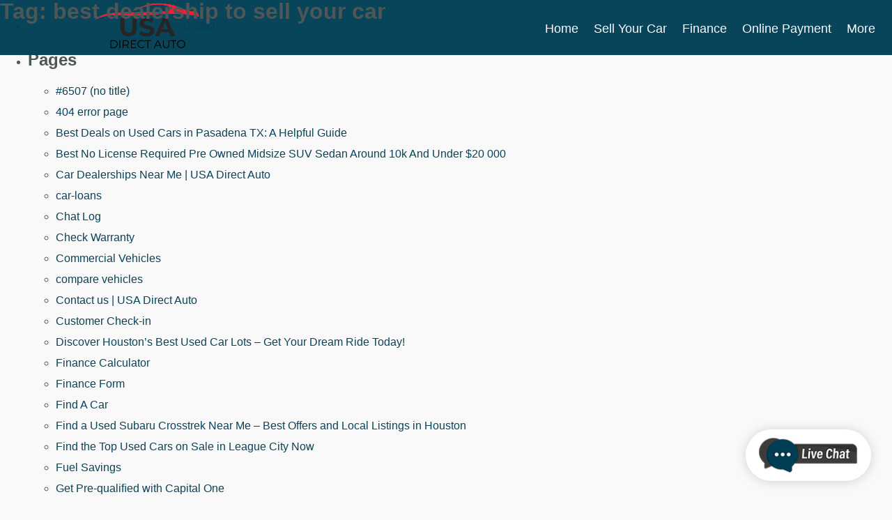

--- FILE ---
content_type: text/html; charset=UTF-8
request_url: https://www.usadirectauto.com/tag/best-dealership-to-sell-your-car/
body_size: 43083
content:
<!DOCTYPE html>
<html lang="en" class="no-js">
<head>
	<title>How To Avoid Buying A Used Lemon Car From Auto Car Sales Near Me </title> 
	<meta charset="UTF-8">
	<link rel="profile" href="https://gmpg.org/xfn/11">
	<link rel="pingback" href="https://www.usadirectauto.com/xmlrpc.php">
	<meta http-equiv="Cache-control" content="public">
	<meta name="format-detection" content="telephone=no">
	<meta http-equiv="X-UA-Compatible" content="IE=Edge,chrome=1" />
	<meta name="viewport" content="width=device-width, initial-scale=1.0" />
	<meta name="description" content="Some dealers may fool you buy selling a lemon car. Be aware of them. Houston Direct Auto offers a warranty so look for Auto car sales near me now and buy y">
	<meta name="keywords" content="buy used cars USA, used cars for sale in USA, used cars for sale in USA, bad credit car dealerships USA, cheap used cars in USA, bad credit auto loans USA,sell used car USA, bad credit car loans USA, used vehicles for sale in USA, cars with financing near me, used cars with financing near me, buy here pay here in house financing, used cars low down payment, used cars no credit check, buy here pay here auto dealers near me">
	<meta name="title" content="How To Avoid Buying A Used Lemon Car From Auto Car Sales Near Me " />
	<meta name="facebook-domain-verification" content="azl9dx01xckhepm5dd4mpfm1nwm9fm" />
	<!--<meta name="google-site-verification" content="2wfGOok4FHNsn9ipD2w6_xC6-8PEak1FenG4_23j35Q" />-->
	<meta name="google-site-verification" content="k_zQz4xR3YyVHajf9lTrhPHVfPtvJ_B0q5GNi15NjKI" />
	<meta name="msvalidate.01" content="D96E137239EBE1F8DF79959294C59E5C" />
	<link rel="shortcut icon" href="/favicon.ico" type="image/x-icon" />
	<!--<script src="//integrator.swipetospin.com"></script>-->
	<script async src="https://tag.pearldiver.io/ldc.js?pid=2bf127c1cde85581edcca36c8878601f&aid=16de03f2"></script>

	<link rel="canonical" href="https://www.usadirectauto.com/tag/best-dealership-to-sell-your-car/"/>
<link rel="alternate" hreflang="es" href="https://www.usadirectauto.com/tag/best-dealership-to-sell-your-car/?lang=es" />
<link rel="alternate" hreflang="en" href="https://www.usadirectauto.com/tag/best-dealership-to-sell-your-car/" />
	<style type="text/css">
	.customer-checkin-menu:{display:none;}	.popular-search-outer, .popular-search-wrap {
    box-sizing: border-box;
	}
	html {
    overflow-x: visible !important;
}
	</style>


	<script type="text/javascript">
		var MyAjax1 = {"pagename":"","ajaxurl":"\/wp-admin\/admin-ajax.php"};
		//var CarGurus = window.CarGurus || {}; window.CarGurus = CarGurus; CarGurus.DealRatingBadge = window.CarGurus.DealRatingBadge || {};
		//CarGurus.DealRatingBadge.options = { "style": "STYLE1", "minRating": "GOOD_PRICE", "defaultHeight": "60"};
	</script>
	<meta name='robots' content='max-image-preview:large' />
	<style>img:is([sizes="auto" i], [sizes^="auto," i]) { contain-intrinsic-size: 3000px 1500px }</style>
	<link rel='stylesheet' id='wp-block-library-css' href='https://www.usadirectauto.com/wp-includes/css/dist/block-library/style.min.css?ver=6.7.1' type='text/css' media='all' />
<style id='classic-theme-styles-inline-css' type='text/css'>
/*! This file is auto-generated */
.wp-block-button__link{color:#fff;background-color:#32373c;border-radius:9999px;box-shadow:none;text-decoration:none;padding:calc(.667em + 2px) calc(1.333em + 2px);font-size:1.125em}.wp-block-file__button{background:#32373c;color:#fff;text-decoration:none}
</style>
<style id='global-styles-inline-css' type='text/css'>
:root{--wp--preset--aspect-ratio--square: 1;--wp--preset--aspect-ratio--4-3: 4/3;--wp--preset--aspect-ratio--3-4: 3/4;--wp--preset--aspect-ratio--3-2: 3/2;--wp--preset--aspect-ratio--2-3: 2/3;--wp--preset--aspect-ratio--16-9: 16/9;--wp--preset--aspect-ratio--9-16: 9/16;--wp--preset--color--black: #000000;--wp--preset--color--cyan-bluish-gray: #abb8c3;--wp--preset--color--white: #ffffff;--wp--preset--color--pale-pink: #f78da7;--wp--preset--color--vivid-red: #cf2e2e;--wp--preset--color--luminous-vivid-orange: #ff6900;--wp--preset--color--luminous-vivid-amber: #fcb900;--wp--preset--color--light-green-cyan: #7bdcb5;--wp--preset--color--vivid-green-cyan: #00d084;--wp--preset--color--pale-cyan-blue: #8ed1fc;--wp--preset--color--vivid-cyan-blue: #0693e3;--wp--preset--color--vivid-purple: #9b51e0;--wp--preset--gradient--vivid-cyan-blue-to-vivid-purple: linear-gradient(135deg,rgba(6,147,227,1) 0%,rgb(155,81,224) 100%);--wp--preset--gradient--light-green-cyan-to-vivid-green-cyan: linear-gradient(135deg,rgb(122,220,180) 0%,rgb(0,208,130) 100%);--wp--preset--gradient--luminous-vivid-amber-to-luminous-vivid-orange: linear-gradient(135deg,rgba(252,185,0,1) 0%,rgba(255,105,0,1) 100%);--wp--preset--gradient--luminous-vivid-orange-to-vivid-red: linear-gradient(135deg,rgba(255,105,0,1) 0%,rgb(207,46,46) 100%);--wp--preset--gradient--very-light-gray-to-cyan-bluish-gray: linear-gradient(135deg,rgb(238,238,238) 0%,rgb(169,184,195) 100%);--wp--preset--gradient--cool-to-warm-spectrum: linear-gradient(135deg,rgb(74,234,220) 0%,rgb(151,120,209) 20%,rgb(207,42,186) 40%,rgb(238,44,130) 60%,rgb(251,105,98) 80%,rgb(254,248,76) 100%);--wp--preset--gradient--blush-light-purple: linear-gradient(135deg,rgb(255,206,236) 0%,rgb(152,150,240) 100%);--wp--preset--gradient--blush-bordeaux: linear-gradient(135deg,rgb(254,205,165) 0%,rgb(254,45,45) 50%,rgb(107,0,62) 100%);--wp--preset--gradient--luminous-dusk: linear-gradient(135deg,rgb(255,203,112) 0%,rgb(199,81,192) 50%,rgb(65,88,208) 100%);--wp--preset--gradient--pale-ocean: linear-gradient(135deg,rgb(255,245,203) 0%,rgb(182,227,212) 50%,rgb(51,167,181) 100%);--wp--preset--gradient--electric-grass: linear-gradient(135deg,rgb(202,248,128) 0%,rgb(113,206,126) 100%);--wp--preset--gradient--midnight: linear-gradient(135deg,rgb(2,3,129) 0%,rgb(40,116,252) 100%);--wp--preset--font-size--small: 13px;--wp--preset--font-size--medium: 20px;--wp--preset--font-size--large: 36px;--wp--preset--font-size--x-large: 42px;--wp--preset--spacing--20: 0.44rem;--wp--preset--spacing--30: 0.67rem;--wp--preset--spacing--40: 1rem;--wp--preset--spacing--50: 1.5rem;--wp--preset--spacing--60: 2.25rem;--wp--preset--spacing--70: 3.38rem;--wp--preset--spacing--80: 5.06rem;--wp--preset--shadow--natural: 6px 6px 9px rgba(0, 0, 0, 0.2);--wp--preset--shadow--deep: 12px 12px 50px rgba(0, 0, 0, 0.4);--wp--preset--shadow--sharp: 6px 6px 0px rgba(0, 0, 0, 0.2);--wp--preset--shadow--outlined: 6px 6px 0px -3px rgba(255, 255, 255, 1), 6px 6px rgba(0, 0, 0, 1);--wp--preset--shadow--crisp: 6px 6px 0px rgba(0, 0, 0, 1);}:where(.is-layout-flex){gap: 0.5em;}:where(.is-layout-grid){gap: 0.5em;}body .is-layout-flex{display: flex;}.is-layout-flex{flex-wrap: wrap;align-items: center;}.is-layout-flex > :is(*, div){margin: 0;}body .is-layout-grid{display: grid;}.is-layout-grid > :is(*, div){margin: 0;}:where(.wp-block-columns.is-layout-flex){gap: 2em;}:where(.wp-block-columns.is-layout-grid){gap: 2em;}:where(.wp-block-post-template.is-layout-flex){gap: 1.25em;}:where(.wp-block-post-template.is-layout-grid){gap: 1.25em;}.has-black-color{color: var(--wp--preset--color--black) !important;}.has-cyan-bluish-gray-color{color: var(--wp--preset--color--cyan-bluish-gray) !important;}.has-white-color{color: var(--wp--preset--color--white) !important;}.has-pale-pink-color{color: var(--wp--preset--color--pale-pink) !important;}.has-vivid-red-color{color: var(--wp--preset--color--vivid-red) !important;}.has-luminous-vivid-orange-color{color: var(--wp--preset--color--luminous-vivid-orange) !important;}.has-luminous-vivid-amber-color{color: var(--wp--preset--color--luminous-vivid-amber) !important;}.has-light-green-cyan-color{color: var(--wp--preset--color--light-green-cyan) !important;}.has-vivid-green-cyan-color{color: var(--wp--preset--color--vivid-green-cyan) !important;}.has-pale-cyan-blue-color{color: var(--wp--preset--color--pale-cyan-blue) !important;}.has-vivid-cyan-blue-color{color: var(--wp--preset--color--vivid-cyan-blue) !important;}.has-vivid-purple-color{color: var(--wp--preset--color--vivid-purple) !important;}.has-black-background-color{background-color: var(--wp--preset--color--black) !important;}.has-cyan-bluish-gray-background-color{background-color: var(--wp--preset--color--cyan-bluish-gray) !important;}.has-white-background-color{background-color: var(--wp--preset--color--white) !important;}.has-pale-pink-background-color{background-color: var(--wp--preset--color--pale-pink) !important;}.has-vivid-red-background-color{background-color: var(--wp--preset--color--vivid-red) !important;}.has-luminous-vivid-orange-background-color{background-color: var(--wp--preset--color--luminous-vivid-orange) !important;}.has-luminous-vivid-amber-background-color{background-color: var(--wp--preset--color--luminous-vivid-amber) !important;}.has-light-green-cyan-background-color{background-color: var(--wp--preset--color--light-green-cyan) !important;}.has-vivid-green-cyan-background-color{background-color: var(--wp--preset--color--vivid-green-cyan) !important;}.has-pale-cyan-blue-background-color{background-color: var(--wp--preset--color--pale-cyan-blue) !important;}.has-vivid-cyan-blue-background-color{background-color: var(--wp--preset--color--vivid-cyan-blue) !important;}.has-vivid-purple-background-color{background-color: var(--wp--preset--color--vivid-purple) !important;}.has-black-border-color{border-color: var(--wp--preset--color--black) !important;}.has-cyan-bluish-gray-border-color{border-color: var(--wp--preset--color--cyan-bluish-gray) !important;}.has-white-border-color{border-color: var(--wp--preset--color--white) !important;}.has-pale-pink-border-color{border-color: var(--wp--preset--color--pale-pink) !important;}.has-vivid-red-border-color{border-color: var(--wp--preset--color--vivid-red) !important;}.has-luminous-vivid-orange-border-color{border-color: var(--wp--preset--color--luminous-vivid-orange) !important;}.has-luminous-vivid-amber-border-color{border-color: var(--wp--preset--color--luminous-vivid-amber) !important;}.has-light-green-cyan-border-color{border-color: var(--wp--preset--color--light-green-cyan) !important;}.has-vivid-green-cyan-border-color{border-color: var(--wp--preset--color--vivid-green-cyan) !important;}.has-pale-cyan-blue-border-color{border-color: var(--wp--preset--color--pale-cyan-blue) !important;}.has-vivid-cyan-blue-border-color{border-color: var(--wp--preset--color--vivid-cyan-blue) !important;}.has-vivid-purple-border-color{border-color: var(--wp--preset--color--vivid-purple) !important;}.has-vivid-cyan-blue-to-vivid-purple-gradient-background{background: var(--wp--preset--gradient--vivid-cyan-blue-to-vivid-purple) !important;}.has-light-green-cyan-to-vivid-green-cyan-gradient-background{background: var(--wp--preset--gradient--light-green-cyan-to-vivid-green-cyan) !important;}.has-luminous-vivid-amber-to-luminous-vivid-orange-gradient-background{background: var(--wp--preset--gradient--luminous-vivid-amber-to-luminous-vivid-orange) !important;}.has-luminous-vivid-orange-to-vivid-red-gradient-background{background: var(--wp--preset--gradient--luminous-vivid-orange-to-vivid-red) !important;}.has-very-light-gray-to-cyan-bluish-gray-gradient-background{background: var(--wp--preset--gradient--very-light-gray-to-cyan-bluish-gray) !important;}.has-cool-to-warm-spectrum-gradient-background{background: var(--wp--preset--gradient--cool-to-warm-spectrum) !important;}.has-blush-light-purple-gradient-background{background: var(--wp--preset--gradient--blush-light-purple) !important;}.has-blush-bordeaux-gradient-background{background: var(--wp--preset--gradient--blush-bordeaux) !important;}.has-luminous-dusk-gradient-background{background: var(--wp--preset--gradient--luminous-dusk) !important;}.has-pale-ocean-gradient-background{background: var(--wp--preset--gradient--pale-ocean) !important;}.has-electric-grass-gradient-background{background: var(--wp--preset--gradient--electric-grass) !important;}.has-midnight-gradient-background{background: var(--wp--preset--gradient--midnight) !important;}.has-small-font-size{font-size: var(--wp--preset--font-size--small) !important;}.has-medium-font-size{font-size: var(--wp--preset--font-size--medium) !important;}.has-large-font-size{font-size: var(--wp--preset--font-size--large) !important;}.has-x-large-font-size{font-size: var(--wp--preset--font-size--x-large) !important;}
:where(.wp-block-post-template.is-layout-flex){gap: 1.25em;}:where(.wp-block-post-template.is-layout-grid){gap: 1.25em;}
:where(.wp-block-columns.is-layout-flex){gap: 2em;}:where(.wp-block-columns.is-layout-grid){gap: 2em;}
:root :where(.wp-block-pullquote){font-size: 1.5em;line-height: 1.6;}
</style>
<link rel='stylesheet' id='hda-font-awesome-css' href='https://stackpath.bootstrapcdn.com/font-awesome/4.7.0/css/font-awesome.min.css?ver=6.7.1' type='text/css' media='all' />
<link rel='stylesheet' id='hda-style-min-css' href='https://www.usadirectauto.com/wp-content/themes/houstondirectauto/assets/css/style.min.css?ver=6.7.1' type='text/css' media='all' />
<script type="text/javascript" src="https://code.jquery.com/jquery-1.8.3.min.js?ver=1.8.3" id="jquery-js"></script>
<script type="text/javascript" src="https://maps.google.com/maps/api/js?key=AIzaSyD5kUZ-sF-p06nUfdlxkDYIR7T4g2VCpe4&amp;libraries=places&amp;callback=Function.prototype&amp;ver=6.7.1" id="gmap-multi-markers-lib-js"></script>
<script type="text/javascript" id="hda-custom-script-js-extra">
/* <![CDATA[ */
var MyAjax1 = {"pagename":"","ajaxurl":"https:\/\/www.usadirectauto.com\/wp-admin\/admin-ajax.php"};
/* ]]> */
</script>
<script type="text/javascript" src="https://www.usadirectauto.com/wp-content/themes/houstondirectauto/assets/js/custom.min.js?ver=6.7.1&#039; async=&#039;async" id="hda-custom-script-js"></script>
<script type="text/javascript" id="vehicle-compare-script-js-extra">
/* <![CDATA[ */
var vcompare = {"pagename":"","ajax_url":"https:\/\/www.usadirectauto.com\/wp-admin\/admin-ajax.php","vehicles_to_compare":{"saved":[],"viewed":[]}};
/* ]]> */
</script>
<script type="text/javascript" src="https://www.usadirectauto.com/wp-content/plugins/vehicle-compare/js/vcompare.js?ver=6.7.1&#039; async=&#039;async" id="vehicle-compare-script-js"></script>
<script type="text/javascript" src="https://code.jquery.com/jquery-migrate-1.4.1.min.js?ver=1.4.1" id="jquery-migrate-js"></script>
<script type="text/javascript" src="https://www.usadirectauto.com/wp-content/themes/houstondirectauto/assets/js/jquery.form-validator.min.js?ver=6.7.1&#039; async=&#039;async" id="jquery-form-validatoin-js"></script>
<!-- Google tag (gtag.js) -->
<script async src="https://www.googletagmanager.com/gtag/js?id=G-4YEPCWHVQG"></script>
<script>
  window.dataLayer = window.dataLayer || [];
  function gtag(){dataLayer.push(arguments);}
  gtag('js', new Date());

  gtag('config', 'G-4YEPCWHVQG');
</script>
<script>
  gtag('config', 'AW-791815116/p3atCMqcn_kDEMzHyPkC', {
    'phone_conversion_number': '(832) 377-2734'
  });
</script>		<style type="text/css" id="wp-custom-css">
			.extra-sub-menu .sub-menu {
	width: 330px;
	padding: 10px;
}		</style>
		    <script type="text/javascript">
		(function(a,e,c,f,g,h,b,d){var k={ak:"841893984",cl:"t2elCOrahnQQ4JC5kQM",autoreplace:"(832) 252-1400"};a[c]=a[c]||function(){(a[c].q=a[c].q||[]).push(arguments)};a[g]||(a[g]=k.ak);b=e.createElement(h);b.async=1;b.src="//www.gstatic.com/wcm/loader.js";d=e.getElementsByTagName(h)[0];d.parentNode.insertBefore(b,d);a[f]=function(b,d,e){a[c](2,b,k,d,null,new Date,e)};a[f]()})(window,document,"_googWcmImpl","_googWcmGet","_googWcmAk","script");
	</script>
		
<!-- Facebook Pixel Code -->
<script>
	!function(f,b,e,v,n,t,s)
	{if(f.fbq)return;n=f.fbq=function(){n.callMethod?
	n.callMethod.apply(n,arguments):n.queue.push(arguments)};
	if(!f._fbq)f._fbq=n;n.push=n;n.loaded=!0;n.version='2.0';
	n.queue=[];t=b.createElement(e);t.async=!0;
	t.src=v;s=b.getElementsByTagName(e)[0];
	s.parentNode.insertBefore(t,s)}(window, document,'script',
	'https://connect.facebook.net/en_US/fbevents.js');
	fbq('init', '768076664331963');
	fbq('track', 'PageView');
	</script>
	<noscript><img height="1" width="1" style="display:none"
	src="https://www.facebook.com/tr?id=768076664331963&ev=PageView&noscript=1"
	/></noscript>
	<!-- End Facebook Pixel Code -->

<script>
(function(i,s,o,g,r,a,m){i['GoogleAnalyticsObject']=r;i[r]=i[r]||function(){
    (i[r].q=i[r].q||[]).push(arguments)},i[r].l=1*new Date();a=s.createElement(o),
    m=s.getElementsByTagName(o)
    [0];a.async=1;a.src=g;m.parentNode.insertBefore(a,m)
    })(window,document,'script','//www.google-analytics.com/analytics.js','ga');
var metricValue = 'Landing Page - Video Play';
ga('set', 'metric1', metricValue);
</script>

  
<!-- Google Tag Manager -->
<script>(function(w,d,s,l,i){w[l]=w[l]||[];w[l].push({'gtm.start':new Date().getTime(),event:'gtm.js'});for(var x=0,g=i.length;x<g;x++){var f=d.getElementsByTagName(s)[0],j=d.createElement(s),dl=l!='dataLayer'?'&l='+l:'';j.async=true;j.src='https://www.googletagmanager.com/gtm.js?id='+i[x]+dl;f.parentNode.insertBefore(j,f);}})(window,document,'script','dataLayer',['GTM-KL4CR8K','GTM-NFTX3XB']);</script>
<!-- End Google Tag Manager -->
<!-- PROVIDED BY CAPITAL ONE -->
<script async src="https://auto-digital-retail.capitalone.com/assets/loader.js" charset="utf-8"></script>
<!-- PROVIDED BY CAPITAL ONE -->
<!-- Google tag (gtag.js) -->
<script async src="https://www.googletagmanager.com/gtag/js?id=AW-791815116"></script>
<script>
window.dataLayer = window.dataLayer || [];
function gtag(){dataLayer.push(arguments);}
gtag('js', new Date());
gtag('config', 'AW-791815116');
</script>

<!-- Event snippet for Contact From Website _AS conversion page
In your html page, add the snippet and call gtag_report_conversion when someone clicks on
the chosen link or button. -->
<script>
function gtag_report_conversion(url) {
var callback = function () {
if (typeof(url) != 'undefined') {
window.location = url;
}
};

gtag('event', 'conversion', {
'send_to': 'AW-791815116/ynZKCLbVktYbEMzHyPkC',
'event_callback': callback
});
return false;
}
</script>



</head>
<body class="archive tag tag-best-dealership-to-sell-your-car tag-504" >
<!-- Google Tag Manager (noscript) -->
<noscript><iframe src="https://www.googletagmanager.com/ns.html?id=GTM-KL4CR8K" height="0" width="0" style="display:none;visibility:hidden"></iframe></noscript>
<noscript><iframe src="https://www.googletagmanager.com/ns.html?id=GTM-NFTX3XB" height="0" width="0" style="display:none;visibility:hidden"></iframe></noscript>
<!-- End Google Tag Manager (noscript) -->
<div id="nav-fade-bg"></div>
<div id="mobile-nav">
<div class="menu-main-menu-container"><ul id="menu-main-menu" class="menu"><li id="menu-item-55" class="menu-item menu-item-type-custom menu-item-object-custom menu-item-55"><a href="/">Home</a></li>
<li id="menu-item-21" class="menu-item menu-item-type-custom menu-item-object-custom menu-item-21"><a href="/#locate">Sell Your Car</a></li>
<li id="menu-item-45" class="finance_form_popup_btn extra-sub-menu menu-item menu-item-type-custom menu-item-object-custom menu-item-45"><a href="#">Finance</a></li>
<li id="menu-item-229" class="menu-item menu-item-type-custom menu-item-object-custom menu-item-229"><a href="/pay">Online Payment</a></li>
<li id="menu-item-600" class="menu-item menu-item-type-custom menu-item-object-custom menu-item-has-children menu-item-600"><a href="#">More</a>
<ul class="sub-menu">
	<li id="menu-item-23" class="menu-item menu-item-type-custom menu-item-object-custom menu-item-23"><a href="/about-houston-direct-auto-in-houston-tx/">Why USADA?</a></li>
	<li id="menu-item-601" class="menu-item menu-item-type-custom menu-item-object-custom menu-item-601"><a href="http://usadirectauto.com/articles/">Research Articles</a></li>
</ul>
</li>
</ul></div></div>
<header>
  <div class="main">
    <button id="mobile-nav-trigger" aria-label="mobile-nav"><i class="fa fa-bars"></i></button>
    <div id="logo" >
		<a href="https://www.usadirectauto.com">
			<!--<img src="https://s3.drivesoft.tech/hda/assets/hda-logo.png" alt="Houston Direct Auto">-->
			<img src="https://s3.drivesoft.tech/hda/assets/usadu.png" height="73" width="150.58" alt="USA Direct Auto">
		</a>
    </div>
    <nav>
		<div class="menu-main-menu-container"><ul id="menu-main-menu-1" class="menu"><li class="menu-item menu-item-type-custom menu-item-object-custom menu-item-55"><a href="/">Home</a></li>
<li class="menu-item menu-item-type-custom menu-item-object-custom menu-item-21"><a href="/#locate">Sell Your Car</a></li>
<li class="finance_form_popup_btn extra-sub-menu menu-item menu-item-type-custom menu-item-object-custom menu-item-45"><a href="#">Finance</a></li>
<li class="menu-item menu-item-type-custom menu-item-object-custom menu-item-229"><a href="/pay">Online Payment</a></li>
<li class="menu-item menu-item-type-custom menu-item-object-custom menu-item-has-children menu-item-600"><a href="#">More</a>
<ul class="sub-menu">
	<li class="menu-item menu-item-type-custom menu-item-object-custom menu-item-23"><a href="/about-houston-direct-auto-in-houston-tx/">Why USADA?</a></li>
	<li class="menu-item menu-item-type-custom menu-item-object-custom menu-item-601"><a href="http://usadirectauto.com/articles/">Research Articles</a></li>
</ul>
</li>
</ul></div>    </nav>
  </div>
</header>

<div class="wrap">

			<header class="page-header">
			<h1 class="page-title">Tag: <span>best dealership to sell your car</span></h1>		</header><!-- .page-header -->
	
	<div id="primary" class="content-area">
		<main id="main" class="site-main" role="main">

					
		</main><!-- #main -->
	</div><!-- #primary -->
		<div id="sidebar" role="complementary">
		<ul>
						<li>
				<form role="search" method="get" id="searchform" class="searchform" action="https://www.usadirectauto.com/">
				<div>
					<label class="screen-reader-text" for="s">Search for:</label>
					<input type="text" value="" name="s" id="s" />
					<input type="submit" id="searchsubmit" value="Search" />
				</div>
			</form>			</li>

			<!-- Author information is disabled per default. Uncomment and fill in your details if you want to use it.
			<li><h2>Author</h2>
			<p>A little something about you, the author. Nothing lengthy, just an overview.</p>
			</li>
			-->

						</ul>
		<ul role="navigation">
				<li class="pagenav"><h2>Pages</h2><ul><li class="page_item page-item-6507"><a href="https://www.usadirectauto.com/thank-you/">#6507 (no title)</a></li>
<li class="page_item page-item-166"><a href="https://www.usadirectauto.com/404-error-page/">404 error page</a></li>
<li class="page_item page-item-6125"><a href="https://www.usadirectauto.com/used-cars-for-sale-in-pasadena-tx/">Best Deals on Used Cars in Pasadena TX: A Helpful Guide</a></li>
<li class="page_item page-item-5955"><a href="https://www.usadirectauto.com/best-used-car-dealerships-in-houston/">Best No License Required Pre Owned Midsize SUV Sedan Around 10k And Under $20 000</a></li>
<li class="page_item page-item-4159"><a href="https://www.usadirectauto.com/about-us/">Car Dealerships Near Me | USA Direct Auto</a></li>
<li class="page_item page-item-42"><a href="https://www.usadirectauto.com/car-loans-in-houston-tx/">car-loans</a></li>
<li class="page_item page-item-209"><a href="https://www.usadirectauto.com/chat-log/">Chat Log</a></li>
<li class="page_item page-item-164"><a href="https://www.usadirectauto.com/check-warranty/">Check Warranty</a></li>
<li class="page_item page-item-1914"><a href="https://www.usadirectauto.com/commercial-vehicles/">Commercial Vehicles</a></li>
<li class="page_item page-item-117"><a href="https://www.usadirectauto.com/compare-vehicles/">compare vehicles</a></li>
<li class="page_item page-item-99"><a href="https://www.usadirectauto.com/contact-us/">Contact us | USA Direct Auto</a></li>
<li class="page_item page-item-174"><a href="https://www.usadirectauto.com/customer-checkin/">Customer Check-in</a></li>
<li class="page_item page-item-6121"><a href="https://www.usadirectauto.com/used-cars-for-sale-houston-texas/">Discover Houston&#8217;s Best Used Car Lots – Get Your Dream Ride Today!</a></li>
<li class="page_item page-item-463"><a href="https://www.usadirectauto.com/finance-calculator/">Finance Calculator</a></li>
<li class="page_item page-item-536"><a href="https://www.usadirectauto.com/finance/">Finance Form</a></li>
<li class="page_item page-item-36"><a href="https://www.usadirectauto.com/find-a-car/">Find A Car</a></li>
<li class="page_item page-item-6142"><a href="https://www.usadirectauto.com/used-cars-for-sale-texas/">Find a Used Subaru Crosstrek Near Me – Best Offers and Local Listings in Houston</a></li>
<li class="page_item page-item-6136"><a href="https://www.usadirectauto.com/used-cars-for-sale-league-city/">Find the Top Used Cars on Sale in League City Now</a></li>
<li class="page_item page-item-109"><a href="https://www.usadirectauto.com/gas-calculator-houston-tx/">Fuel Savings</a></li>
<li class="page_item page-item-5275"><a href="https://www.usadirectauto.com/get-pre-quali%ef%ac%81ed-with-capital-one/">Get Pre-qualiﬁed with Capital One</a></li>
<li class="page_item page-item-787"><a href="https://www.usadirectauto.com/handbook/">Handbook</a></li>
<li class="page_item page-item-6151"><a href="https://www.usadirectauto.com/used-cars-for-sale-beaumont-tx/">How to Explore Beaumont Car Lots to Find Great Vehicles</a></li>
<li class="page_item page-item-6123"><a href="https://www.usadirectauto.com/used-cars-for-sale-conroe-tx/">How to Find Used Cars for Sale in Conroe TX</a></li>
<li class="page_item page-item-3460"><a href="https://www.usadirectauto.com/inspection-point/">Inspection Point</a></li>
<li class="page_item page-item-5443"><a href="https://www.usadirectauto.com/best-affordable-used-luxury-sports-cars-under-20k-texas/">Introducing USAdirectAuto: Where Your Dream Car Becomes a Reality</a></li>
<li class="page_item page-item-205"><a href="https://www.usadirectauto.com/manage-faq/">Manage FAQ</a></li>
<li class="page_item page-item-1517"><a href="https://www.usadirectauto.com/monitor-announcements/">Monitor Announcements</a></li>
<li class="page_item page-item-4049"><a href="https://www.usadirectauto.com/used-car-dealerships-beaumont-tx/">Most Reliable &#038; Affordable Best Used Luxury Cars Under 10K 20K and 15000</a></li>
<li class="page_item page-item-5953"><a href="https://www.usadirectauto.com/most-reliable-used-luxury-sports-sedan-suv-around-10k-and-under-20-000/">Most Reliable Used Luxury Sports Sedan SUV Around 10k And Under $20 000</a></li>
<li class="page_item page-item-4060"><a href="https://www.usadirectauto.com/used-auto-dealers-in-houston-tx/">One Of The Top No Credit Car Dealerships near me</a></li>
<li class="page_item page-item-602"><a href="https://www.usadirectauto.com/podium-chat/">Podium Chat</a></li>
<li class="page_item page-item-6140"><a href="https://www.usadirectauto.com/used-cars-for-sale-in-rosenberg-tx/">Popular Used Cars Available in Rosenberg, TX and Surrounding Areas</a></li>
<li class="page_item page-item-6129"><a href="https://www.usadirectauto.com/used-cars-for-sale-humble-tx/">Popular Used Cars to Consider Buying in Humble, TX – A Buyer’s Guide</a></li>
<li class="page_item page-item-4024"><a href="https://www.usadirectauto.com/car-dealerships-in-sugar-land-tx/">Pre Owned Car Dealer &#8211; Used Car Dealer Near Me USA</a></li>
<li class="page_item page-item-4200"><a href="https://www.usadirectauto.com/preclosing-login/">Pre-Closing Authentication</a></li>
<li class="page_item page-item-211"><a href="https://www.usadirectauto.com/preclosing-board/">Pre-Closing Board</a></li>
<li class="page_item page-item-216"><a href="https://www.usadirectauto.com/preclosing-logout/">Pre-Closing Logout</a></li>
<li class="page_item page-item-218"><a href="https://www.usadirectauto.com/preclosing-profile/">Pre-Closing Profile</a></li>
<li class="page_item page-item-224"><a href="https://www.usadirectauto.com/preclosing-setting/">Pre-Closing Setting</a></li>
<li class="page_item page-item-485"><a href="https://www.usadirectauto.com/preclosing-sign/">Preclosing Customer Signature</a></li>
<li class="page_item page-item-946"><a href="https://www.usadirectauto.com/privacy-policy/">Privacy Policy</a></li>
<li class="page_item page-item-4029"><a href="https://www.usadirectauto.com/inventory/">Reliable Used Cars Houston | USA Direct Auto</a></li>
<li class="page_item page-item-1056"><a href="https://www.usadirectauto.com/schedule-an-appointment/">Schedule An Appointment</a></li>
<li class="page_item page-item-534"><a href="https://www.usadirectauto.com/test-drive-mobile/">Test Drive Mobile</a></li>
<li class="page_item page-item-6127"><a href="https://www.usadirectauto.com/used-cars-for-sale-baytown-tx/">Tips to Locate Dependable Used Cars Baytown TX</a></li>
<li class="page_item page-item-6133"><a href="https://www.usadirectauto.com/used-cars-for-sale-tomball-tx/">Trusted Used Car Dealerships in Tomball, TX for Every Budget</a></li>
<li class="page_item page-item-6208"><a href="https://www.usadirectauto.com/usa-direct-auto-offers-cleveland-used-cars-for-sale/">USA Direct Auto Offers Cleveland Used Cars For Sale</a></li>
<li class="page_item page-item-221"><a href="https://www.usadirectauto.com/test-drive/">USADA Test Drive</a></li>
<li class="page_item page-item-4239"><a href="https://www.usadirectauto.com/car-dealerships-in-conroe-tx/">Used Car Dealerships in Conroe TX for Used Cars For Sale in Conroe TX</a></li>
<li class="page_item page-item-6138"><a href="https://www.usadirectauto.com/used-cars-for-sale-sugar-land-tx/">Used Cars in Sugar Land – Affordable Deals You Can Count On</a></li>
<li class="page_item page-item-69"><a href="https://www.usadirectauto.com/vehicle-details/">Vehicle Details</a></li>
<li class="page_item page-item-170"><a href="https://www.usadirectauto.com/vsc/">VSC</a></li>
<li class="page_item page-item-5441"><a href="https://www.usadirectauto.com/welcome-to-usadirectauto-your-ultimate-destination-for-affordable-luxury-vehicles/">Welcome to USAdirectAuto &#8211; Your Ultimate Destination for Affordable Luxury Vehicles!</a></li>
<li class="page_item page-item-6134"><a href="https://www.usadirectauto.com/used-cars-for-sale-katy-tx/">Your Go-To Guide to Buying Used Cars in Katy, TX</a></li>
<li class="page_item page-item-6131"><a href="https://www.usadirectauto.com/used-cars-for-sale-cleveland-tx/">Your Guide to the Best Used Cars for Sale in Cleveland</a></li>
</ul></li>
			<li><h2>Archives</h2>
				<ul>
					<li><a href='https://www.usadirectauto.com/2025/12/'>December 2025</a></li>
	<li><a href='https://www.usadirectauto.com/2025/11/'>November 2025</a></li>
	<li><a href='https://www.usadirectauto.com/2025/10/'>October 2025</a></li>
	<li><a href='https://www.usadirectauto.com/2025/09/'>September 2025</a></li>
	<li><a href='https://www.usadirectauto.com/2025/08/'>August 2025</a></li>
	<li><a href='https://www.usadirectauto.com/2025/07/'>July 2025</a></li>
	<li><a href='https://www.usadirectauto.com/2025/06/'>June 2025</a></li>
	<li><a href='https://www.usadirectauto.com/2025/04/'>April 2025</a></li>
	<li><a href='https://www.usadirectauto.com/2025/03/'>March 2025</a></li>
	<li><a href='https://www.usadirectauto.com/2025/02/'>February 2025</a></li>
	<li><a href='https://www.usadirectauto.com/2025/01/'>January 2025</a></li>
	<li><a href='https://www.usadirectauto.com/2024/12/'>December 2024</a></li>
	<li><a href='https://www.usadirectauto.com/2024/11/'>November 2024</a></li>
	<li><a href='https://www.usadirectauto.com/2024/10/'>October 2024</a></li>
	<li><a href='https://www.usadirectauto.com/2024/09/'>September 2024</a></li>
	<li><a href='https://www.usadirectauto.com/2024/08/'>August 2024</a></li>
	<li><a href='https://www.usadirectauto.com/2024/07/'>July 2024</a></li>
	<li><a href='https://www.usadirectauto.com/2024/06/'>June 2024</a></li>
	<li><a href='https://www.usadirectauto.com/2024/05/'>May 2024</a></li>
	<li><a href='https://www.usadirectauto.com/2024/04/'>April 2024</a></li>
	<li><a href='https://www.usadirectauto.com/2024/03/'>March 2024</a></li>
	<li><a href='https://www.usadirectauto.com/2024/02/'>February 2024</a></li>
	<li><a href='https://www.usadirectauto.com/2024/01/'>January 2024</a></li>
	<li><a href='https://www.usadirectauto.com/2023/12/'>December 2023</a></li>
	<li><a href='https://www.usadirectauto.com/2023/11/'>November 2023</a></li>
	<li><a href='https://www.usadirectauto.com/2023/10/'>October 2023</a></li>
	<li><a href='https://www.usadirectauto.com/2023/09/'>September 2023</a></li>
	<li><a href='https://www.usadirectauto.com/2023/08/'>August 2023</a></li>
	<li><a href='https://www.usadirectauto.com/2023/07/'>July 2023</a></li>
	<li><a href='https://www.usadirectauto.com/2023/06/'>June 2023</a></li>
	<li><a href='https://www.usadirectauto.com/2023/05/'>May 2023</a></li>
	<li><a href='https://www.usadirectauto.com/2023/04/'>April 2023</a></li>
	<li><a href='https://www.usadirectauto.com/2023/03/'>March 2023</a></li>
	<li><a href='https://www.usadirectauto.com/2023/02/'>February 2023</a></li>
	<li><a href='https://www.usadirectauto.com/2023/01/'>January 2023</a></li>
	<li><a href='https://www.usadirectauto.com/2022/12/'>December 2022</a></li>
	<li><a href='https://www.usadirectauto.com/2022/11/'>November 2022</a></li>
	<li><a href='https://www.usadirectauto.com/2022/10/'>October 2022</a></li>
	<li><a href='https://www.usadirectauto.com/2022/09/'>September 2022</a></li>
	<li><a href='https://www.usadirectauto.com/2022/08/'>August 2022</a></li>
	<li><a href='https://www.usadirectauto.com/2022/07/'>July 2022</a></li>
	<li><a href='https://www.usadirectauto.com/2022/06/'>June 2022</a></li>
	<li><a href='https://www.usadirectauto.com/2022/05/'>May 2022</a></li>
	<li><a href='https://www.usadirectauto.com/2022/04/'>April 2022</a></li>
	<li><a href='https://www.usadirectauto.com/2022/03/'>March 2022</a></li>
	<li><a href='https://www.usadirectauto.com/2022/02/'>February 2022</a></li>
	<li><a href='https://www.usadirectauto.com/2022/01/'>January 2022</a></li>
	<li><a href='https://www.usadirectauto.com/2021/12/'>December 2021</a></li>
	<li><a href='https://www.usadirectauto.com/2021/11/'>November 2021</a></li>
	<li><a href='https://www.usadirectauto.com/2021/10/'>October 2021</a></li>
	<li><a href='https://www.usadirectauto.com/2021/09/'>September 2021</a></li>
	<li><a href='https://www.usadirectauto.com/2021/08/'>August 2021</a></li>
	<li><a href='https://www.usadirectauto.com/2021/07/'>July 2021</a></li>
	<li><a href='https://www.usadirectauto.com/2021/06/'>June 2021</a></li>
	<li><a href='https://www.usadirectauto.com/2021/05/'>May 2021</a></li>
	<li><a href='https://www.usadirectauto.com/2021/04/'>April 2021</a></li>
	<li><a href='https://www.usadirectauto.com/2021/03/'>March 2021</a></li>
	<li><a href='https://www.usadirectauto.com/2021/02/'>February 2021</a></li>
	<li><a href='https://www.usadirectauto.com/2021/01/'>January 2021</a></li>
	<li><a href='https://www.usadirectauto.com/2020/12/'>December 2020</a></li>
	<li><a href='https://www.usadirectauto.com/2020/11/'>November 2020</a></li>
	<li><a href='https://www.usadirectauto.com/2020/10/'>October 2020</a></li>
	<li><a href='https://www.usadirectauto.com/2020/09/'>September 2020</a></li>
	<li><a href='https://www.usadirectauto.com/2020/08/'>August 2020</a></li>
	<li><a href='https://www.usadirectauto.com/2020/07/'>July 2020</a></li>
	<li><a href='https://www.usadirectauto.com/2020/06/'>June 2020</a></li>
	<li><a href='https://www.usadirectauto.com/2020/05/'>May 2020</a></li>
	<li><a href='https://www.usadirectauto.com/2020/03/'>March 2020</a></li>
	<li><a href='https://www.usadirectauto.com/2020/01/'>January 2020</a></li>
	<li><a href='https://www.usadirectauto.com/2019/12/'>December 2019</a></li>
	<li><a href='https://www.usadirectauto.com/2019/11/'>November 2019</a></li>
	<li><a href='https://www.usadirectauto.com/2019/09/'>September 2019</a></li>
	<li><a href='https://www.usadirectauto.com/2019/08/'>August 2019</a></li>
				</ul>
			</li>

				<li class="categories"><h2>Categories</h2><ul>	<li class="cat-item cat-item-80"><a href="https://www.usadirectauto.com/articles/2019-best-used-cars/">2019 Best Used Cars</a> (5)
</li>
	<li class="cat-item cat-item-155"><a href="https://www.usadirectauto.com/articles/automobile/">Automobile</a> (482)
</li>
	<li class="cat-item cat-item-162"><a href="https://www.usadirectauto.com/articles/covid-19-impact/">Covid 19 Impact</a> (2)
</li>
	<li class="cat-item cat-item-184"><a href="https://www.usadirectauto.com/articles/features/">Features</a> (29)
</li>
	<li class="cat-item cat-item-1"><a href="https://www.usadirectauto.com/articles/financing/">Financing</a> (32)
</li>
	<li class="cat-item cat-item-73"><a href="https://www.usadirectauto.com/articles/rankings/">Rankings</a> (7)
</li>
	<li class="cat-item cat-item-72"><a href="https://www.usadirectauto.com/articles/reviews/">Reviews</a> (48)
</li>
	<li class="cat-item cat-item-165"><a href="https://www.usadirectauto.com/articles/tips/">Tips</a> (60)
</li>
	<li class="cat-item cat-item-74"><a href="https://www.usadirectauto.com/articles/trends/">Trends</a> (36)
</li>
	<li class="cat-item cat-item-79"><a href="https://www.usadirectauto.com/articles/types/">Type&#039;s</a> (19)
</li>
	<li class="cat-item cat-item-111"><a href="https://www.usadirectauto.com/articles/vehicles-of-2020/">Vehicles of 2020</a> (9)
</li>
</ul></li>		</ul>
		<ul>
				
					</ul>
	</div>
</div><!-- .wrap -->

    <section class="full footer" id="footer">
        <div class="one-third f1" id="footer1">
          <div class="panel mb-1" style="border: 1px solid #FFFFFF;">
		      <br>
          <h3><strong>Info</strong></h3>
                       <p class="allinfo1 address"> 421 Little York Rd, Houston, TX 77076</p><p class="allinfo1 phone">
              Sales: <a class="text-black" href="tel:832-252-1400">832-252-1400</a>
			  </p>
          </div>
        </div>
        <div class="one-third f1">
          <div class="panel mb-1 " style="border: 1px solid #FFFFFF;">
		      <br>
          <h3><strong>Sales Hours</strong></h3>
                         <p class="allhours1">
                 <span>Mon - Fri:  10:00 AM - 7:00 PM</span><br>
                 <span>Saturday: 10:00 AM - 5:00 PM</span><br>
                 <span>Sunday: Closed </span>
              <p>
          </div>
        </div>
        <div class="one-third f1">
			<div class="fws11" style="">
				<br>
               <h3><strong>Follow Us</strong></h3>
               
               <div class="fwsicon">
										<a class="facebook" target="_blank" aria-label="facebook" href="https://www.facebook.com/Usadirectauto"><span class="fa fa-facebook"></span></a>
										<a class="twitter" target="_blank" aria-label="twitter" href="https://twitter.com/USA_direct_auto"><span class="fa fa-twitter"></span></a>
												<a class="youtube" target="_blank" aria-label="youtube" href="https://www.youtube.com/channel/UCPYaacTqcTvkXa7wIXzzp2w"><span class="fa fa-youtube"></span></a>
												<a class="instagram" target="_blank" aria-label="instagram" href="https://www.instagram.com/usadirectautohouston/"><span class="fa fa-instagram"></span></a>
									</div>
			</div>
        </div>
		<div class="clearfix clear"></div>
    </section>
    <section class="copy-wright" id="copy-wright">
      <div class="full">
			 <span class="copy-write-text">Copyright © 2017-2018 USA Direct Auto</span>
      </div>
    </section>

		
	
     
<div id="custom_finance_form_wrap" class="hdapopup " style="display:none;" >
	<div class="hdapopup-inner">
		<a href="javascript:;" class="close-hdapopup" ><i class="fa fa-times" aria-hidden="true"></i></a>
		<div class="heading">
			<div class="description">
				<div class="finance_popup">Finance</div>
			</div>
		</div>
		
		<div class="mod-form2-eprice ">
			<div class="content">
				<ul class="form-progress-bar">
					<li class="form-progress-bar-step step1 active" data-step="1" >
			            <div class="step-circle"> 1 </div>
			            <div class="step-text "> Personal Info </div>
					</li>
					<li class="form-progress-bar-step step2 " data-step="2" >
			            <div class="step-circle"> 2 </div>
			            <div class="step-text "> Address Info </div>
					</li>
					
					<li class="form-progress-bar-step step3 " data-step="3" >
			            <div class="step-circle"> 3 </div>
			            <div class="step-text "> Income Info </div>
					</li>
					
					<li class="form-progress-bar-step step4 " data-step="4" >
			            <div class="step-circle"> 4 </div>
			            <div class="step-text "> Vehicle Info </div>
					</li>
					
					<li class="form-progress-bar-step step5 " data-step="5" >
			            <div class="step-circle">5 </div>
			            <div class="step-text "> Review </div>
					</li>
				</ul>
				<form  id="custom_finance_form" method="post" >
					<input type="hidden" name="ip" value="52.14.248.130" />
					<div class="cff-step step1 active" data-step="1">
						<div class="formBlock form-group">
						  <div>The following information will be used to process your credit application. You may apply for joint credit by selecting the 'Add Co-Applicant' button.       
						  </div>
						</div>
						<div class="form-elements show">
							<div class="half">
								<div class="form-label">First Name <span class="red-text">*</span></div>
								<div class="field cname form-group">
								  <input name="first_name" id="cff-first-name" class="text visible-placeholder plugintest" autocomplete="off" placeholder="First Name" type="text" value=""
									data-validation="custom length" 
									data-validation-regexp="^([A-Za-z ]+)$" 
									data-validation-length="min2" 
									data-validation-error-msg="First name can't be empty and only accept alphabets"
									data-validation-error-msg-container="#cff-first-name-error"
								  /> 
								  <div  class="error-dialog"><div class="error-icon"></div><div id="cff-first-name-error" class="error-message"></div></div>
								  <div class="clearfix clear"></div>  
								</div>
							</div>
							<div class="half">
								<div class="form-label">Last Name <span class="red-text">*</span></div>
								<div class="field cname form-group">
								  <input name="last_name" id="cff-last-name" class="text visible-placeholder plugintest" autocomplete="off" placeholder="Last Name" type="text" value=""
									data-validation="custom length" 
									data-validation-regexp="^([A-Za-z ]+)$" 
									data-validation-length="min2" 
									data-validation-error-msg="Last name can't be empty and only accept alphabets"
									data-validation-error-msg-container="#cff-last-name-error"
								  /> 
								  <div  class="error-dialog"><div class="error-icon"></div><div id="cff-last-name-error" class="error-message"></div></div>
								  <div class="clearfix clear"></div>  
								</div>
							</div>
							<div class="clearfix clear mb10"></div>  
							<div class="half">
								<div class="form-label">Phone Number <span class="red-text">*</span></div>
								<div class="field cphone form-group">
								  <input name="phone" id="cff-phone" class="text modern-input masked phone visible-placeholder" autocomplete="off" placeholder="Phone" type="number" value="" 
								  data-validation="number length" 
								  data-validation-allowing="range[1000000000;9999999999]" 
								  data-validation-length="min2"   
								  data-validation-error-msg="Phone can't be empty and must be valid 10 digit phone number"
								  data-validation-error-msg-container="#cff-phone-error"
								  />
								  <div  class="error-dialog"><div class="error-icon"></div><div id="#cff-phone-error" class="error-message"></div></div>
								 <div class="clearfix clear"></div>          
								</div>
							</div>
							<div class="half">
								<div class="form-label">Email Address <span class="red-text">*</span></div>
								<div class="field cemail form-group">
								  <input name="email" id="cff-email" class="text email visible-placeholder" autocomplete="off" placeholder="Email" type="email" 
									data-validation="email length" 
									data-validation-length="min2" 
									data-validation-error-msg="Email can't be empty and must be valid email address"
									data-validation-error-msg-container="#cff-email-error"
								  />
								  <div  class="error-dialog"><div class="error-icon"></div><div id="cff-email-error" class="error-message"></div></div>
								  <div class="clearfix clear"></div>
								</div> 
							</div>
							<div class="clearfix clear mb10"></div>  
							<div class="half">
								<div class="form-label">Date of Birth <span class="red-text">*</span></div>
								<div class="field cphone form-group">
								  <input name="dob" id="cff-dob" class="text modern-input masked dob visible-placeholder" autocomplete="off" placeholder=" mm/dd/yyyy" type="text" value="" 
								  data-validation="custom" 
								  data-validation-regexp="^(0[1-9]|1[0-2])\/(0[1-9]|1\d|2\d|3[01])\/(19|20)\d{2}$"   
								  data-validation-error-msg="Date of Birth can't be empty and must be valid date"
								  data-validation-error-msg-container="#cff-dob-error"
								  />
								  <div  class="error-dialog"><div class="error-icon"></div><div id="#cff-dob-error" class="error-message"></div></div>
								 <div class="clearfix clear"></div>          
								</div>
							</div>
							<div class="clearfix clear mb10"></div>  
							<div class="half">
								<div class="one-third">
									<label for="check-ssn"><input type="checkbox" id="check-ssn" name="check_ssn" checked="checked" class="app_check_box" value="yes"> SSN </label>
								</div>
								<div class="one-third">
									<label for="check-itin"><input type="checkbox" id="check-itin" name="check_itin" class="app_check_box" value="yes"> ITIN </label>
								</div>
								<div class="one-third">
									<label for="check-nossn"><input type="checkbox" id="check-nossn" name="check_nossn" class="app_check_box" value="yes"> No SSN </label>
								</div>
							</div>
							<div class="half">
								We will keep your information safe and secure. 
							</div>
							
							<div class="clearfix clear mb10"></div>  
							<div class="half">
								<div class="app-check-ssn app-check ">
									<div class="field app_ssn form-group">
									  <input name="ssno" id="app_ssn" class="text visible-placeholder plugintest" autocomplete="off" placeholder="Social security number" type="TEXT" value=""
										data-validation="number length" 
										data-validation-allowing="range[1000000;999999999]" 
										data-validation-length="min2"   
										data-validation-error-msg="Social security number can't be empty and only accepts 9 digits numeric value"
										data-validation-error-msg-container="#app_ssn-error"
									  /> 
									  <div  class="error-dialog"><div class="error-icon"></div><div id="app_ssn-error" class="error-message"></div></div>
									  <div class="clearfix clear"></div>  
									</div>
								</div>
								<div class="app-check-itin app-check-nossn app-check hide" >
									<div style="width:48%;display:inline-block;">
										<div class="field country form-group">
											<select name="country" class="form-control"  id="app_country" 
												data-validation="length" 
												data-validation-length="min2"
												data-validation-error-msg="Select Country"
												data-validation-error-msg-container="#app_country-error"
											>
										  
												
<option value="">Select One</option>
<option value="AF" ng-reflect-value="AF"> Afghanistan</option>
<option value="AX" ng-reflect-value="AX"> land Islands</option>
<option value="AL" ng-reflect-value="AL"> Albania</option>
<option value="DZ" ng-reflect-value="DZ"> Algeria</option>
<option value="AS" ng-reflect-value="AS"> American Samoa</option>
<option value="AD" ng-reflect-value="AD"> AndorrA</option>
<option value="AO" ng-reflect-value="AO"> Angola</option>
<option value="AI" ng-reflect-value="AI"> Anguilla</option>
<option value="AQ" ng-reflect-value="AQ"> Antarctica</option>
<option value="AG" ng-reflect-value="AG"> Antigua and Barbuda</option>
<option value="AR" ng-reflect-value="AR"> Argentina</option>
<option value="AM" ng-reflect-value="AM"> Armenia</option>
<option value="AW" ng-reflect-value="AW"> Aruba</option>
<option value="AU" ng-reflect-value="AU"> Australia</option>
<option value="AT" ng-reflect-value="AT"> Austria</option>
<option value="AZ" ng-reflect-value="AZ"> Azerbaijan</option>
<option value="BS" ng-reflect-value="BS"> Bahamas</option>
<option value="BH" ng-reflect-value="BH"> Bahrain</option>
<option value="BD" ng-reflect-value="BD"> Bangladesh</option>
<option value="BB" ng-reflect-value="BB"> Barbados</option>
<option value="BY" ng-reflect-value="BY"> Belarus</option>
<option value="BE" ng-reflect-value="BE"> Belgium</option>
<option value="BZ" ng-reflect-value="BZ"> Belize</option>
<option value="BJ" ng-reflect-value="BJ"> Benin</option>
<option value="BM" ng-reflect-value="BM"> Bermuda</option>
<option value="BT" ng-reflect-value="BT"> Bhutan</option>
<option value="BO" ng-reflect-value="BO"> Bolivia</option>
<option value="BA" ng-reflect-value="BA"> Bosnia and Herzegovina</option>
<option value="BW" ng-reflect-value="BW"> Botswana</option>
<option value="BV" ng-reflect-value="BV"> Bouvet Island</option>
<option value="BR" ng-reflect-value="BR"> Brazil</option>
<option value="IO" ng-reflect-value="IO"> British Indian Ocean Territory</option>
<option value="BN" ng-reflect-value="BN"> Brunei Darussalam</option>
<option value="BG" ng-reflect-value="BG"> Bulgaria</option>
<option value="BF" ng-reflect-value="BF"> Burkina Faso</option>
<option value="BI" ng-reflect-value="BI"> Burundi</option>
<option value="KH" ng-reflect-value="KH"> Cambodia</option>
<option value="CM" ng-reflect-value="CM"> Cameroon</option>
<option value="CA" ng-reflect-value="CA"> Canada</option>
<option value="CV" ng-reflect-value="CV"> Cape Verde</option>
<option value="KY" ng-reflect-value="KY"> Cayman Islands</option>
<option value="CF" ng-reflect-value="CF"> Central African Republic</option>
<option value="TD" ng-reflect-value="TD"> Chad</option>
<option value="CL" ng-reflect-value="CL"> Chile</option>
<option value="CN" ng-reflect-value="CN"> China</option>
<option value="CX" ng-reflect-value="CX"> Christmas Island</option>
<option value="CC" ng-reflect-value="CC"> Cocos (Keeling) Islands</option>
<option value="CO" ng-reflect-value="CO"> Colombia</option>
<option value="KM" ng-reflect-value="KM"> Comoros</option>
<option value="CG" ng-reflect-value="CG"> Congo</option>
<option value="CD" ng-reflect-value="CD"> Congo, The Democratic Republic of the</option>
<option value="CK" ng-reflect-value="CK"> Cook Islands</option>
<option value="CR" ng-reflect-value="CR"> Costa Rica</option>
<option value="CI" ng-reflect-value="CI"> Cote D"Ivoire</option>
<option value="HR" ng-reflect-value="HR"> Croatia</option>
<option value="CU" ng-reflect-value="CU"> Cuba</option>
<option value="CY" ng-reflect-value="CY"> Cyprus</option>
<option value="CZ" ng-reflect-value="CZ"> Czech Republic</option>
<option value="DK" ng-reflect-value="DK"> Denmark</option>
<option value="DJ" ng-reflect-value="DJ"> Djibouti</option>
<option value="DM" ng-reflect-value="DM"> Dominica</option>
<option value="DO" ng-reflect-value="DO"> Dominican Republic</option>
<option value="EC" ng-reflect-value="EC"> Ecuador</option>
<option value="EG" ng-reflect-value="EG"> Egypt</option>
<option value="SV" ng-reflect-value="SV"> El Salvador</option>
<option value="GQ" ng-reflect-value="GQ"> Equatorial Guinea</option>
<option value="ER" ng-reflect-value="ER"> Eritrea</option>
<option value="EE" ng-reflect-value="EE"> Estonia</option>
<option value="ET" ng-reflect-value="ET"> Ethiopia</option>
<option value="FK" ng-reflect-value="FK"> Falkland Islands (Malvinas)</option>
<option value="FO" ng-reflect-value="FO"> Faroe Islands</option>
<option value="FJ" ng-reflect-value="FJ"> Fiji</option>
<option value="FI" ng-reflect-value="FI"> Finland</option>
<option value="FR" ng-reflect-value="FR"> France</option>
<option value="GF" ng-reflect-value="GF"> French Guiana</option>
<option value="PF" ng-reflect-value="PF"> French Polynesia</option>
<option value="TF" ng-reflect-value="TF"> French Southern Territories</option>
<option value="GA" ng-reflect-value="GA"> Gabon</option>
<option value="GM" ng-reflect-value="GM"> Gambia</option>
<option value="GE" ng-reflect-value="GE"> Georgia</option>
<option value="DE" ng-reflect-value="DE"> Germany</option>
<option value="GH" ng-reflect-value="GH"> Ghana</option>
<option value="GI" ng-reflect-value="GI"> Gibraltar</option>
<option value="GR" ng-reflect-value="GR"> Greece</option>
<option value="GL" ng-reflect-value="GL"> Greenland</option>
<option value="GD" ng-reflect-value="GD"> Grenada</option>
<option value="GP" ng-reflect-value="GP"> Guadeloupe</option>
<option value="GU" ng-reflect-value="GU"> Guam</option>
<option value="GT" ng-reflect-value="GT"> Guatemala</option>
<option value="GG" ng-reflect-value="GG"> Guernsey</option>
<option value="GN" ng-reflect-value="GN"> Guinea</option>
<option value="GW" ng-reflect-value="GW"> Guinea-Bissau</option>
<option value="GY" ng-reflect-value="GY"> Guyana</option>
<option value="HT" ng-reflect-value="HT"> Haiti</option>
<option value="HM" ng-reflect-value="HM"> Heard Island and Mcdonald Islands</option>
<option value="VA" ng-reflect-value="VA"> Holy See (Vatican City State)</option>
<option value="HN" ng-reflect-value="HN"> Honduras</option>
<option value="HK" ng-reflect-value="HK"> Hong Kong</option>
<option value="HU" ng-reflect-value="HU"> Hungary</option>
<option value="IS" ng-reflect-value="IS"> Iceland</option>
<option value="IN" ng-reflect-value="IN"> India</option>
<option value="ID" ng-reflect-value="ID"> Indonesia</option>
<option value="IR" ng-reflect-value="IR"> Iran, Islamic Republic Of</option>
<option value="IQ" ng-reflect-value="IQ"> Iraq</option>
<option value="IE" ng-reflect-value="IE"> Ireland</option>
<option value="IM" ng-reflect-value="IM"> Isle of Man</option>
<option value="IL" ng-reflect-value="IL"> Israel</option>
<option value="IT" ng-reflect-value="IT"> Italy</option>
<option value="JM" ng-reflect-value="JM"> Jamaica</option>
<option value="JP" ng-reflect-value="JP"> Japan</option>
<option value="JE" ng-reflect-value="JE"> Jersey</option>
<option value="JO" ng-reflect-value="JO"> Jordan</option>
<option value="KZ" ng-reflect-value="KZ"> Kazakhstan</option>
<option value="KE" ng-reflect-value="KE"> Kenya</option>
<option value="KI" ng-reflect-value="KI"> Kiribati</option>
<option value="KP" ng-reflect-value="KP"> Korea, Democratic People"S Republic of</option>
<option value="KR" ng-reflect-value="KR"> Korea, Republic of</option>
<option value="KW" ng-reflect-value="KW"> Kuwait</option>
<option value="KG" ng-reflect-value="KG"> Kyrgyzstan</option>
<option value="LA" ng-reflect-value="LA"> Lao People"S Democratic Republic</option>
<option value="LV" ng-reflect-value="LV"> Latvia</option>
<option value="LB" ng-reflect-value="LB"> Lebanon</option>
<option value="LS" ng-reflect-value="LS"> Lesotho</option>
<option value="LR" ng-reflect-value="LR"> Liberia</option>
<option value="LY" ng-reflect-value="LY"> Libyan Arab Jamahiriya</option>
<option value="LI" ng-reflect-value="LI"> Liechtenstein</option>
<option value="LT" ng-reflect-value="LT"> Lithuania</option>
<option value="LU" ng-reflect-value="LU"> Luxembourg</option>
<option value="MO" ng-reflect-value="MO"> Macao</option>
<option value="MK" ng-reflect-value="MK"> Macedonia, The Former Yugoslav Republic of</option>
<option value="MG" ng-reflect-value="MG"> Madagascar</option>
<option value="MW" ng-reflect-value="MW"> Malawi</option>
<option value="MY" ng-reflect-value="MY"> Malaysia</option>
<option value="MV" ng-reflect-value="MV"> Maldives</option>
<option value="ML" ng-reflect-value="ML"> Mali</option>
<option value="MT" ng-reflect-value="MT"> Malta</option>
<option value="MH" ng-reflect-value="MH"> Marshall Islands</option>
<option value="MQ" ng-reflect-value="MQ"> Martinique</option>
<option value="MR" ng-reflect-value="MR"> Mauritania</option>
<option value="MU" ng-reflect-value="MU"> Mauritius</option>
<option value="YT" ng-reflect-value="YT"> Mayotte</option>
<option value="MX" ng-reflect-value="MX"> Mexico</option>
<option value="FM" ng-reflect-value="FM"> Micronesia, Federated States of</option>
<option value="MD" ng-reflect-value="MD"> Moldova, Republic of</option>
<option value="MC" ng-reflect-value="MC"> Monaco</option>
<option value="MN" ng-reflect-value="MN"> Mongolia</option>
<option value="ME" ng-reflect-value="ME"> Montenegro</option>
<option value="MS" ng-reflect-value="MS"> Montserrat</option>
<option value="MA" ng-reflect-value="MA"> Morocco</option>
<option value="MZ" ng-reflect-value="MZ"> Mozambique</option>
<option value="MM" ng-reflect-value="MM"> Myanmar</option>
<option value="NA" ng-reflect-value="NA"> Namibia</option>
<option value="NR" ng-reflect-value="NR"> Nauru</option>
<option value="NP" ng-reflect-value="NP"> Nepal</option>
<option value="NL" ng-reflect-value="NL"> Netherlands</option>
<option value="AN" ng-reflect-value="AN"> Netherlands Antilles</option>
<option value="NC" ng-reflect-value="NC"> New Caledonia</option>
<option value="NZ" ng-reflect-value="NZ"> New Zealand</option>
<option value="NI" ng-reflect-value="NI"> Nicaragua</option>
<option value="NE" ng-reflect-value="NE"> Niger</option>
<option value="NG" ng-reflect-value="NG"> Nigeria</option>
<option value="NU" ng-reflect-value="NU"> Niue</option>
<option value="NF" ng-reflect-value="NF"> Norfolk Island</option>
<option value="MP" ng-reflect-value="MP"> Northern Mariana Islands</option>
<option value="NO" ng-reflect-value="NO"> Norway</option>
<option value="OM" ng-reflect-value="OM"> Oman</option>
<option value="PK" ng-reflect-value="PK"> Pakistan</option>
<option value="PW" ng-reflect-value="PW"> Palau</option>
<option value="PS" ng-reflect-value="PS"> Palestinian Territory, Occupied</option>
<option value="PA" ng-reflect-value="PA"> Panama</option>
<option value="PG" ng-reflect-value="PG"> Papua New Guinea</option>
<option value="PY" ng-reflect-value="PY"> Paraguay</option>
<option value="PE" ng-reflect-value="PE"> Peru</option>
<option value="PH" ng-reflect-value="PH"> Philippines</option>
<option value="PN" ng-reflect-value="PN"> Pitcairn</option>
<option value="PL" ng-reflect-value="PL"> Poland</option>
<option value="PT" ng-reflect-value="PT"> Portugal</option>
<option value="PR" ng-reflect-value="PR"> Puerto Rico</option>
<option value="QA" ng-reflect-value="QA"> Qatar</option>
<option value="RE" ng-reflect-value="RE"> Reunion</option>
<option value="RO" ng-reflect-value="RO"> Romania</option>
<option value="RU" ng-reflect-value="RU"> Russian Federation</option>
<option value="RW" ng-reflect-value="RW"> RWANDA</option>
<option value="SH" ng-reflect-value="SH"> Saint Helena</option>
<option value="KN" ng-reflect-value="KN"> Saint Kitts and Nevis</option>
<option value="LC" ng-reflect-value="LC"> Saint Lucia</option>
<option value="PM" ng-reflect-value="PM"> Saint Pierre and Miquelon</option>
<option value="VC" ng-reflect-value="VC"> Saint Vincent and the Grenadines</option>
<option value="WS" ng-reflect-value="WS"> Samoa</option>
<option value="SM" ng-reflect-value="SM"> San Marino</option>
<option value="ST" ng-reflect-value="ST"> Sao Tome and Principe</option>
<option value="SA" ng-reflect-value="SA"> Saudi Arabia</option>
<option value="SN" ng-reflect-value="SN"> Senegal</option>
<option value="RS" ng-reflect-value="RS"> Serbia</option>
<option value="SC" ng-reflect-value="SC"> Seychelles</option>
<option value="SL" ng-reflect-value="SL"> Sierra Leone</option>
<option value="SG" ng-reflect-value="SG"> Singapore</option>
<option value="SK" ng-reflect-value="SK"> Slovakia</option>
<option value="SI" ng-reflect-value="SI"> Slovenia</option>
<option value="SB" ng-reflect-value="SB"> Solomon Islands</option>
<option value="SO" ng-reflect-value="SO"> Somalia</option>
<option value="ZA" ng-reflect-value="ZA"> South Africa</option>
<option value="GS" ng-reflect-value="GS"> South Georgia and the South Sandwich Islands</option>
<option value="ES" ng-reflect-value="ES"> Spain</option>
<option value="LK" ng-reflect-value="LK"> Sri Lanka</option>
<option value="SD" ng-reflect-value="SD"> Sudan</option>
<option value="SR" ng-reflect-value="SR"> Suriname</option>
<option value="SJ" ng-reflect-value="SJ"> Svalbard and Jan Mayen</option>
<option value="SZ" ng-reflect-value="SZ"> Swaziland</option>
<option value="SE" ng-reflect-value="SE"> Sweden</option>
<option value="CH" ng-reflect-value="CH"> Switzerland</option>
<option value="SY" ng-reflect-value="SY"> Syrian Arab Republic</option>
<option value="TW" ng-reflect-value="TW"> Taiwan, Province of China</option>
<option value="TJ" ng-reflect-value="TJ"> Tajikistan</option>
<option value="TZ" ng-reflect-value="TZ"> Tanzania, United Republic of</option>
<option value="TH" ng-reflect-value="TH"> Thailand</option>
<option value="TL" ng-reflect-value="TL"> Timor-Leste</option>
<option value="TG" ng-reflect-value="TG"> Togo</option>
<option value="TK" ng-reflect-value="TK"> Tokelau</option>
<option value="TO" ng-reflect-value="TO"> Tonga</option>
<option value="TT" ng-reflect-value="TT"> Trinidad and Tobago</option>
<option value="TN" ng-reflect-value="TN"> Tunisia</option>
<option value="TR" ng-reflect-value="TR"> Turkey</option>
<option value="TM" ng-reflect-value="TM"> Turkmenistan</option>
<option value="TC" ng-reflect-value="TC"> Turks and Caicos Islands</option>
<option value="TV" ng-reflect-value="TV"> Tuvalu</option>
<option value="UG" ng-reflect-value="UG"> Uganda</option>
<option value="UA" ng-reflect-value="UA"> Ukraine</option>
<option value="AE" ng-reflect-value="AE"> United Arab Emirates</option>
<option value="GB" ng-reflect-value="GB"> United Kingdom</option>
<option value="US" ng-reflect-value="US"> United States</option>
<option value="UM" ng-reflect-value="UM"> United States Minor Outlying Islands</option>
<option value="UY" ng-reflect-value="UY"> Uruguay</option>
<option value="UZ" ng-reflect-value="UZ"> Uzbekistan</option>
<option value="VU" ng-reflect-value="VU"> Vanuatu</option>
<option value="VE" ng-reflect-value="VE"> Venezuela</option>
<option value="VN" ng-reflect-value="VN"> Viet Nam</option>
<option value="VG" ng-reflect-value="VG"> Virgin Islands, British</option>
<option value="VI" ng-reflect-value="VI"> Virgin Islands, U.S.</option>
<option value="WF" ng-reflect-value="WF"> Wallis and Futuna</option>
<option value="EH" ng-reflect-value="EH"> Western Sahara</option>
<option value="YE" ng-reflect-value="YE"> Yemen</option>
<option value="ZM" ng-reflect-value="ZM"> Zambia</option>
<option value="ZW" ng-reflect-value="ZW"> Zimbabwe</option>											</select> 
										   <div  class="error-dialog"><div class="error-icon"></div><div id="app_country-error" class="error-message"></div></div>
										   <div class="clearfix clear"></div>       
										</div>
									</div>
									<div style="width:48%;display:inline-block;">
										<div class="field app_passport form-group">
										  <input name="passport" id="app_passport" class="text visible-placeholder plugintest" autocomplete="off" placeholder="Passport #" type="TEXT" value=""
											data-validation="length" 
											data-validation-length="min2"   
											data-validation-error-msg="Passport can't be empty"
											data-validation-error-msg-container="#app_passport-error"
										  /> 
										  <div  class="error-dialog"><div class="error-icon"></div><div id="app_passport-error" class="error-message"></div></div>
										  <div class="clearfix clear"></div>  
										</div>
										
									</div>
								</div>
							</div>
							<div class="half">
								<div class="app-check-itin app-check hide" >
									<div class="field app_itin form-group">
									  <input name="itin" id="app_itin" class="text visible-placeholder plugintest" autocomplete="off" placeholder="ITIN Number" type="TEXT" value=""
										data-validation="length" 
										data-validation-length="min2"   
										data-validation-error-msg="ITIN Number can't be empty"
										data-validation-error-msg-container="#app_itin-error"
									  /> 
									  <div  class="error-dialog"><div class="error-icon"></div><div id="app_itin-error" class="error-message"></div></div>
									  <div class="clearfix clear"></div>  
									</div>
								</div>
							</div>
							<div class="clearfix clear"></div>  
						</div>
						<div class="co-applicant-wrap " >
							<h4> <button type="button"  class="btn custom-btn cff-add-rm-ca-btn"> <i class="fa fa-plus" ></i></button> <span class="add-rm-text"> Add</span> Co-Applicant</h4>
							<input type="hidden" name="co_applicant" id="co_applicant" value="no" />
							<div class="co-applicant-form-wrap form-elements" >
								<div class="half">
									<div class="form-label">First Name <span class="red-text">*</span></div>
									<div class="field cname form-group">
									  <input name="first_name_ca" id="cff-first-name-ca" class="text visible-placeholder plugintest" autocomplete="off" placeholder="First Name" type="text" value=""
										data-validation="custom length" 
										data-validation-regexp="^([A-Za-z ]+)$" 
										data-validation-length="min2" 
										data-validation-error-msg="First name can't be empty and only accept alphabets"
										data-validation-error-msg-container="#cff-first-name-ca-error"
									  /> 
									  <div  class="error-dialog"><div class="error-icon"></div><div id="cff-first-name-ca-error" class="error-message"></div></div>
									  <div class="clearfix clear"></div>  
									</div>
								</div>
								<div class="half">
									<div class="form-label">Last Name <span class="red-text">*</span></div>
									<div class="field cname form-group">
									  <input name="last_name_ca" id="cff-last-name-ca" class="text visible-placeholder plugintest" autocomplete="off" placeholder="Last Name" type="text" value=""
										data-validation="custom length" 
										data-validation-regexp="^([A-Za-z ]+)$" 
										data-validation-length="min2" 
										data-validation-error-msg="First name can't be empty and only accept alphabets"
										data-validation-error-msg-container="#cff-last-name-ca-error"
									  /> 
									  <div  class="error-dialog"><div class="error-icon"></div><div id="cff-last-name-ca-error" class="error-message"></div></div>
									  <div class="clearfix clear"></div>  
									</div>
								</div>
								<div class="clearfix clear mb10"></div>  
								<div class="half">
									<div class="form-label">Phone Number <span class="red-text">*</span></div>
									<div class="field cphone form-group">
									  <input name="phone_ca" id="cff-phone-ca" class="text modern-input masked phone phone visible-placeholder" autocomplete="off"  placeholder="Phone" type="text" value="" 
									  data-validation="number length" 
									  data-validation-allowing="range[1000000000;9999999999]" 
									  data-validation-length="min2"   
									  data-validation-error-msg="Phone can't be empty and must be valid 10 digit phone number"
									  data-validation-error-msg-container="#cff-phone-ca-error"
									  />
									  <div  class="error-dialog"><div class="error-icon"></div><div id="#cff-phone-ca-error" class="error-message"></div></div>
									 <div class="clearfix clear"></div>          
									</div>
								</div>
								<div class="half">
									<div class="form-label">Email Address <span class="red-text">*</span></div>
									<div class="field cemail form-group">
									  <input name="email_ca" id="cff-email-ca" class="text email visible-placeholder" autocomplete="off" placeholder="Email" type="email" 
										data-validation="email length" 
										data-validation-length="min2" 
										data-validation-error-msg="Email can't be empty and must be valid email address"
										data-validation-error-msg-container="#cff-email-ca-error"
									  />
									  <div  class="error-dialog"><div class="error-icon"></div><div id="cff-email-ca-error" class="error-message"></div></div>
									  <div class="clearfix clear"></div>
									 
									</div> 
								</div>
								<div class="clearfix clear mb10"></div>  
								<div class="half">
									<div class="form-label">Date of Birth <span class="red-text">*</span></div>
									<div class="field dob form-group">
									  <input name="dob_ca" id="cff-dob-ca" class="text modern-input masked dob visible-placeholder" autocomplete="off" placeholder="Date of Birth - mm/dd/yyyy" type="text" value="" 
									  data-validation="custom" 
									  data-validation-regexp="^(0[1-9]|1[0-2])\/(0[1-9]|1\d|2\d|3[01])\/(19|20)\d{2}$"   
									  data-validation-error-msg="Date of Birth can't be empty and must be valid date"
									  data-validation-error-msg-container="#cff-dob-ca-error"
									  />
									  <div  class="error-dialog"><div class="error-icon"></div><div id="#cff-dob-ca-error" class="error-message"></div></div>
									 <div class="clearfix clear"></div>          
									</div>
								</div>
								<div class="half">
									<div class="form-label">Relationship Type <span class="red-text">*</span></div>
									<div class="field cphone form-group">
										<select name="relationship_ca" class="form-control"  id="relationship-ca" 
											data-validation="length" 
											data-validation-length="min2"
											data-validation-error-msg="Select relationship"
											data-validation-error-msg-container="#relationship-ca-error"
										>
									  
											<option value="">Select One</option>
											<option value="resides_with">Resides With</option>
											<option value="parent">Parent</option>
											<option value="other">Other</option>
										</select> 
									   <div  class="error-dialog"><div class="error-icon"></div><div id="relationship-ca-error" class="error-message"></div></div>
									   <div class="clearfix clear"></div>       
									</div>
									<div class="full relationship_ca_other_wrap hide">
										<div class="form-label"> Other Relationship Type<span class="red-text">*</span></div>
										<div class="field  form-group ">
											
											<input name="relationship_ca_other" id="relationship-ca-other" class="text hide modern-input masked dob visible-placeholder" autocomplete="off"  placeholder="Other Relationship Type" type="text" value="" 
											  data-validation="custom length" 
											  data-validation-regexp="^([A-Za-z0-9 ]+)$"  
											  data-validation-length="min2"   
											  data-validation-error-msg="Please enter other relationship type"
											  data-validation-error-msg-container="#cff-relationship-ca-other-error"
											  />
											<div  class="error-dialog"><div class="error-icon"></div><div id="cff-relationship-ca-other-error" class="error-message"></div></div>
											<div class="clearfix clear"></div> 
										</div>
										<div class="clearfix clear"></div> 
									</div>
								</div>
								
								<div class="clearfix clear mb10"></div>  
								<div class="half">
									<div class="one-third">
										<label for="check-ssn-ca"><input type="checkbox" id="check-ssn-ca" name="check_ssn_ca" checked="checked" class="app_check_box_ca" value="yes"> SSN </label>
									</div>
									<div class="one-third">
										<label for="check-itin-ca"><input type="checkbox" id="check-itin-ca" name="check_itin_ca" class="app_check_box_ca" value="yes"> ITIN </label>
									</div>
									<div class="one-third">
										<label for="check-nossn-ca"><input type="checkbox" id="check-nossn-ca" name="check_nossn_ca" class="app_check_box_ca" value="yes"> No SSN </label>
									</div>
								</div>
								<div class="half">
									We will keep your information safe and secure. 
								</div>
								
								<div class="clearfix clear mb10"></div>  
								<div class="half">
									<div class="app-check-ssn-ca app-check-ca">
										<div class="field app_ssn_ca form-group">
										  <input name="ssno_ca" id="app_ssn_ca" class="text visible-placeholder plugintest" autocomplete="off" placeholder="Social security number" type="TEXT" value=""
											data-validation="number length" 
											data-validation-allowing="range[1000000;999999999]" 
											data-validation-length="min2"   
											data-validation-error-msg="Social security number can't be empty and only accepts 9 digits numeric value"
											data-validation-error-msg-container="#app_ssn_ca-error"
										  /> 
										  <div  class="error-dialog"><div class="error-icon"></div><div id="app_ssn_ca-error" class="error-message"></div></div>
										  <div class="clearfix clear"></div>  
										</div>
									</div>
									<div class="app-check-itin-ca app-check-nossn-ca app-check-ca hide" >
										<div style="width:48%;display:inline-block;">
											<div class="field country_ca form-group">
												<select name="country_ca" class="form-control"  id="app_country_ca" 
													data-validation="length" 
													data-validation-length="min2"
													data-validation-error-msg="Select Country"
													data-validation-error-msg-container="#app_country_ca-error"
												>
											  
													
<option value="">Select One</option>
<option value="AF" ng-reflect-value="AF"> Afghanistan</option>
<option value="AX" ng-reflect-value="AX"> land Islands</option>
<option value="AL" ng-reflect-value="AL"> Albania</option>
<option value="DZ" ng-reflect-value="DZ"> Algeria</option>
<option value="AS" ng-reflect-value="AS"> American Samoa</option>
<option value="AD" ng-reflect-value="AD"> AndorrA</option>
<option value="AO" ng-reflect-value="AO"> Angola</option>
<option value="AI" ng-reflect-value="AI"> Anguilla</option>
<option value="AQ" ng-reflect-value="AQ"> Antarctica</option>
<option value="AG" ng-reflect-value="AG"> Antigua and Barbuda</option>
<option value="AR" ng-reflect-value="AR"> Argentina</option>
<option value="AM" ng-reflect-value="AM"> Armenia</option>
<option value="AW" ng-reflect-value="AW"> Aruba</option>
<option value="AU" ng-reflect-value="AU"> Australia</option>
<option value="AT" ng-reflect-value="AT"> Austria</option>
<option value="AZ" ng-reflect-value="AZ"> Azerbaijan</option>
<option value="BS" ng-reflect-value="BS"> Bahamas</option>
<option value="BH" ng-reflect-value="BH"> Bahrain</option>
<option value="BD" ng-reflect-value="BD"> Bangladesh</option>
<option value="BB" ng-reflect-value="BB"> Barbados</option>
<option value="BY" ng-reflect-value="BY"> Belarus</option>
<option value="BE" ng-reflect-value="BE"> Belgium</option>
<option value="BZ" ng-reflect-value="BZ"> Belize</option>
<option value="BJ" ng-reflect-value="BJ"> Benin</option>
<option value="BM" ng-reflect-value="BM"> Bermuda</option>
<option value="BT" ng-reflect-value="BT"> Bhutan</option>
<option value="BO" ng-reflect-value="BO"> Bolivia</option>
<option value="BA" ng-reflect-value="BA"> Bosnia and Herzegovina</option>
<option value="BW" ng-reflect-value="BW"> Botswana</option>
<option value="BV" ng-reflect-value="BV"> Bouvet Island</option>
<option value="BR" ng-reflect-value="BR"> Brazil</option>
<option value="IO" ng-reflect-value="IO"> British Indian Ocean Territory</option>
<option value="BN" ng-reflect-value="BN"> Brunei Darussalam</option>
<option value="BG" ng-reflect-value="BG"> Bulgaria</option>
<option value="BF" ng-reflect-value="BF"> Burkina Faso</option>
<option value="BI" ng-reflect-value="BI"> Burundi</option>
<option value="KH" ng-reflect-value="KH"> Cambodia</option>
<option value="CM" ng-reflect-value="CM"> Cameroon</option>
<option value="CA" ng-reflect-value="CA"> Canada</option>
<option value="CV" ng-reflect-value="CV"> Cape Verde</option>
<option value="KY" ng-reflect-value="KY"> Cayman Islands</option>
<option value="CF" ng-reflect-value="CF"> Central African Republic</option>
<option value="TD" ng-reflect-value="TD"> Chad</option>
<option value="CL" ng-reflect-value="CL"> Chile</option>
<option value="CN" ng-reflect-value="CN"> China</option>
<option value="CX" ng-reflect-value="CX"> Christmas Island</option>
<option value="CC" ng-reflect-value="CC"> Cocos (Keeling) Islands</option>
<option value="CO" ng-reflect-value="CO"> Colombia</option>
<option value="KM" ng-reflect-value="KM"> Comoros</option>
<option value="CG" ng-reflect-value="CG"> Congo</option>
<option value="CD" ng-reflect-value="CD"> Congo, The Democratic Republic of the</option>
<option value="CK" ng-reflect-value="CK"> Cook Islands</option>
<option value="CR" ng-reflect-value="CR"> Costa Rica</option>
<option value="CI" ng-reflect-value="CI"> Cote D"Ivoire</option>
<option value="HR" ng-reflect-value="HR"> Croatia</option>
<option value="CU" ng-reflect-value="CU"> Cuba</option>
<option value="CY" ng-reflect-value="CY"> Cyprus</option>
<option value="CZ" ng-reflect-value="CZ"> Czech Republic</option>
<option value="DK" ng-reflect-value="DK"> Denmark</option>
<option value="DJ" ng-reflect-value="DJ"> Djibouti</option>
<option value="DM" ng-reflect-value="DM"> Dominica</option>
<option value="DO" ng-reflect-value="DO"> Dominican Republic</option>
<option value="EC" ng-reflect-value="EC"> Ecuador</option>
<option value="EG" ng-reflect-value="EG"> Egypt</option>
<option value="SV" ng-reflect-value="SV"> El Salvador</option>
<option value="GQ" ng-reflect-value="GQ"> Equatorial Guinea</option>
<option value="ER" ng-reflect-value="ER"> Eritrea</option>
<option value="EE" ng-reflect-value="EE"> Estonia</option>
<option value="ET" ng-reflect-value="ET"> Ethiopia</option>
<option value="FK" ng-reflect-value="FK"> Falkland Islands (Malvinas)</option>
<option value="FO" ng-reflect-value="FO"> Faroe Islands</option>
<option value="FJ" ng-reflect-value="FJ"> Fiji</option>
<option value="FI" ng-reflect-value="FI"> Finland</option>
<option value="FR" ng-reflect-value="FR"> France</option>
<option value="GF" ng-reflect-value="GF"> French Guiana</option>
<option value="PF" ng-reflect-value="PF"> French Polynesia</option>
<option value="TF" ng-reflect-value="TF"> French Southern Territories</option>
<option value="GA" ng-reflect-value="GA"> Gabon</option>
<option value="GM" ng-reflect-value="GM"> Gambia</option>
<option value="GE" ng-reflect-value="GE"> Georgia</option>
<option value="DE" ng-reflect-value="DE"> Germany</option>
<option value="GH" ng-reflect-value="GH"> Ghana</option>
<option value="GI" ng-reflect-value="GI"> Gibraltar</option>
<option value="GR" ng-reflect-value="GR"> Greece</option>
<option value="GL" ng-reflect-value="GL"> Greenland</option>
<option value="GD" ng-reflect-value="GD"> Grenada</option>
<option value="GP" ng-reflect-value="GP"> Guadeloupe</option>
<option value="GU" ng-reflect-value="GU"> Guam</option>
<option value="GT" ng-reflect-value="GT"> Guatemala</option>
<option value="GG" ng-reflect-value="GG"> Guernsey</option>
<option value="GN" ng-reflect-value="GN"> Guinea</option>
<option value="GW" ng-reflect-value="GW"> Guinea-Bissau</option>
<option value="GY" ng-reflect-value="GY"> Guyana</option>
<option value="HT" ng-reflect-value="HT"> Haiti</option>
<option value="HM" ng-reflect-value="HM"> Heard Island and Mcdonald Islands</option>
<option value="VA" ng-reflect-value="VA"> Holy See (Vatican City State)</option>
<option value="HN" ng-reflect-value="HN"> Honduras</option>
<option value="HK" ng-reflect-value="HK"> Hong Kong</option>
<option value="HU" ng-reflect-value="HU"> Hungary</option>
<option value="IS" ng-reflect-value="IS"> Iceland</option>
<option value="IN" ng-reflect-value="IN"> India</option>
<option value="ID" ng-reflect-value="ID"> Indonesia</option>
<option value="IR" ng-reflect-value="IR"> Iran, Islamic Republic Of</option>
<option value="IQ" ng-reflect-value="IQ"> Iraq</option>
<option value="IE" ng-reflect-value="IE"> Ireland</option>
<option value="IM" ng-reflect-value="IM"> Isle of Man</option>
<option value="IL" ng-reflect-value="IL"> Israel</option>
<option value="IT" ng-reflect-value="IT"> Italy</option>
<option value="JM" ng-reflect-value="JM"> Jamaica</option>
<option value="JP" ng-reflect-value="JP"> Japan</option>
<option value="JE" ng-reflect-value="JE"> Jersey</option>
<option value="JO" ng-reflect-value="JO"> Jordan</option>
<option value="KZ" ng-reflect-value="KZ"> Kazakhstan</option>
<option value="KE" ng-reflect-value="KE"> Kenya</option>
<option value="KI" ng-reflect-value="KI"> Kiribati</option>
<option value="KP" ng-reflect-value="KP"> Korea, Democratic People"S Republic of</option>
<option value="KR" ng-reflect-value="KR"> Korea, Republic of</option>
<option value="KW" ng-reflect-value="KW"> Kuwait</option>
<option value="KG" ng-reflect-value="KG"> Kyrgyzstan</option>
<option value="LA" ng-reflect-value="LA"> Lao People"S Democratic Republic</option>
<option value="LV" ng-reflect-value="LV"> Latvia</option>
<option value="LB" ng-reflect-value="LB"> Lebanon</option>
<option value="LS" ng-reflect-value="LS"> Lesotho</option>
<option value="LR" ng-reflect-value="LR"> Liberia</option>
<option value="LY" ng-reflect-value="LY"> Libyan Arab Jamahiriya</option>
<option value="LI" ng-reflect-value="LI"> Liechtenstein</option>
<option value="LT" ng-reflect-value="LT"> Lithuania</option>
<option value="LU" ng-reflect-value="LU"> Luxembourg</option>
<option value="MO" ng-reflect-value="MO"> Macao</option>
<option value="MK" ng-reflect-value="MK"> Macedonia, The Former Yugoslav Republic of</option>
<option value="MG" ng-reflect-value="MG"> Madagascar</option>
<option value="MW" ng-reflect-value="MW"> Malawi</option>
<option value="MY" ng-reflect-value="MY"> Malaysia</option>
<option value="MV" ng-reflect-value="MV"> Maldives</option>
<option value="ML" ng-reflect-value="ML"> Mali</option>
<option value="MT" ng-reflect-value="MT"> Malta</option>
<option value="MH" ng-reflect-value="MH"> Marshall Islands</option>
<option value="MQ" ng-reflect-value="MQ"> Martinique</option>
<option value="MR" ng-reflect-value="MR"> Mauritania</option>
<option value="MU" ng-reflect-value="MU"> Mauritius</option>
<option value="YT" ng-reflect-value="YT"> Mayotte</option>
<option value="MX" ng-reflect-value="MX"> Mexico</option>
<option value="FM" ng-reflect-value="FM"> Micronesia, Federated States of</option>
<option value="MD" ng-reflect-value="MD"> Moldova, Republic of</option>
<option value="MC" ng-reflect-value="MC"> Monaco</option>
<option value="MN" ng-reflect-value="MN"> Mongolia</option>
<option value="ME" ng-reflect-value="ME"> Montenegro</option>
<option value="MS" ng-reflect-value="MS"> Montserrat</option>
<option value="MA" ng-reflect-value="MA"> Morocco</option>
<option value="MZ" ng-reflect-value="MZ"> Mozambique</option>
<option value="MM" ng-reflect-value="MM"> Myanmar</option>
<option value="NA" ng-reflect-value="NA"> Namibia</option>
<option value="NR" ng-reflect-value="NR"> Nauru</option>
<option value="NP" ng-reflect-value="NP"> Nepal</option>
<option value="NL" ng-reflect-value="NL"> Netherlands</option>
<option value="AN" ng-reflect-value="AN"> Netherlands Antilles</option>
<option value="NC" ng-reflect-value="NC"> New Caledonia</option>
<option value="NZ" ng-reflect-value="NZ"> New Zealand</option>
<option value="NI" ng-reflect-value="NI"> Nicaragua</option>
<option value="NE" ng-reflect-value="NE"> Niger</option>
<option value="NG" ng-reflect-value="NG"> Nigeria</option>
<option value="NU" ng-reflect-value="NU"> Niue</option>
<option value="NF" ng-reflect-value="NF"> Norfolk Island</option>
<option value="MP" ng-reflect-value="MP"> Northern Mariana Islands</option>
<option value="NO" ng-reflect-value="NO"> Norway</option>
<option value="OM" ng-reflect-value="OM"> Oman</option>
<option value="PK" ng-reflect-value="PK"> Pakistan</option>
<option value="PW" ng-reflect-value="PW"> Palau</option>
<option value="PS" ng-reflect-value="PS"> Palestinian Territory, Occupied</option>
<option value="PA" ng-reflect-value="PA"> Panama</option>
<option value="PG" ng-reflect-value="PG"> Papua New Guinea</option>
<option value="PY" ng-reflect-value="PY"> Paraguay</option>
<option value="PE" ng-reflect-value="PE"> Peru</option>
<option value="PH" ng-reflect-value="PH"> Philippines</option>
<option value="PN" ng-reflect-value="PN"> Pitcairn</option>
<option value="PL" ng-reflect-value="PL"> Poland</option>
<option value="PT" ng-reflect-value="PT"> Portugal</option>
<option value="PR" ng-reflect-value="PR"> Puerto Rico</option>
<option value="QA" ng-reflect-value="QA"> Qatar</option>
<option value="RE" ng-reflect-value="RE"> Reunion</option>
<option value="RO" ng-reflect-value="RO"> Romania</option>
<option value="RU" ng-reflect-value="RU"> Russian Federation</option>
<option value="RW" ng-reflect-value="RW"> RWANDA</option>
<option value="SH" ng-reflect-value="SH"> Saint Helena</option>
<option value="KN" ng-reflect-value="KN"> Saint Kitts and Nevis</option>
<option value="LC" ng-reflect-value="LC"> Saint Lucia</option>
<option value="PM" ng-reflect-value="PM"> Saint Pierre and Miquelon</option>
<option value="VC" ng-reflect-value="VC"> Saint Vincent and the Grenadines</option>
<option value="WS" ng-reflect-value="WS"> Samoa</option>
<option value="SM" ng-reflect-value="SM"> San Marino</option>
<option value="ST" ng-reflect-value="ST"> Sao Tome and Principe</option>
<option value="SA" ng-reflect-value="SA"> Saudi Arabia</option>
<option value="SN" ng-reflect-value="SN"> Senegal</option>
<option value="RS" ng-reflect-value="RS"> Serbia</option>
<option value="SC" ng-reflect-value="SC"> Seychelles</option>
<option value="SL" ng-reflect-value="SL"> Sierra Leone</option>
<option value="SG" ng-reflect-value="SG"> Singapore</option>
<option value="SK" ng-reflect-value="SK"> Slovakia</option>
<option value="SI" ng-reflect-value="SI"> Slovenia</option>
<option value="SB" ng-reflect-value="SB"> Solomon Islands</option>
<option value="SO" ng-reflect-value="SO"> Somalia</option>
<option value="ZA" ng-reflect-value="ZA"> South Africa</option>
<option value="GS" ng-reflect-value="GS"> South Georgia and the South Sandwich Islands</option>
<option value="ES" ng-reflect-value="ES"> Spain</option>
<option value="LK" ng-reflect-value="LK"> Sri Lanka</option>
<option value="SD" ng-reflect-value="SD"> Sudan</option>
<option value="SR" ng-reflect-value="SR"> Suriname</option>
<option value="SJ" ng-reflect-value="SJ"> Svalbard and Jan Mayen</option>
<option value="SZ" ng-reflect-value="SZ"> Swaziland</option>
<option value="SE" ng-reflect-value="SE"> Sweden</option>
<option value="CH" ng-reflect-value="CH"> Switzerland</option>
<option value="SY" ng-reflect-value="SY"> Syrian Arab Republic</option>
<option value="TW" ng-reflect-value="TW"> Taiwan, Province of China</option>
<option value="TJ" ng-reflect-value="TJ"> Tajikistan</option>
<option value="TZ" ng-reflect-value="TZ"> Tanzania, United Republic of</option>
<option value="TH" ng-reflect-value="TH"> Thailand</option>
<option value="TL" ng-reflect-value="TL"> Timor-Leste</option>
<option value="TG" ng-reflect-value="TG"> Togo</option>
<option value="TK" ng-reflect-value="TK"> Tokelau</option>
<option value="TO" ng-reflect-value="TO"> Tonga</option>
<option value="TT" ng-reflect-value="TT"> Trinidad and Tobago</option>
<option value="TN" ng-reflect-value="TN"> Tunisia</option>
<option value="TR" ng-reflect-value="TR"> Turkey</option>
<option value="TM" ng-reflect-value="TM"> Turkmenistan</option>
<option value="TC" ng-reflect-value="TC"> Turks and Caicos Islands</option>
<option value="TV" ng-reflect-value="TV"> Tuvalu</option>
<option value="UG" ng-reflect-value="UG"> Uganda</option>
<option value="UA" ng-reflect-value="UA"> Ukraine</option>
<option value="AE" ng-reflect-value="AE"> United Arab Emirates</option>
<option value="GB" ng-reflect-value="GB"> United Kingdom</option>
<option value="US" ng-reflect-value="US"> United States</option>
<option value="UM" ng-reflect-value="UM"> United States Minor Outlying Islands</option>
<option value="UY" ng-reflect-value="UY"> Uruguay</option>
<option value="UZ" ng-reflect-value="UZ"> Uzbekistan</option>
<option value="VU" ng-reflect-value="VU"> Vanuatu</option>
<option value="VE" ng-reflect-value="VE"> Venezuela</option>
<option value="VN" ng-reflect-value="VN"> Viet Nam</option>
<option value="VG" ng-reflect-value="VG"> Virgin Islands, British</option>
<option value="VI" ng-reflect-value="VI"> Virgin Islands, U.S.</option>
<option value="WF" ng-reflect-value="WF"> Wallis and Futuna</option>
<option value="EH" ng-reflect-value="EH"> Western Sahara</option>
<option value="YE" ng-reflect-value="YE"> Yemen</option>
<option value="ZM" ng-reflect-value="ZM"> Zambia</option>
<option value="ZW" ng-reflect-value="ZW"> Zimbabwe</option>												</select> 
											   <div  class="error-dialog"><div class="error-icon"></div><div id="app_country_ca-error" class="error-message"></div></div>
											   <div class="clearfix clear"></div>       
											</div>
										</div>
										<div style="width:48%;display:inline-block;">
											<div class="field app_passport_ca form-group">
											  <input name="passport_ca" id="app_passport_ca" class="text visible-placeholder plugintest" autocomplete="off" placeholder="Passport #" type="TEXT" value=""
												data-validation="length" 
												data-validation-length="min2"   
												data-validation-error-msg="Passport can't be empty"
												data-validation-error-msg-container="#app_passport_ca-error"
											  /> 
											  <div  class="error-dialog"><div class="error-icon"></div><div id="app_passport_ca-error" class="error-message"></div></div>
											  <div class="clearfix clear"></div>  
											</div>
											
										</div>
									</div>
								</div>
								<div class="half">
									<div class="app-check-itin-ca app-check-ca hide">
										<div class="field app_itin_ca form-group">
										  <input name="itin_ca" id="app_itin_ca" class="text visible-placeholder plugintest" autocomplete="off" placeholder="ITIN Number" type="TEXT" value=""
											data-validation="length" 
											data-validation-length="min2"   
											data-validation-error-msg="ITIN Number can't be empty"
											data-validation-error-msg-container="#app_itin_ca-error"
										  /> 
										  <div  class="error-dialog"><div class="error-icon"></div><div id="app_itin_ca-error" class="error-message"></div></div>
										  <div class="clearfix clear"></div>  
										</div>
									</div>
								</div>
								
								<div class="clearfix clear mb10"></div>  
								<p>This is an application for joint credit with another person.<br />
								We intend to apply for joint credit.Please check the boxes below to confirm and continue.</p>
								<div class="full">
									<div class="field dob form-group">
										<span class="red-text">*</span>
										<span style="width: 20px;display: inline-block;"><input type="checkbox" id="cff-joint-credit"  
										  data-validation="required"
										  data-validation-error-msg="Please check to appy joint credit"
										  data-validation-error-msg-container="#cff-joint-credit-error"
										/></span>
										<label for="cff-joint-credit">By clicking this box, I intend to appy for joint credit.</label>
										<div  class="error-dialog"><div class="error-icon"></div><div id="#cff-joint-credit-error" class="error-message"></div></div>
										<div class="clearfix clear"></div>          
									</div>
									
									<div class="field dob form-group">
										<span class="red-text">*</span>
										<span style="width: 20px;display: inline-block;"><input type="checkbox" id="cff-joint-credit-ca"  
										  data-validation="required"
										  data-validation-error-msg="Please check to appy joint credit"
										  data-validation-error-msg-container="#cff-joint-credit-ca-error"
										/></span>
										<label for="cff-joint-credit-ca">By clicking this box, I confirm that the co-applicant intends to appy for joint credit.</label>
										<div  class="error-dialog"><div class="error-icon"></div><div id="#cff-joint-credit-ca-error" class="error-message"></div></div>
										<div class="clearfix clear"></div>          
									</div>
								</div>
								
							</div>
							
							<div class="clearfix clear"></div>  
							
						</div>
						<div class="clearfix clear"></div>  
						<div class="form-group text-center" style="margin:25px auto;">
						  <button type="button"  class="btn custom-btn cff-next-btn"><span> Next <i class="fa fa-long-arrow-right" ></i></span> </button>
						</div>
					</div> <!-- end step1 -->
					<div class="clearfix clear"></div> 
					
					<div class="cff-step step2" data-step="2">
						<div class="formBlock form-group">
						  <div>Next we need to know your current address and the length of time that you have lived at that address.</div>
						</div>
						<div  class="mb10 mt10"><strong>Current Residence</strong></div>
						<div class="form-elements show">
							<div class="half">
								<div class="form-label">Address <span class="red-text">*</span></div>
								<div class="field address form-group">
								  <input name="address" id="cff-address" class="text change-address " autocomplete="off" placeholder="Address " type="text" value=""
									data-validation="custom length" 
									data-validation-regexp="^([A-Za-z0-9, .-_#]+)$" 
									data-validation-length="min2" 
									data-validation-error-msg="Address can't be empty & accepts alpha numeric characeters with space,.,-#_"
									data-validation-error-msg-container="#cff-address-error"
								  /> 
								  <div  class="error-dialog"><div class="error-icon"></div><div id="cff-address-error" class="error-message"></div></div>
								  <div class="clearfix clear"></div>  
								</div>
							</div>
							<div class="half">
								<div class="form-label">Address 2</div>
								<div class="field address2 form-group">
								  <input name="address2" id="cff-address2" class="text change-address" autocomplete="off" placeholder="Address " type="text" value=""	 /> 
								  <div class="clearfix clear"></div>  
								</div>
							</div>
							<div class="clearfix clear mb10"></div>  
							<div class="half">
								<div class="form-label">City <span class="red-text">*</span></div>
								<div class="field form-group">
								  <input name="city" id="cff-city" class="text change-address" autocomplete="off"  placeholder="City" type="text" value="" 
								  data-validation="custom length" 
								  data-validation-allowing="([A-Za-z0-9 ]+)$" 
								  data-validation-length="min2"   
								  data-validation-error-msg="City can't be empty & accepts alpha numeric characeters with space"
								  data-validation-error-msg-container="#cff-city-error"
								  />
								  <div  class="error-dialog"><div class="error-icon"></div><div id="#cff-city-error" class="error-message"></div></div>
								 <div class="clearfix clear"></div>          
								</div>
							</div>
							<div class="half">
								<div class="form-label">State <span class="red-text">*</span></div>
								<div class="field state form-group">
									<select name="state" class="form-control change-address"  id="cff-state" 
										data-validation="length" 
										data-validation-length="min2"
										data-validation-error-msg="Select State"
										data-validation-error-msg-container="#cff-state-error"
									>
										<option value="">Select State</option>
						<option value="AL">Alabama</option>
						<option value="AK">Alaska</option>
						<option value="AZ">Arizona</option>
						<option value="AR">Arkansas</option>
						<option value="AE">Armed Forces Africa/Canada/Europe/Middle East</option>
						<option value="AA">Armed Forces Americas</option>
						<option value="AP">Armed Forces Pacific</option>
						<option value="CA">California</option>
						<option value="CO">Colorado</option>
						<option value="CT">Connecticut</option>
						<option value="DE">Delaware</option>
						<option value="DC">District of Columbia</option>
						<option value="FL">Florida</option>
						<option value="GA">Georgia</option>
						<option value="GU">Guam</option>
						<option value="HI">Hawaii</option>
						<option value="ID">Idaho</option>
						<option value="IL">Illinois</option>
						<option value="IN">Indiana</option>
						<option value="IA">Iowa</option>
						<option value="KS">Kansas</option>
						<option value="KY">Kentucky</option>
						<option value="LA">Louisiana</option>
						<option value="ME">Maine</option>
						<option value="MD">Maryland</option>
						<option value="MA">Massachusetts</option>
						<option value="MI">Michigan</option>
						<option value="MN">Minnesota</option>
						<option value="MS">Mississippi</option>
						<option value="MO">Missouri</option>
						<option value="MT">Montana</option>
						<option value="NE">Nebraska</option>
						<option value="NV">Nevada</option>
						<option value="NH">New Hampshire</option>
						<option value="NJ">New Jersey</option>
						<option value="NM">New Mexico</option>
						<option value="NY">New York</option>
						<option value="NC">North Carolina</option>
						<option value="ND">North Dakota</option>
						<option value="OH">Ohio</option>
						<option value="OK">Oklahoma</option>
						<option value="OR">Oregon</option>
						<option value="PA">Pennsylvania</option>
						<option value="PR">Puerto Rico</option>
						<option value="RI">Rhode Island</option>
						<option value="SC">South Carolina</option>
						<option value="SD">South Dakota</option>
						<option value="TN">Tennessee</option>
						<option value="TX">Texas</option>
						<option value="UT">Utah</option>
						<option value="VT">Vermont</option>
						<option value="VI">Virgin Islands</option>
						<option value="VA">Virginia</option>
						<option value="WA">Washington</option>
						<option value="WV">West Virginia</option>
						<option value="WI">Wisconsin</option>
						<option value="WY">Wyoming</option>									</select> 
								   <div  class="error-dialog"><div class="error-icon"></div><div id="cff-state-error" class="error-message"></div></div>
								   <div class="clearfix clear"></div>       
								</div> 
							</div>
							<div class="clearfix clear mb10"></div>  
							<div class="half">
								<div class="form-label">Zip Code <span class="red-text">*</span></div>
								<div class="field zip form-group">
								  <input name="zip_code" id="cff-zip" class="text change-address" maxlength="5" autocomplete="off" placeholder="ZIP Code" type="text" 
									data-validation="number length" 
									data-validation-allowing="range[100;99999]" 
									data-validation-length="min5" 
									data-validation-error-msg="Zip code can't be empty and must be of 5 character"
									data-validation-error-msg-container="#cff-zip-error"
								  />
								  <div  class="error-dialog"><div class="error-icon"></div><div id="cff-zip-error" class="error-message"></div></div>
								  <div class="clearfix clear"></div>
								</div> 
							</div>
							<div class="half">
								<div class="form-label">Residence  Type <span class="red-text">*</span></div>
								<div class="field receidence-type form-group">
									<select name="residence_type" class="form-control  "  id="cff-receidence-type" 
										data-validation="length" 
										data-validation-length="min2"
										data-validation-error-msg="Select Residence  Type"
										data-validation-error-msg-container="#cff-receidence-type-error"
									>
										<option value="">Select Residence  Type</option>
										<option value="Owns home Outright">Owns home Outright</option>
										<option value="Buying Home">Buying Home</option>
										<option value="Living with Relatives">Living with Relatives</option>
										<option value="Renting/Leasing">Renting/Leasing</option>
										<option value="Owns/Buying Mobile Home">Owns/Buying Mobile Home</option>
										<option value="Unknown">Unknown</option>
									</select>
									<div  class="error-dialog"><div class="error-icon"></div><div id="#cff-receidence-type-error" class="error-message"></div></div>
									<div class="clearfix clear"></div>          
								</div>
								<div class="full recidence-rent-mortgate-wrap hide">
									<div class="form-label">Rent/Mortgage <span class="red-text">*</span></div>
									<div class="field dob form-group">
										$ <input style="width:96%" name="recidence_rent_mortgage" id="recidence-rent-mortgate" class="text hide  " autocomplete="off"  placeholder="Rent/Mortgage" type="text" 
										  data-validation="custom length" 
										  data-validation-regexp="^([0-9.]+)$"  
										  data-validation-length="min2"   
										  data-validation-error-msg="Please enter valid amount"
										  data-validation-error-msg-container="#recidence-rent-mortgate-error"
										  />
										<div  class="error-dialog"><div class="error-icon"></div><div id="recidence-rent-mortgate-error" class="error-message"></div></div>
										<div class="clearfix clear"></div>          
									</div>
								</div>
								
								<div class="full recidence-rent-mortgate-wrap hide">
									<div class="form-label">Landlord Name <span class="red-text">*</span></div>
									<div class="field dob form-group">
										<input style="width:96%" name="landloard_name" id="landloard-name" class="text hide  " autocomplete="off"  placeholder="Landlord Name" type="text" 
										  data-validation="length" 
										  data-validation-length="min2"   
										  data-validation-error-msg="Landlord name can't be empty"
										  data-validation-error-msg-container="#landloard-name-error"
										  />
										<div  class="error-dialog"><div class="error-icon"></div><div id="landloard-name-error" class="error-message"></div></div>
										<div class="clearfix clear"></div>          
									</div>
								</div>
								
								<div class="full recidence-rent-mortgate-wrap hide">
									<div class="form-label">Landlord Phone # <span class="red-text">*</span></div>
									<div class="field dob form-group">
										<input style="width:96%" name="landloard_phone" id="landloard-phone" class="text hide  " autocomplete="off"  placeholder="Landlord Phone #" type="text" 
										  data-validation="number length" 
										  data-validation-allowing="range[1000000000;9999999999]" 
										  data-validation-length="min2"   
										  data-validation-error-msg="Landlord phone can't be empty and must be valid 10 digit phone number"
										  data-validation-error-msg-container="#landloard-phone-error"
										  />
										<div  class="error-dialog"><div class="error-icon"></div><div id="landloard-phone-error" class="error-message"></div></div>
										<div class="clearfix clear"></div>          
									</div>
								</div>
								
								
								
							</div>
							<div class="clearfix clear mb10"></div>  
							<div class="half">
									<div class="form-label">How long have you lived there? <span class="red-text">*</span></div>
									<div class="field residence-year form-group" style="width: auto;display: inline-block;">
									  <input name="residence_year" id="cff-residence-year" class="text recidence-year visible-placeholder" value="" min="1" max="100" autocomplete="off" placeholder="Years" type="number" 
										data-validation="number" 
										data-validation-error-msg="Year can't be empty"
										data-validation-error-msg-container="#cff-residence-year-error"
									  />
									  <div  class="error-dialog"><div class="error-icon"></div><div id="cff-residence-year-error" class="error-message"></div></div>
									  <div class="clearfix clear"></div>
									</div> 
									<span class="small-text">Years</span>
									<div class="field residence-month form-group" style="width: auto;display: inline-block;">
									  <input name="residence_month" id="cff-residence-month" class="text recidence-month visible-placeholder" value="" min="0" max="11" autocomplete="off" placeholder="Months" type="number" 
										data-validation="number" 
										data-validation-error-msg="Month can't be empty"
										data-validation-error-msg-container="#cff-recidence-month-error"
									  />
									  <div  class="error-dialog"><div class="error-icon"></div><div id="cff-recidence-month-error" class="error-message"></div></div>
									  <div class="clearfix clear"></div>
									</div> 
									<span class="small-text">Months</span>
									
							</div>
							<div class="clearfix clear"></div>  
						</div>
						
						<div class="form-elements previous-recidence hide">
							<div  class="mb10 mt10"><strong>Previous Residence </strong></div>
							<div class="half">
								<div class="form-label">Address <span class="red-text">*</span></div>
								<div class="field address-prev form-group">
								  <input name="address_prev" id="cff-address-prev" class="text change-address " autocomplete="off" placeholder="Address " type="text" value=""
									data-validation="custom length" 
									data-validation-regexp="^([A-Za-z0-9 .-_#]+)$" 
									data-validation-length="min2" 
									data-validation-error-msg="Address can't be empty & accepts alpha numeric characeters with space,.,-#_"
									data-validation-error-msg-container="#cff-address-prev-error"
								  /> 
								  <div  class="error-dialog"><div class="error-icon"></div><div id="cff-address-prev-error" class="error-message"></div></div>
								  <div class="clearfix clear"></div>  
								</div>
							</div>
							<div class="half">
								<div class="form-label">Address 2</div>
								<div class="field address2-prev form-group">
								  <input name="address2_prev" id="cff-address2-prev" class="text change-address" autocomplete="off" placeholder="Address 2 " type="text" value=""	 /> 
								  <div class="clearfix clear"></div>  
								</div>
							</div>
							<div class="clearfix clear mb10"></div>  
							<div class="half">
								<div class="form-label">City <span class="red-text">*</span></div>
								<div class="field form-group">
								  <input name="city_prev" id="cff-city-prev" class="text change-address" autocomplete="off" placeholder="City" type="text" value="" 
								  data-validation="custom length" 
								  data-validation-allowing="([A-Za-z0-9 ]+)$" 
								  data-validation-length="min2"   
								  data-validation-error-msg="City can't be empty & accepts alpha numeric characeters with space"
								  data-validation-error-msg-container="#cff-city-prev-error"
								  />
								  <div  class="error-dialog"><div class="error-icon"></div><div id="#cff-city-prev-error" class="error-message"></div></div>
								 <div class="clearfix clear"></div>          
								</div>
							</div>
							<div class="half">
								<div class="form-label">State <span class="red-text">*</span></div>
								<div class="field state form-group">
									<select name="state_prev" class="form-control  change-address"  id="cff-state-prev" 
										data-validation="length" 
										data-validation-length="min2"
										data-validation-error-msg="Select State"
										data-validation-error-msg-container="#cff-state-prev-error"
									>
										<option value="">Select State</option>
						<option value="AL">Alabama</option>
						<option value="AK">Alaska</option>
						<option value="AZ">Arizona</option>
						<option value="AR">Arkansas</option>
						<option value="AE">Armed Forces Africa/Canada/Europe/Middle East</option>
						<option value="AA">Armed Forces Americas</option>
						<option value="AP">Armed Forces Pacific</option>
						<option value="CA">California</option>
						<option value="CO">Colorado</option>
						<option value="CT">Connecticut</option>
						<option value="DE">Delaware</option>
						<option value="DC">District of Columbia</option>
						<option value="FL">Florida</option>
						<option value="GA">Georgia</option>
						<option value="GU">Guam</option>
						<option value="HI">Hawaii</option>
						<option value="ID">Idaho</option>
						<option value="IL">Illinois</option>
						<option value="IN">Indiana</option>
						<option value="IA">Iowa</option>
						<option value="KS">Kansas</option>
						<option value="KY">Kentucky</option>
						<option value="LA">Louisiana</option>
						<option value="ME">Maine</option>
						<option value="MD">Maryland</option>
						<option value="MA">Massachusetts</option>
						<option value="MI">Michigan</option>
						<option value="MN">Minnesota</option>
						<option value="MS">Mississippi</option>
						<option value="MO">Missouri</option>
						<option value="MT">Montana</option>
						<option value="NE">Nebraska</option>
						<option value="NV">Nevada</option>
						<option value="NH">New Hampshire</option>
						<option value="NJ">New Jersey</option>
						<option value="NM">New Mexico</option>
						<option value="NY">New York</option>
						<option value="NC">North Carolina</option>
						<option value="ND">North Dakota</option>
						<option value="OH">Ohio</option>
						<option value="OK">Oklahoma</option>
						<option value="OR">Oregon</option>
						<option value="PA">Pennsylvania</option>
						<option value="PR">Puerto Rico</option>
						<option value="RI">Rhode Island</option>
						<option value="SC">South Carolina</option>
						<option value="SD">South Dakota</option>
						<option value="TN">Tennessee</option>
						<option value="TX">Texas</option>
						<option value="UT">Utah</option>
						<option value="VT">Vermont</option>
						<option value="VI">Virgin Islands</option>
						<option value="VA">Virginia</option>
						<option value="WA">Washington</option>
						<option value="WV">West Virginia</option>
						<option value="WI">Wisconsin</option>
						<option value="WY">Wyoming</option>									</select> 
								   <div  class="error-dialog"><div class="error-icon"></div><div id="cff-state-prev-error" class="error-message"></div></div>
								   <div class="clearfix clear"></div>       
								</div> 
							</div>
							<div class="clearfix clear mb10"></div>  
							<div class="half">
								<div class="form-label">Zip Code <span class="red-text">*</span></div>
								<div class="field zip form-group">
								  <input name="zip_code_prev" id="cff-zip-prev" class="text change-address" maxlength="5" autocomplete="off" placeholder="Zip Code" type="text" 
									data-validation="number length" 
									data-validation-allowing="range[100;99999]" 
									data-validation-length="min5" 
									data-validation-error-msg="Zip code can't be empty and must be of 5 character"
									data-validation-error-msg-container="#cff-zip-prev-error"
								  />
								  <div  class="error-dialog"><div class="error-icon"></div><div id="cff-zip-prev-error" class="error-message"></div></div>
								  <div class="clearfix clear"></div>
								</div> 
							</div>
								<div class="half">
									<div class="form-label">How long have you lived there? <span class="red-text">*</span></div>
									<div class="field residence-year form-group" style="width: auto;display: inline-block;">
									  <input name="residence_year_prev" id="cff-residence-year-prev" class="text recidence-year visible-placeholder" autocomplete="off" value="" min="1" max="100" placeholder="Years" type="number" 
										data-validation="number" 
										data-validation-error-msg="Year can't be empty"
										data-validation-error-msg-container="#cff-residence-year-prev-error"
									  />
									  <div  class="error-dialog"><div class="error-icon"></div><div id="cff-residence-year-prev-error" class="error-message"></div></div>
									  <div class="clearfix clear"></div>
									</div> 
									<span class="small-text">Year can't be empty</span>
									<div class="field residence-month form-group" style="width: auto;display: inline-block;">
									  <input name="residence_month_prev" id="cff-residence-month-prev" class="text recidence-month visible-placeholder" autocomplete="off" value="" min="0" max="11" placeholder="Months" type="number" 
										data-validation="number" 
										data-validation-error-msg="Month can't be empty"
										data-validation-error-msg-container="#cff-recidence-month-prev-error"
									  />
									  <div  class="error-dialog"><div class="error-icon"></div><div id="cff-recidence-month-prev-error"  class="error-message"></div></div>
									  <div class="clearfix clear"></div>
									</div> 
									<span class="small-text">Months</span>
							</div>
							<div class="clearfix clear mb10"></div>   
						</div>
						
						
						<div class="form-elements drivers-licence show">
							<div class="mb10 mt10"><strong>Driver's License Info </strong></div>
							<div class="half">
								<div class="form-label">License Number <span class="red-text">*</span></div>
								<div class="field address-prev form-group">
								  <input name="license_number" id="cff-license-number" class="text visible-placeholder " autocomplete="off" placeholder="License Number " type="text" value=""
									data-validation="custom length" 
									data-validation-regexp="^([A-Za-z0-9]+)$" 
									data-validation-length="min2" 
									data-validation-error-msg="Address can't be empty & accepts alpha numeric characeters"
									data-validation-error-msg-container="#cff-license-number-error"
								  /> 
								  <div  class="error-dialog"><div class="error-icon"></div><div id="cff-license-number-error" class="error-message"></div></div>
								  <div class="clearfix clear"></div>  
								</div>
							</div>
							<div class="half">
								<div class="form-label">License State <span class="red-text">*</span></div>
								<div class="field state form-group">
									<select name="license_state" class="form-control  "  id="cff-license-state" 
										data-validation="length" 
										data-validation-length="min2"
										data-validation-error-msg="Select State"
										data-validation-error-msg-container="#cff-license-state-error"
									>
										<option value="">Select State</option>
						<option value="AL">Alabama</option>
						<option value="AK">Alaska</option>
						<option value="AZ">Arizona</option>
						<option value="AR">Arkansas</option>
						<option value="AE">Armed Forces Africa/Canada/Europe/Middle East</option>
						<option value="AA">Armed Forces Americas</option>
						<option value="AP">Armed Forces Pacific</option>
						<option value="CA">California</option>
						<option value="CO">Colorado</option>
						<option value="CT">Connecticut</option>
						<option value="DE">Delaware</option>
						<option value="DC">District of Columbia</option>
						<option value="FL">Florida</option>
						<option value="GA">Georgia</option>
						<option value="GU">Guam</option>
						<option value="HI">Hawaii</option>
						<option value="ID">Idaho</option>
						<option value="IL">Illinois</option>
						<option value="IN">Indiana</option>
						<option value="IA">Iowa</option>
						<option value="KS">Kansas</option>
						<option value="KY">Kentucky</option>
						<option value="LA">Louisiana</option>
						<option value="ME">Maine</option>
						<option value="MD">Maryland</option>
						<option value="MA">Massachusetts</option>
						<option value="MI">Michigan</option>
						<option value="MN">Minnesota</option>
						<option value="MS">Mississippi</option>
						<option value="MO">Missouri</option>
						<option value="MT">Montana</option>
						<option value="NE">Nebraska</option>
						<option value="NV">Nevada</option>
						<option value="NH">New Hampshire</option>
						<option value="NJ">New Jersey</option>
						<option value="NM">New Mexico</option>
						<option value="NY">New York</option>
						<option value="NC">North Carolina</option>
						<option value="ND">North Dakota</option>
						<option value="OH">Ohio</option>
						<option value="OK">Oklahoma</option>
						<option value="OR">Oregon</option>
						<option value="PA">Pennsylvania</option>
						<option value="PR">Puerto Rico</option>
						<option value="RI">Rhode Island</option>
						<option value="SC">South Carolina</option>
						<option value="SD">South Dakota</option>
						<option value="TN">Tennessee</option>
						<option value="TX">Texas</option>
						<option value="UT">Utah</option>
						<option value="VT">Vermont</option>
						<option value="VI">Virgin Islands</option>
						<option value="VA">Virginia</option>
						<option value="WA">Washington</option>
						<option value="WV">West Virginia</option>
						<option value="WI">Wisconsin</option>
						<option value="WY">Wyoming</option>									</select> 
								   <div  class="error-dialog"><div class="error-icon"></div><div id="cff-license-state-error" class="error-message"></div></div>
								   <div class="clearfix clear"></div>       
								</div> 
							</div>
							<div class="clearfix clear mb10"></div>  
							<div class="half">
								<div class="form-label">Identification & Proof of Residence </div>
								<div class="field address-prev form-group">
								  <!--input name="license_docs[]" id="cff-license-docs" multiple class="text visible-placeholder "  type="file" value=""  /--> 
								  <input data-name="license_docs" id="cff-license-docs" multiple class="dynamic-file-up "  type="file" value=""  /> 
								  
								  <div class="clearfix clear"></div>  
								</div>
							</div>
							<div class="clearfix clear"></div>  
						</div>
						
						
						<div class="address-info-ca hide">
							<hr style="background-color: #ccc;height: 2px;border: 0;">
							<div  class="mb10 mt10">	
								<h3>
									<span>Co-Applicant Current Residence</span>
									<label for="same-address-chkbox" class="same-address-chkbox-label">
										<input type="checkbox" id="same-address-chkbox" />
										Use same address as of applicant										
									</label>
								
								</h3>
							</div>
							<div class="form-elements">
								<div class="half">
									<div class="form-label">Address <span class="red-text">*</span></div>
									<div class="field address form-group">
									  <input name="address_ca" id="cff-address-ca" class="text visible-placeholder " autocomplete="off" placeholder="Address " type="text" value=""
										data-validation="custom length" 
										data-validation-regexp="^([A-Za-z0-9 .-_#]+)$" 
										data-validation-length="min2" 
										data-validation-error-msg="Address can't be empty & accepts alpha numeric characeters with space,.,-#_"
										data-validation-error-msg-container="#cff-address-ca-error"
									  /> 
									  <div  class="error-dialog"><div class="error-icon"></div><div id="cff-address-ca-error" class="error-message"></div></div>
									  <div class="clearfix clear"></div>  
									</div>
								</div>
								<div class="half">
									<div class="form-label">Address 2</div>
									<div class="field address2 form-group">
									  <input name="address2_ca" id="cff-address2-ca" class="text visible-placeholder plugintest" autocomplete="off" placeholder="Address " type="text" value=""	 /> 
									  <div class="clearfix clear"></div>  
									</div>
								</div>
								<div class="clearfix clear mb10"></div>  
								<div class="half">
									<div class="form-label">City <span class="red-text">*</span></div>
									<div class="field form-group">
									  <input name="city_ca" id="cff-city-ca" class="text modern-input masked city visible-placeholder" autocomplete="off" placeholder="City" type="text" value="" 
									  data-validation="custom length" 
									  data-validation-allowing="([A-Za-z0-9 ]+)$" 
									  data-validation-length="min2"   
									  data-validation-error-msg="City can't be empty & accepts alpha numeric characeters with space"
									  data-validation-error-msg-container="#cff-city-ca-error"
									  />
									  <div  class="error-dialog"><div class="error-icon"></div><div id="#cff-city-ca-error" class="error-message"></div></div>
									 <div class="clearfix clear"></div>          
									</div>
								</div>
								<div class="half">
									<div class="form-label">State <span class="red-text">*</span></div>
									<div class="field state form-group">
										<select name="state_ca" class="form-control  "  id="cff-state-ca" 
											data-validation="length" 
											data-validation-length="min2"
											data-validation-error-msg="Select State"
											data-validation-error-msg-container="#cff-state-ca-error"
										>
											<option value="">Select State</option>
						<option value="AL">Alabama</option>
						<option value="AK">Alaska</option>
						<option value="AZ">Arizona</option>
						<option value="AR">Arkansas</option>
						<option value="AE">Armed Forces Africa/Canada/Europe/Middle East</option>
						<option value="AA">Armed Forces Americas</option>
						<option value="AP">Armed Forces Pacific</option>
						<option value="CA">California</option>
						<option value="CO">Colorado</option>
						<option value="CT">Connecticut</option>
						<option value="DE">Delaware</option>
						<option value="DC">District of Columbia</option>
						<option value="FL">Florida</option>
						<option value="GA">Georgia</option>
						<option value="GU">Guam</option>
						<option value="HI">Hawaii</option>
						<option value="ID">Idaho</option>
						<option value="IL">Illinois</option>
						<option value="IN">Indiana</option>
						<option value="IA">Iowa</option>
						<option value="KS">Kansas</option>
						<option value="KY">Kentucky</option>
						<option value="LA">Louisiana</option>
						<option value="ME">Maine</option>
						<option value="MD">Maryland</option>
						<option value="MA">Massachusetts</option>
						<option value="MI">Michigan</option>
						<option value="MN">Minnesota</option>
						<option value="MS">Mississippi</option>
						<option value="MO">Missouri</option>
						<option value="MT">Montana</option>
						<option value="NE">Nebraska</option>
						<option value="NV">Nevada</option>
						<option value="NH">New Hampshire</option>
						<option value="NJ">New Jersey</option>
						<option value="NM">New Mexico</option>
						<option value="NY">New York</option>
						<option value="NC">North Carolina</option>
						<option value="ND">North Dakota</option>
						<option value="OH">Ohio</option>
						<option value="OK">Oklahoma</option>
						<option value="OR">Oregon</option>
						<option value="PA">Pennsylvania</option>
						<option value="PR">Puerto Rico</option>
						<option value="RI">Rhode Island</option>
						<option value="SC">South Carolina</option>
						<option value="SD">South Dakota</option>
						<option value="TN">Tennessee</option>
						<option value="TX">Texas</option>
						<option value="UT">Utah</option>
						<option value="VT">Vermont</option>
						<option value="VI">Virgin Islands</option>
						<option value="VA">Virginia</option>
						<option value="WA">Washington</option>
						<option value="WV">West Virginia</option>
						<option value="WI">Wisconsin</option>
						<option value="WY">Wyoming</option>										</select> 
									   <div  class="error-dialog"><div class="error-icon"></div><div id="cff-state-ca-error" class="error-message"></div></div>
									   <div class="clearfix clear"></div>       
									</div> 
								</div>
								<div class="clearfix clear mb10"></div>  
								<div class="half">
									<div class="form-label">Zip Code <span class="red-text">*</span></div>
									<div class="field zip form-group">
									  <input name="zip_code_ca" id="cff-zip-ca" class="text zip visible-placeholder" maxlength="5" autocomplete="off" placeholder="ZIP Code" type="text" 
										data-validation="number length" 
										data-validation-allowing="range[100;99999]" 
										data-validation-length="min5"  
										data-validation-error-msg="Zip code can't be empty and must be of 5 character"
										data-validation-error-msg-container="#cff-zip-ca-error"
									  />
									  <div  class="error-dialog"><div class="error-icon"></div><div id="cff-zip-ca-error" class="error-message"></div></div>
									  <div class="clearfix clear"></div>
									</div> 
								</div>
								<div class="half">
									<div class="form-label">Residence  Type <span class="red-text">*</span></div>
									<div class="field receidence-type form-group">
										<select name="residence_type_ca" class="form-control  "  id="cff-receidence-type-ca" 
											data-validation="length" 
											data-validation-length="min2"
											data-validation-error-msg="Select Residence  Type"
											data-validation-error-msg-container="#cff-receidence-ca-type-error"
										>
											<option value="">Select Residence  Type</option>
											<option value="Owns Home Outright">Owns home outright</option>
											<option value="Buying Home">Buying home</option>
											<option value="Living With Relatives">Living with relatives</option>
											<option value="Renting/Leasing">Renting/Leasing</option>
											<option value="Owns/Buying Mobile Home">Owns/buying mobile home</option>
											<option value="Unknown">Unknown</option>
										</select>
										<div  class="error-dialog"><div class="error-icon"></div><div id="#cff-receidence-ca-type-error" class="error-message"></div></div>
										<div class="clearfix clear"></div>          
									</div>
									<div class="full recidence-rent-mortgate-ca-wrap hide">
										<div class="form-label">Rent/Mortgage <span class="red-text">*</span></div>
										<div class="field dob form-group">
											$ <input style="width:96%" name="recidence_rent_mortgage_ca" id="recidence-rent-mortgate-ca" class="text hide  " autocomplete="off"  placeholder="Rent/Mortgage" type="text" value="" 
											  data-validation="custom length" 
											  data-validation-regexp="^([0-9.]+)$"  
											  data-validation-length="min2"   
											  data-validation-error-msg="Please enter valid amount"
											  data-validation-error-msg-container="#recidence-rent-mortgate-ca-error"
											  />
											<div  class="error-dialog"><div class="error-icon"></div><div id="recidence-rent-mortgate-ca-error" class="error-message"></div></div>
											<div class="clearfix clear"></div>          
										</div>
									</div>
								</div>
								<div class="clearfix clear mb10"></div>  
								<div class="half">
										<div class="form-label">How long have co-applicant lived there? <span class="red-text">*</span></div>
										<div class="field residence-year form-group" style="width: auto;display: inline-block;">
										  <input name="residence_year_ca" id="cff-residence-year-ca" class="text recidence-year visible-placeholder" autocomplete="off" value="" min="1" max="100" placeholder="Years" type="number" 
											data-validation="number" 
											data-validation-error-msg="Year can't be empty"
											data-validation-error-msg-container="#cff-residence-year-ca-error"
										  />
										  <div  class="error-dialog"><div class="error-icon"></div><div id="cff-residence-year-ca-error" class="error-message"></div></div>
										  <div class="clearfix clear"></div>
										</div> 
										<span class="small-text">Years</span>
										<div class="field residence-month form-group" style="width: auto;display: inline-block;">
										  <input name="residence_month_ca" id="cff-residence-month-ca" class="text recidence-month visible-placeholder" autocomplete="off" value="" min="0" max="11" placeholder="Months" type="number" 
											data-validation="number" 
											data-validation-error-msg="Month can't be empty"
											data-validation-error-msg-container="#cff-recidence-month-ca-error"
										  />
										  <div  class="error-dialog"><div class="error-icon"></div><div id="cff-recidence-month-ca-error" class="error-message"></div></div>
										  <div class="clearfix clear"></div>
										</div> 
										<span class="small-text">Months</span>
										
								</div>
								<div class="clearfix clear"></div>  
							</div>
							
							<div class="form-elements previous-recidence-ca hide">
								<div  class="mb10 mt10"><strong>Co-Applicant Previous Residence</strong></div>
								<div class="half">
									<div class="form-label">Address <span class="red-text">*</span></div>
									<div class="field address-prev form-group">
									  <input name="address_ca_prev" id="cff-address-ca-prev" class="text visible-placeholder " autocomplete="off" placeholder="Address " type="text" value=""
										data-validation="custom length" 
										data-validation-regexp="^([A-Za-z0-9 .-_#]+)$" 
										data-validation-length="min2" 
										data-validation-error-msg="Address can't be empty & accepts alpha numeric characeters with space,.,-#_"
										data-validation-error-msg-container="#cff-address-ca-prev-error"
									  /> 
									  <div  class="error-dialog"><div class="error-icon"></div><div id="cff-address-ca-prev-error" class="error-message"></div></div>
									  <div class="clearfix clear"></div>  
									</div>
								</div>
								<div class="half">
									<div class="form-label">Address 2</div>
									<div class="field address2-prev form-group">
									  <input name="address2_ca_prev" id="cff-address2-ca-prev" class="text visible-placeholder plugintest" autocomplete="off" placeholder="Address 2 " type="text" value=""	 /> 
									  <div class="clearfix clear"></div>  
									</div>
								</div>
								<div class="clearfix clear mb10"></div>  
								<div class="half">
									<div class="form-label">City <span class="red-text">*</span></div>
									<div class="field form-group">
									  <input name="city_ca_prev" id="cff-city-ca-prev" class="text modern-input masked city visible-placeholder" autocomplete="off" placeholder="City" type="text" value="" 
									  data-validation="custom length" 
									  data-validation-allowing="([A-Za-z0-9 ]+)$" 
									  data-validation-length="min2"   
									  data-validation-error-msg="City can't be empty & accepts alpha numeric characeters with space"
									  data-validation-error-msg-container="#cff-city-ca-prev-error"
									  />
									  <div  class="error-dialog"><div class="error-icon"></div><div id="#cff-city-ca-prev-error" class="error-message"></div></div>
									 <div class="clearfix clear"></div>          
									</div>
								</div>
								<div class="half">
									<div class="form-label">State <span class="red-text">*</span></div>
									<div class="field state form-group">
										<select name="state_ca_prev" class="form-control  "  id="cff-state-ca-prev" 
											data-validation="length" 
											data-validation-length="min2"
											data-validation-error-msg="Select State"
											data-validation-error-msg-container="#cff-state-ca-prev-error"
										>
											<option value="">Select State</option>
						<option value="AL">Alabama</option>
						<option value="AK">Alaska</option>
						<option value="AZ">Arizona</option>
						<option value="AR">Arkansas</option>
						<option value="AE">Armed Forces Africa/Canada/Europe/Middle East</option>
						<option value="AA">Armed Forces Americas</option>
						<option value="AP">Armed Forces Pacific</option>
						<option value="CA">California</option>
						<option value="CO">Colorado</option>
						<option value="CT">Connecticut</option>
						<option value="DE">Delaware</option>
						<option value="DC">District of Columbia</option>
						<option value="FL">Florida</option>
						<option value="GA">Georgia</option>
						<option value="GU">Guam</option>
						<option value="HI">Hawaii</option>
						<option value="ID">Idaho</option>
						<option value="IL">Illinois</option>
						<option value="IN">Indiana</option>
						<option value="IA">Iowa</option>
						<option value="KS">Kansas</option>
						<option value="KY">Kentucky</option>
						<option value="LA">Louisiana</option>
						<option value="ME">Maine</option>
						<option value="MD">Maryland</option>
						<option value="MA">Massachusetts</option>
						<option value="MI">Michigan</option>
						<option value="MN">Minnesota</option>
						<option value="MS">Mississippi</option>
						<option value="MO">Missouri</option>
						<option value="MT">Montana</option>
						<option value="NE">Nebraska</option>
						<option value="NV">Nevada</option>
						<option value="NH">New Hampshire</option>
						<option value="NJ">New Jersey</option>
						<option value="NM">New Mexico</option>
						<option value="NY">New York</option>
						<option value="NC">North Carolina</option>
						<option value="ND">North Dakota</option>
						<option value="OH">Ohio</option>
						<option value="OK">Oklahoma</option>
						<option value="OR">Oregon</option>
						<option value="PA">Pennsylvania</option>
						<option value="PR">Puerto Rico</option>
						<option value="RI">Rhode Island</option>
						<option value="SC">South Carolina</option>
						<option value="SD">South Dakota</option>
						<option value="TN">Tennessee</option>
						<option value="TX">Texas</option>
						<option value="UT">Utah</option>
						<option value="VT">Vermont</option>
						<option value="VI">Virgin Islands</option>
						<option value="VA">Virginia</option>
						<option value="WA">Washington</option>
						<option value="WV">West Virginia</option>
						<option value="WI">Wisconsin</option>
						<option value="WY">Wyoming</option>										</select> 
									   <div  class="error-dialog"><div class="error-icon"></div><div id="cff-state-ca-prev-error" class="error-message"></div></div>
									   <div class="clearfix clear"></div>       
									</div> 
								</div>
								<div class="clearfix clear mb10"></div>  
								<div class="half">
									<div class="form-label">Zip Code <span class="red-text">*</span></div>
									<div class="field zip form-group">
									  <input name="zip_code_ca_prev" id="cff-zip-ca-prev" class="text zip visible-placeholder" maxlength="5" autocomplete="off" placeholder="Zip Code" type="text" 
										data-validation="number length" 
										data-validation-allowing="range[100;99999]" 
										data-validation-length="min5"  
										data-validation-error-msg="Zip code can't be empty and must be of 5 character"
										data-validation-error-msg-container="#cff-zip-ca-prev-error"
									  />
									  <div  class="error-dialog"><div class="error-icon"></div><div id="cff-zip-ca-prev-error" class="error-message"></div></div>
									  <div class="clearfix clear"></div>
									</div> 
								</div>
									<div class="half">
										<div class="form-label">How long have co-applicant lived there? <span class="red-text">*</span></div>
										<div class="field residence-year form-group" style="width: auto;display: inline-block;">
										  <input name="residence_year_ca_prev" id="cff-residence-year-ca-prev" class="text recidence-year visible-placeholder" autocomplete="off" value="" min="1" max="100" placeholder="Years" type="number" 
											data-validation="number" 
											data-validation-error-msg="Year can't be empty"
											data-validation-error-msg-container="#cff-residence-year-ca-prev-error"
										  />
										  <div  class="error-dialog"><div class="error-icon"></div><div id="cff-residence-year-ca-prev-error" class="error-message"></div></div>
										  <div class="clearfix clear"></div>
										</div> 
										<span class="small-text">Years</span>
										<div class="field residence-month form-group" style="width: auto;display: inline-block;">
										  <input name="residence_month_ca_prev" id="cff-residence-month-ca-prev" class="text recidence-month visible-placeholder" autocomplete="off" value="" min="0" max="11" placeholder="Months" type="number" 
											data-validation="number" 
											data-validation-error-msg="Month can't be empty"
											data-validation-error-msg-container="#cff-recidence-month-ca-prev-error"
										  />
										  <div  class="error-dialog"><div class="error-icon"></div><div id="cff-recidence-month-ca-prev-error" class="error-message"></div></div>
										  <div class="clearfix clear"></div>
										</div> 
										<span class="small-text">Months</span>
								</div>
								<div class="clearfix clear mb10"></div>   
							</div>
							
							
							<div class="form-elements drivers-licence-ca">
								<div class="mb10 mt10"><strong>Co-Applicant Driver's License Info</strong></div>
								<div class="half">
									<div class="form-label">License Number <span class="red-text">*</span></div>
									<div class="field address-prev form-group">
									  <input name="license_number_ca" id="cff-license-number-ca" class="text visible-placeholder " autocomplete="off" placeholder="License Number " type="text" value=""
										data-validation="custom length" 
										data-validation-regexp="^([A-Za-z0-9]+)$" 
										data-validation-length="min2" 
										data-validation-error-msg="Address can't be empty & accepts alpha numeric characeters"
										data-validation-error-msg-container="#cff-license-number-ca-error"
									  /> 
									  <div  class="error-dialog"><div class="error-icon"></div><div id="cff-license-number-ca-error" class="error-message"></div></div>
									  <div class="clearfix clear"></div>  
									</div>
								</div>
								<div class="half">
									<div class="form-label">License State <span class="red-text">*</span></div>
									<div class="field state form-group">
										<select name="license_state_ca" class="form-control  "  id="cff-license-state-ca" 
											data-validation="length" 
											data-validation-length="min2"
											data-validation-error-msg="Select State"
											data-validation-error-msg-container="#cff-license-state-ca-error"
										>
											<option value="">Select State</option>
						<option value="AL">Alabama</option>
						<option value="AK">Alaska</option>
						<option value="AZ">Arizona</option>
						<option value="AR">Arkansas</option>
						<option value="AE">Armed Forces Africa/Canada/Europe/Middle East</option>
						<option value="AA">Armed Forces Americas</option>
						<option value="AP">Armed Forces Pacific</option>
						<option value="CA">California</option>
						<option value="CO">Colorado</option>
						<option value="CT">Connecticut</option>
						<option value="DE">Delaware</option>
						<option value="DC">District of Columbia</option>
						<option value="FL">Florida</option>
						<option value="GA">Georgia</option>
						<option value="GU">Guam</option>
						<option value="HI">Hawaii</option>
						<option value="ID">Idaho</option>
						<option value="IL">Illinois</option>
						<option value="IN">Indiana</option>
						<option value="IA">Iowa</option>
						<option value="KS">Kansas</option>
						<option value="KY">Kentucky</option>
						<option value="LA">Louisiana</option>
						<option value="ME">Maine</option>
						<option value="MD">Maryland</option>
						<option value="MA">Massachusetts</option>
						<option value="MI">Michigan</option>
						<option value="MN">Minnesota</option>
						<option value="MS">Mississippi</option>
						<option value="MO">Missouri</option>
						<option value="MT">Montana</option>
						<option value="NE">Nebraska</option>
						<option value="NV">Nevada</option>
						<option value="NH">New Hampshire</option>
						<option value="NJ">New Jersey</option>
						<option value="NM">New Mexico</option>
						<option value="NY">New York</option>
						<option value="NC">North Carolina</option>
						<option value="ND">North Dakota</option>
						<option value="OH">Ohio</option>
						<option value="OK">Oklahoma</option>
						<option value="OR">Oregon</option>
						<option value="PA">Pennsylvania</option>
						<option value="PR">Puerto Rico</option>
						<option value="RI">Rhode Island</option>
						<option value="SC">South Carolina</option>
						<option value="SD">South Dakota</option>
						<option value="TN">Tennessee</option>
						<option value="TX">Texas</option>
						<option value="UT">Utah</option>
						<option value="VT">Vermont</option>
						<option value="VI">Virgin Islands</option>
						<option value="VA">Virginia</option>
						<option value="WA">Washington</option>
						<option value="WV">West Virginia</option>
						<option value="WI">Wisconsin</option>
						<option value="WY">Wyoming</option>										</select> 
									   <div  class="error-dialog"><div class="error-icon"></div><div id="cff-license-state-ca-error" class="error-message"></div></div>
									   <div class="clearfix clear"></div>       
									</div> 
								</div>
								<div class="clearfix clear mb10"></div>  
								<div class="half">
									<div class="form-label">Identification</div>
									<div class="field address-prev form-group">
									  <!--input name="license_docs_ca[]" id="cff-license-docs-ca" multiple class="text visible-placeholder "  type="file" value=""  /--> 
									  <input data-name="license_docs_ca" id="cff-license-docs-ca" multiple class="dynamic-file-up "  type="file" /> 
									  <div class="clearfix clear"></div>  
									</div>
								</div>
								<div class="clearfix clear"></div>  
							</div>
						</div> 
						<!-- End address-info-ca -->
						
						
						<div class="clearfix clear"></div>  
						
						<div class="form-group text-center" style="margin:25px auto;">
							<button type="button"  class="btn custom-btn cff-prev-btn"><span> <i class="fa fa-long-arrow-left" ></i> Back </span> </button>
						  <button type="button"  class="btn custom-btn cff-next-btn"><span> Next <i class="fa fa-long-arrow-right" ></i></span> </button>
						</div>
					</div> <!-- end step2 -->
					
					<div class="clearfix clear"></div> 
					
					<div class="cff-step step3" data-step="3">
						<div class="formBlock form-group">
						  <div>Here you will be asked for information about your income and employment </div>
						</div>
						<div class="form-elements show">
							<div class="mb10 mt10"><strong>Current Employer</strong></div>
							<div class="half">
								<div class="form-label">Employment Status <span class="red-text">*</span></div>
								<div class="field cphone form-group">
									<select name="employment_status" class="form-control"  id="cff-employment-status" 
										data-validation="length" 
										data-validation-length="min2"
										data-validation-error-msg="Select Employment Status"
										data-validation-error-msg-container="#cff-employment-status-error"
									>
										<option value="">Select One</option>
										<option value="Military">Active Military</option>
										<option value="Contract">Contract</option>
										<option value="Full Time">Full Time</option>
										<option value="Not Applicable">Not Applicable</option>
										<option value="Part Time">Part Time</option>
										<option value="Retired">Retired</option>
										<option value="Seasonal">Seasonal</option>
										<option value="Self-Employed">Self-Employed</option>
										<option value="Temporary">Temporary</option>
									</select> 
								   <div  class="error-dialog"><div class="error-icon"></div><div id="cff-employment-status-error" class="error-message"></div></div>
								   <div class="clearfix clear"></div>       
								</div>
							</div>
							<div class="half cur-emp-not-aplicable"> 
								<div class="form-label"><span class="cur_emp_last hide">Last </span> Employer Name <span class="red-text">*</span></div>
								<div class="field employer-name form-group">
								  <input name="employer_name" id="cff-employer-name" class="text visible-placeholder plugintest" autocomplete="off" placeholder="Employer Name" type="text" value=""
									data-validation="custom length" 
									data-validation-regexp="^([A-Za-z0-9 -_]+)$" 
									data-validation-length="min2" 
									data-validation-error-msg="Employer name can't be empty and only accept alph numeric characters"
									data-validation-error-msg-container="#cff-employer-name-error"
								  /> 
								  <div  class="error-dialog"><div class="error-icon"></div><div id="cff-employer-name-error" class="error-message"></div></div>
								  <div class="clearfix clear"></div>  
								</div>
							</div>
							<div class="clearfix clear mb10"></div>  
							<div class="cur-emp-not-aplicable">
								<div class="half">
									<div class="form-label">Employer Phone <span class="red-text">*</span></div>
									<div class="field employer-phone form-group">
									  <input name="employer_phone" id="cff-employer-phone" class="text visible-placeholder plugintest" autocomplete="off" placeholder="Employer Phone" type="number"  
											data-validation="number length" 
											data-validation-allowing="range[1000000000;9999999999]" 
											data-validation-length="min2"   
											data-validation-error-msg="Phone can't be empty and must be valid 10 digit phone number"
											data-validation-error-msg-container="#cff-employer-phone-error"
									  /> 
									  <div  class="error-dialog"><div class="error-icon"></div><div id="cff-employer-phone-error" class="error-message"></div></div>
									  <div class="clearfix clear"></div>  
									</div>
								</div>
								<div class="half">
									<div class="form-label">Job Title <span class="red-text">*</span></div>
									<div class="field job-title form-group">
									  <input name="job_title" id="cff-job-title" class="text email visible-placeholder" autocomplete="off" placeholder="Job Title" type="text"
										data-validation="custom length" 
										data-validation-allowing="([A-Za-z0-9 _-]+)$" 
										data-validation-length="min2"   
										data-validation-error-msg="Job title can't be empty & accepts alpha numeric characeters"
										data-validation-error-msg-container="#cff-job-title-error"
									  />
									  <div  class="error-dialog"><div class="error-icon"></div><div id="cff-job-title-error" class="error-message"></div></div>
									  <div class="clearfix clear"></div>
									 
									</div> 
								</div>
								<div class="half">
									<div class="form-label">Job Type <span class="red-text">*</span></div>
									<div class="field jobtype form-group">
										<select name="job_type" class="form-control"  id="cff-job-type" 
											data-validation="length" 
											data-validation-length="min2"
											data-validation-error-msg="Select Job type"
											data-validation-error-msg-container="#cff-job-type-error"
										>
									  
											<option value="Accounting">Accounting</option>
											<option value="Attorney/Lawyer">Attorney/Lawyer</option>
											<option value="Bail Bonds">Bail Bonds</option>
											<option value="Bounty Hunter">Bounty Hunter</option>
											<option value="Bus/Delivery">Bus/Delivery</option>
											<option value="Cashier/Clerical">Cashier/Clerical</option>
											<option value="Collector-Misc">Collector-Misc</option>
											<option value="Construction">Construction</option>
											<option value="CNA">CNA</option>
											<option value="Customer Service">Customer Service</option>
											<option value="Day Care">Day Care</option>
											<option value="Emergency/Police">Emergency/Police</option>
											<option value="Entertainer/DJ">Entertainer/DJ</option>
											<option value="Field/Farm Labor">Field/Farm Labor</option>
											<option value="General Labor">General Labor</option>
											<option value="Hair Stylist">Hair Stylist</option>
											<option value="Housekeeper/Maid">Housekeeper/Maid</option>
											<option value="Maintenance">Maintenance</option>
											<option value="Landscaper">Landscaper</option>
											<option value="Limo Driver">Limo Driver</option>
											<option value="Long Haul Driver">Long Haul Driver</option>
											<option value="Mechanic">Mechanic</option>
											<option value="Medical/Dental">Medical/Dental</option>
											<option value="Militray-Air Frc">Militray-Air Frc</option>
											<option value="Militray-Army">Militray-Army</option>
											<option value="Military-Coast G">Military-Coast G</option>
											<option value="Military-Marines">Military-Marines</option>
											<option value="Military-Navy">Military-Navy</option>
											<option value="Moving Co/Mover">Moving Co/Mover</option>
											<option value="Non-Profit">Non-Profit</option>
											<option value="Other-Not Listed">Other-Not Listed</option>
											<option value="Postal/Gov't">Postal/Gov't</option>
											<option value="Professional">Professional</option>
											<option value="Restaurant/Hotel">Restaurant/Hotel</option>
											<option value="Security Guard">Security Guard</option>
											<option value="Self-Employed">Self-Employed</option>
											<option value="Smokeshop/Hookah">Smokeshop/Hookah</option>
											<option value="Tattoo Artist">Tattoo Artist</option>
										</select> 
									   <div  class="error-dialog"><div class="error-icon"></div><div id="cff-job-type-error" class="error-message"></div></div>
									   <div class="clearfix clear"></div>       
									</div>
								</div>
								
								<div class="clearfix clear mb10"></div> 
								<div class="half">
										<div class="form-label">How long have you worked there? <span class="red-text">*</span></div>
										<div class="field employment-year form-group" style="width: auto;display: inline-block;">
										  <input name="employment_year" id="cff-employment-year" class="text recidence-year visible-placeholder" autocomplete="off" value="" min="1" max="100" placeholder="Years" type="number" 
											data-validation="number" 
											data-validation-error-msg="Year can't be empty"
											data-validation-error-msg-container="#cff-employment-year-error"
										  />
										  <div  class="error-dialog"><div class="error-icon"></div><div id="cff-employment-year-error" class="error-message"></div></div>
										  <div class="clearfix clear"></div>
										</div> 
										<span class="small-text">Years</span>
										<div class="field employment-month form-group" style="width: auto;display: inline-block;">
										  <input name="employment_month" id="cff-employment-month" class="text employment-month visible-placeholder" autocomplete="off" value="" min="0" max="11" placeholder="Months" type="number" 
											data-validation="number" 
											data-validation-error-msg="Month can't be empty"
											data-validation-error-msg-container="#cff-employment-month-error"
										  />
										  <div  class="error-dialog"><div class="error-icon"></div><div id="cff-employment-month-error" class="error-message"></div></div>
										  <div class="clearfix clear"></div>
										</div> 
										<span class="small-text">Months</span>
										<div class="clearfix clear"></div>
										<div class="full">
										<div class="form-label">Employer State</div>
										<div class="field employer-state form-group">
											<select name="employer_state" class="form-control  "  id="cff-employer-state" >
												<option value="">Select State</option>
						<option value="AL">Alabama</option>
						<option value="AK">Alaska</option>
						<option value="AZ">Arizona</option>
						<option value="AR">Arkansas</option>
						<option value="AE">Armed Forces Africa/Canada/Europe/Middle East</option>
						<option value="AA">Armed Forces Americas</option>
						<option value="AP">Armed Forces Pacific</option>
						<option value="CA">California</option>
						<option value="CO">Colorado</option>
						<option value="CT">Connecticut</option>
						<option value="DE">Delaware</option>
						<option value="DC">District of Columbia</option>
						<option value="FL">Florida</option>
						<option value="GA">Georgia</option>
						<option value="GU">Guam</option>
						<option value="HI">Hawaii</option>
						<option value="ID">Idaho</option>
						<option value="IL">Illinois</option>
						<option value="IN">Indiana</option>
						<option value="IA">Iowa</option>
						<option value="KS">Kansas</option>
						<option value="KY">Kentucky</option>
						<option value="LA">Louisiana</option>
						<option value="ME">Maine</option>
						<option value="MD">Maryland</option>
						<option value="MA">Massachusetts</option>
						<option value="MI">Michigan</option>
						<option value="MN">Minnesota</option>
						<option value="MS">Mississippi</option>
						<option value="MO">Missouri</option>
						<option value="MT">Montana</option>
						<option value="NE">Nebraska</option>
						<option value="NV">Nevada</option>
						<option value="NH">New Hampshire</option>
						<option value="NJ">New Jersey</option>
						<option value="NM">New Mexico</option>
						<option value="NY">New York</option>
						<option value="NC">North Carolina</option>
						<option value="ND">North Dakota</option>
						<option value="OH">Ohio</option>
						<option value="OK">Oklahoma</option>
						<option value="OR">Oregon</option>
						<option value="PA">Pennsylvania</option>
						<option value="PR">Puerto Rico</option>
						<option value="RI">Rhode Island</option>
						<option value="SC">South Carolina</option>
						<option value="SD">South Dakota</option>
						<option value="TN">Tennessee</option>
						<option value="TX">Texas</option>
						<option value="UT">Utah</option>
						<option value="VT">Vermont</option>
						<option value="VI">Virgin Islands</option>
						<option value="VA">Virginia</option>
						<option value="WA">Washington</option>
						<option value="WV">West Virginia</option>
						<option value="WI">Wisconsin</option>
						<option value="WY">Wyoming</option>											</select> 
										</div> 
									</div>
									<div class="full">
										<div class="form-label">Employer Zip</div>
										<div class="field employer-zip form-group">
											<input name="employer_zip" id="cff-employer-zip" class="text visible-placeholder " autocomplete="off" placeholder="Employer Zip" type="text" value=""/> 
											<div class="clearfix clear"></div>  
										</div>
									</div>
								</div>
								<div class="half">
									<div class="form-label">Employer Address</div>
									<div class="field employer-address form-group">
									  <input name="employer_address" id="cff-employer-address" class="text visible-placeholder " autocomplete="off" placeholder="Employer Address" type="text" value=""/> 
									  <div class="clearfix clear"></div>  
									</div>
									<div class="full">
										<div class="form-label">Employer City</div>
										<div class="field employer-city form-group">
											<input name="employer_city" id="cff-employer-city" class="text visible-placeholder " autocomplete="off" placeholder="Employer City" type="text" value=""/> 
											<div class="clearfix clear"></div>  
										</div>
									</div>
									<div class="clearfix clear"></div> 
								</div>
								<div class="clearfix clear"></div>  
							</div>
						</div>
						<div class="clearfix clear"></div>  
						<div class="form-elements previous-employment hide cur-emp-not-aplicable">
							<div class="mb10 mt10"><strong>Previous Employer</strong></div>
							<!--div class="half">
								<div class="form-label">Employment Status <span class="red-text">*</span></div>
								<div class="field cphone form-group">
									<select name="employment_status_prev" class="form-control"  id="cff-employment-status-prev" 
										data-validation="length" 
										data-validation-length="min2"
										data-validation-error-msg="Select Employment Status"
										data-validation-error-msg-container="#cff-employment-status-prev-error"
									>
								  
										<option value="">Select One</option>
										<option value="Military">Active Military</option>
										<option value="Contract">Contract</option>
										<option value="Full Time">Full Time</option>
										<option value="Not Applicable">Not Applicable</option>
										<option value="Part Time">Part Time</option>
										<option value="Retired">Retired</option>
										<option value="Seasonal">Seasonal</option>
										<option value="Self-Employed">Self-Employed</option>
										<option value="Temporary">Temporary</option>
									</select> 
								   <div  class="error-dialog"><div class="error-icon"></div><div id="cff-employment-status-prev-error" class="error-message"></div></div>
								   <div class="clearfix clear"></div>       
								</div>
							</div-->
							<div class="half pre-emp-not-aplicable">
								<div class="form-label"><span class="pre_emp_last hide">Last </span>Employer Name <span class="red-text">*</span></div>
								<div class="field employer-name form-group">
								  <input name="employer_name_prev" id="cff-employer-name-prev" class="text visible-placeholder plugintest" autocomplete="off" placeholder="Employer Name" type="text" value=""
									data-validation="custom length" 
									data-validation-regexp="^([A-Za-z0-9 -_]+)$" 
									data-validation-length="min2" 
									data-validation-error-msg="Employer name can't be empty and only accept alph numeric characters"
									data-validation-error-msg-container="#cff-employer-name-prev-error"
								  /> 
								  <div  class="error-dialog"><div class="error-icon"></div><div id="cff-employer-name-prev-error" class="error-message"></div></div>
								  <div class="clearfix clear"></div>  
								</div>
							</div>
							<div class="clearfix clear mb10"></div>  
							<div class="pre-emp-not-aplicable" >
								<div class="half ">
									<div class="form-label">Employer Phone <span class="red-text">*</span></div>
									<div class="field employer-phone form-group">
									  <input name="employer_phone_prev" id="cff-employer-phone-prev" class="text visible-placeholder plugintest" autocomplete="off" placeholder="Employer Phone" type="number" 
											data-validation="number length" 
											data-validation-allowing="range[1000000000;9999999999]" 
											data-validation-length="min2"   
											data-validation-error-msg="Phone can't be empty and must be valid 10 digit phone number"
											data-validation-error-msg-container="#cff-employer-phone-prev-error"
									  /> 
									  <div  class="error-dialog"><div class="error-icon"></div><div id="cff-employer-phone-prev-error" class="error-message"></div></div>
									  <div class="clearfix clear"></div>  
									</div>
								</div>
								<div class="half">
									<div class="form-label">Job Title <span class="red-text">*</span></div>
									<div class="field job-title form-group">
									  <input name="job_title_prev" id="cff-job-title-prev" class="text email visible-placeholder" autocomplete="off" placeholder="Job Title" type="text" 
										data-validation="custom length" 
										data-validation-allowing="([A-Za-z0-9 _-]+)$" 
										data-validation-length="min2"   
										data-validation-error-msg="Job title can't be empty & accepts alpha numeric characeters"
										data-validation-error-msg-container="#cff-job-title-prev-error"
									  />
									  <div  class="error-dialog"><div class="error-icon"></div><div id="cff-job-title-prev-error" class="error-message"></div></div>
									  <div class="clearfix clear"></div>
									</div> 
								</div>
								<div class="clearfix clear mb10"></div>  
								<div class="half">
										<div class="form-label">How long have you worked there? <span class="red-text">*</span></div>
										<div class="field employment-year form-group" style="width: auto;display: inline-block;">
										  <input name="employment_year_prev" id="cff-employment-year-prev" class="text recidence-year visible-placeholder" autocomplete="off" value="" min="1" max="100" placeholder="Years" type="number" 
											data-validation="number" 
											data-validation-error-msg="Year can't be empty"
											data-validation-error-msg-container="#cff-employment-year-prev-error"
										  />
										  <div  class="error-dialog"><div class="error-icon"></div><div id="cff-employment-year-error" class="error-message"></div></div>
										  <div class="clearfix clear"></div>
										</div> 
										<span class="small-text">Years</span>
										<div class="field employment-month form-group" style="width: auto;display: inline-block;">
										  <input name="employment_month_prev" id="cff-employment-month-prev" class="text employment-month visible-placeholder" autocomplete="off" value="" min="0" max="11" placeholder="Months" type="number" 
											data-validation="number" 
											data-validation-error-msg="Month can't be empty"
											data-validation-error-msg-container="#cff-employment-month-prev-error"
										  />
										  <div  class="error-dialog"><div class="error-icon"></div><div id="cff-employment-month-prev-error" class="error-message"></div></div>
										  <div class="clearfix clear"></div>
										</div> 
										<span class="small-text">Months</span>
										<div class="clearfix clear"></div>  
										<div class="full">
										<div class="form-label">Employer State</div>
										<div class="field employer-state-prev form-group">
											<select name="employer_state_prev" class="form-control  "  id="cff-employer-state-prev" >
												<option value="">Select State</option>
						<option value="AL">Alabama</option>
						<option value="AK">Alaska</option>
						<option value="AZ">Arizona</option>
						<option value="AR">Arkansas</option>
						<option value="AE">Armed Forces Africa/Canada/Europe/Middle East</option>
						<option value="AA">Armed Forces Americas</option>
						<option value="AP">Armed Forces Pacific</option>
						<option value="CA">California</option>
						<option value="CO">Colorado</option>
						<option value="CT">Connecticut</option>
						<option value="DE">Delaware</option>
						<option value="DC">District of Columbia</option>
						<option value="FL">Florida</option>
						<option value="GA">Georgia</option>
						<option value="GU">Guam</option>
						<option value="HI">Hawaii</option>
						<option value="ID">Idaho</option>
						<option value="IL">Illinois</option>
						<option value="IN">Indiana</option>
						<option value="IA">Iowa</option>
						<option value="KS">Kansas</option>
						<option value="KY">Kentucky</option>
						<option value="LA">Louisiana</option>
						<option value="ME">Maine</option>
						<option value="MD">Maryland</option>
						<option value="MA">Massachusetts</option>
						<option value="MI">Michigan</option>
						<option value="MN">Minnesota</option>
						<option value="MS">Mississippi</option>
						<option value="MO">Missouri</option>
						<option value="MT">Montana</option>
						<option value="NE">Nebraska</option>
						<option value="NV">Nevada</option>
						<option value="NH">New Hampshire</option>
						<option value="NJ">New Jersey</option>
						<option value="NM">New Mexico</option>
						<option value="NY">New York</option>
						<option value="NC">North Carolina</option>
						<option value="ND">North Dakota</option>
						<option value="OH">Ohio</option>
						<option value="OK">Oklahoma</option>
						<option value="OR">Oregon</option>
						<option value="PA">Pennsylvania</option>
						<option value="PR">Puerto Rico</option>
						<option value="RI">Rhode Island</option>
						<option value="SC">South Carolina</option>
						<option value="SD">South Dakota</option>
						<option value="TN">Tennessee</option>
						<option value="TX">Texas</option>
						<option value="UT">Utah</option>
						<option value="VT">Vermont</option>
						<option value="VI">Virgin Islands</option>
						<option value="VA">Virginia</option>
						<option value="WA">Washington</option>
						<option value="WV">West Virginia</option>
						<option value="WI">Wisconsin</option>
						<option value="WY">Wyoming</option>											</select> 
											<div class="clearfix clear"></div> 
										</div> 
									</div>
									<div class="full">
										<div class="form-label">Employer Zip</div>
										<div class="field employer-zip-prev form-group">
											<input name="employer_zip_prev" id="cff-employer-zip-prev" class="text visible-placeholder " autocomplete="off" placeholder="Employer Zip" type="text" value=""/> 
											<div class="clearfix clear"></div>  
										</div>
									</div>
								</div>
								<div class="half">
									<div class="form-label">Employer Address </div>
									<div class="field employer-address form-group">
									  <input name="employer_address_prev" id="cff-employer-address-prev" class="text visible-placeholder " autocomplete="off" placeholder="Employer Address" type="text" value="" /> 
									  <div class="clearfix clear"></div>  
									</div>
									<div class="full">
										<div class="form-label">Employer City</div>
										<div class="field employer-city-prev form-group">
											<input name="employer_city_prev" id="cff-employer-city-prev" class="text visible-placeholder " autocomplete="off" placeholder="Employer City" type="text" value=""/> 
											<div class="clearfix clear"></div>  
										</div>
									</div>
									<div class="clearfix clear"></div> 
								</div>
								<div class="clearfix clear"></div>  
							</div>
						</div>
						<div class="clearfix clear mt10 mb10"></div>  
						<div class="form-elements annual-income show ">
							<!--div class="mb10 mt10"><strong>Income Info</strong></div-->
							<div class="half">
								<div class="form-label"><strong>Gross income <span class="red-text">*</span></strong></div>
								<div class="full">
									<div class="field gross-income form-group">
									  <input name="gross_income" id="cff-gross-income" class="text gross-income-calc-text" min="0" autocomplete="off" placeholder="Gross income" type="number" value=""
										data-validation="custom length" 
										data-validation-regexp="^([0-9.]+)$" 
										data-validation-length="min2" 
										data-validation-error-msg="Gross income can't be empty and only accept numeric value"
										data-validation-error-msg-container="#cff-gross-income-error"
									  /> 
									  <div  class="error-dialog"><div class="error-icon"></div><div id="cff-gross-income-error" class="error-message"></div></div>
									  <div class="clearfix clear"></div>  
									</div>
									<div class="cff-gross-income-devide"></div>
								</div>
								<div class="full">
									<div class="field cphone form-group">
										<select name="gross_income_time" class="form-control gross-income-calc-time"  id="cff-gross-income-time" 
											data-validation="length" 
											data-validation-length="min2"
											data-validation-error-msg="Select Income Interval"
											data-validation-error-msg-container="#cff-gross-income-time-error">
											<option value="Weekly">Weekly</option> 
											<option selected="selected"  value="Monthly">Monthly</option>
											<option value="Yearly">Yearly</option>
										</select> 
									   <div  class="error-dialog"><div class="error-icon"></div><div id="cff-gross-income-time-error" class="error-message"></div></div>
									   <div class="clearfix clear"></div>       
									</div>
								</div>
								<div class="clearfix clear"></div> 
							</div>
							<div class="half">
								<div style="margin-top:25px;">
									<span class="small-text spad">Your income ( before tax) including salary, wages, overtime and bonuses.</span><br />
								</div>
							</div>
							<div class="clearfix clear"></div>  
							<div class="half">
								<div class="form-label">Income Type <span class="red-text">*</span></div>
								<div class="field incometype form-group">
									<select name="income_type" class="form-control"  id="cff-income-type" 
										data-validation="length" 
										data-validation-length="min2"
										data-validation-error-msg="Select Income type"
										data-validation-error-msg-container="#cff-income-type-error">
								  		<option value="W2">W2</option>
										<option value="1099">1099</option>
										<option value="Job Letter/Passive Income">Job Letter/Passive Income</option>
									</select> 
								   <div  class="error-dialog"><div class="error-icon"></div><div id="cff-income-type-error" class="error-message"></div></div>
								   <div class="clearfix clear"></div>       
								</div>
							</div>
							<div class="clearfix clear"></div>  
						</div>
						<div class="clearfix clear mt10 mb10"></div>  
						<div class="2nd-income-source-wrap">
							<h4> <button type="button"  class="btn custom-btn cff-add-rm-2nd-income-btn"> <i class="fa fa-plus" ></i></button> <span class="add-rm-text"> Add</span> Secondary Source of Income  </h4>
							<div class="form-elements 2nd-income-source ">
								<div class="full">
									<div class="form-label">Source of income <span class="red-text">*</span></div>
									<div class="field income-source form-group">
									  <input name="income_source" id="cff-income-source" class="text visible-placeholder plugintest" autocomplete="off" placeholder="Describe source of income" type="text" value=""
										data-validation="custom length" 
										data-validation-regexp="^([a-zA-Z0-9. -_#]+)$" 
										data-validation-length="min2" 
										data-validation-error-msg="Source of income can't be empty"
										data-validation-error-msg-container="#cff-income-source-error"
									  /> 
									  <div  class="error-dialog"><div class="error-icon"></div><div id="cff-income-source-error" class="error-message"></div></div>
									  <div class="clearfix clear"></div>  
									</div>
								</div>
								<div class="clearfix clear mb10"></div> 
								<div class="half">
									<div class="form-label">Other gross income <span class="red-text">*</span></div>
									<div class="half">
										<div class="field gross-income form-group">
										  <input name="gross_income2" id="cff-gross-income2" class="text gross-income-calc-text" min="0" autocomplete="off" placeholder="Gross income" type="number" value=""
											data-validation="custom length" 
											data-validation-regexp="^([0-9.]+)$" 
											data-validation-length="min2" 
											data-validation-error-msg="Gross income can't be empty and only accept numeric value"
											data-validation-error-msg-container="#cff-gross-income2-error"
										  /> 
										  <div  class="error-dialog"><div class="error-icon"></div><div id="cff-gross-income2-error" class="error-message"></div></div>
										  <div class="clearfix clear"></div>  
										</div>
										<div class="cff-gross-income2-devide"></div>
									</div>
									<div class="half">
										<div class="field cphone form-group">
											<select name="gross_income_time2" class="form-control gross-income-calc-time"  id="cff-gross-income2-time" 
												data-validation="length" 
												data-validation-length="min2"
												data-validation-error-msg="Select Income Interval"
												data-validation-error-msg-container="#cff-gross-income-time2-error">
												<option value="Weekly">Weekly</option>
												<option selected="selected" value="Monthly">Monthly</option>
												<option value="Yearly">Yearly</option>
											</select> 
										   <div  class="error-dialog"><div class="error-icon"></div><div id="cff-gross-income-time2-error" class="error-message"></div></div>
										   <div class="clearfix clear"></div>       
										</div>
									</div>
									<div class="clearfix clear"></div>  
								</div>
								<div class="half">
									<div style="margin-top:25px;">
										<span class="small-text">Alimony, child support or separate maintenance does not need to be revealed if you do not want it considered when repaying this obligation</span>
									</div>
								</div>
								<div class="clearfix clear"></div>  
							</div>
						</div>
						<div class="clearfix clear mt10 mb10"></div>  
						<!--div class="form-elements social-security show ">
							<div class="half">
								<div class="mb10 mt10"><strong>Social Security Number <span class="red-text">*</span></strong></div>
								<div class="field ssn form-group">
								  <input name="ssn" id="cff-ssn" class="text visible-placeholder plugintest" placeholder="Social security number" type="TEXT" value=""
									data-validation="number length" 
									data-validation-allowing="range[1000000;999999999]" 
									data-validation-length="min2"   
									data-validation-error-msg="Social security number can't be empty and only accepts 9 digits numeric value"
									data-validation-error-msg-container="#cff-ssn-error"
								  /> 
								  <div  class="error-dialog"><div class="error-icon"></div><div id="cff-ssn-error" class="error-message"></div></div>
								  <div class="clearfix clear"></div>  
								</div>
							</div>
							<div class="half">
								<div style="margin-top:50px;">
									<span class="small-text text-green" >We will keep your information safe and secure.</span>
								</div>
							</div>
							<div class="clearfix clear"></div>  
						</div-->
						<div class="clearfix clear"></div>  
						<div class="half">
							<div class="form-label">Proof of Income</div>
							<div class="field address-prev form-group">
							  <!--input name="income_docs[]" id="cff-income-docs" multiple class="text visible-placeholder "  type="file" value=""  /--> 
							  <input data-name="income_docs" id="cff-income-docs" multiple class="dynamic-file-up "  type="file" /> 
							  <div class="clearfix clear"></div>  
							</div>
						</div>
						<div class="clearfix clear mb10"></div> 
						
						<div class="income-info-ca hide">
							<hr style="background-color: #ccc;height: 2px;border: 0;">
							<div class="mb10 mt10"><h3>Co-Applicant Income Info</h3></div>
							<div class="form-elements ">
								<div class="mb10 mt10"><strong>Current Employer</strong></div>
								<div class="half">
									<div class="form-label">Employment Status <span class="red-text">*</span></div>
									<div class="field cphone form-group">
										<select name="employment_status_ca" class="form-control"  id="cff-employment-status-ca" 
											data-validation="length" 
											data-validation-length="min2"
											data-validation-error-msg="Select Employment Status"
											data-validation-error-msg-container="#cff-employment-status-ca-error">
									  		<option value="">Select One</option>
											<option value="Military">Active Military</option>
											<option value="Contract">Contract</option>
											<option value="Full Time">Full Time</option>
											<option value="Not Applicable">Not Applicable</option>
											<option value="Part Time">Part Time</option>
											<option value="Retired">Retired</option>
											<option value="Seasonal">Seasonal</option>
											<option value="Self-Employed">Self-Employed</option>
											<option value="Temporary">Temporary</option>
										</select> 
									   <div  class="error-dialog"><div class="error-icon"></div><div id="cff-employment-status-ca-error" class="error-message"></div></div>
									   <div class="clearfix clear"></div>       
									</div>
								</div>
								<div class="half cur-emp-not-aplicable-ca">
									<div class="form-label"> <span class="cur_emp_last_ca hide">Last </span> Employer Name <span class="red-text">*</span></div>
									<div class="field employer-name form-group">
									  <input name="employer_name_ca" id="cff-employer-name-ca" class="text visible-placeholder plugintest" autocomplete="off" placeholder="Employer Name " type="text" value=""
										data-validation="custom length" 
										data-validation-regexp="^([A-Za-z0-9 -_]+)$" 
										data-validation-length="min2" 
										data-validation-error-msg="Employer name can't be empty and only accept alph numeric characters"
										data-validation-error-msg-container="#cff-employer-name-ca-error"/> 
									  <div  class="error-dialog"><div class="error-icon"></div><div id="cff-employer-name-ca-error" class="error-message"></div></div>
									  <div class="clearfix clear"></div>  
									</div>
								</div>
								<div class="clearfix clear mb10"></div>  
								<div class="cur-emp-not-aplicable-ca">
									<div class="half">
										<div class="form-label">Employer Phone <span class="red-text">*</span></div>
										<div class="field employer-phone form-group">
										  <input name="employer_phone_ca" id="cff-employer-phone-ca" class="text visible-placeholder plugintest" autocomplete="off" placeholder="Employer Phone" type="number" 
												data-validation="number length" 
												data-validation-allowing="range[1000000000;9999999999]" 
												data-validation-length="min2"   
												data-validation-error-msg="Phone can't be empty and must be valid 10 digit phone number"
												data-validation-error-msg-container="#cff-employer-phone-ca-error"
										  /> 
										  <div  class="error-dialog"><div class="error-icon"></div><div id="cff-employer-phone-ca-error" class="error-message"></div></div>
										  <div class="clearfix clear"></div>  
										</div>
									</div>
									<div class="half">
										<div class="form-label">Job Title <span class="red-text">*</span></div>
										<div class="field job-title form-group">
										  <input name="job_title_ca" id="cff-job-title-ca" class="text email visible-placeholder" autocomplete="off" placeholder="Job Title" type="text" 
												data-validation="custom length" 
												data-validation-allowing="([A-Za-z0-9 _-]+)$" 
												data-validation-length="min2"   
												data-validation-error-msg="Job title can't be empty & accepts alpha numeric characeters"
												data-validation-error-msg-container="#cff-job-title-ca-error"
										  />
										  <div  class="error-dialog"><div class="error-icon"></div><div id="cff-job-title-ca-error" class="error-message"></div></div>
										  <div class="clearfix clear"></div>
										</div> 
									</div>
									<div class="clearfix clear mb10"></div>  

									<div class="half">
											<div class="form-label">How long have co-applicant worked there? <span class="red-text">*</span></div>
											<div class="field employment-year form-group" style="width: auto;display: inline-block;">
											  <input name="employment_year_ca" id="cff-employment-year-ca" class="text recidence-year visible-placeholder" autocomplete="off" value="" min="1" max="100" placeholder="Years" type="number" data-validation="number" 
												data-validation-error-msg="Year can't be empty"
												data-validation-error-msg-container="#cff-employment-year-ca-error"
											  />
											  <div  class="error-dialog"><div class="error-icon"></div><div id="cff-employment-year-error" class="error-message"></div></div>
											  <div class="clearfix clear"></div>
											</div> 
											<span class="small-text">Years</span>
											<div class="field employment-month form-group" style="width: auto;display: inline-block;">
											  <input name="employment_month_ca" id="cff-employment-month-ca" class="text employment-month visible-placeholder" autocomplete="off" value="" min="0" max="11" placeholder="Months" type="number" 
												data-validation="number" 
												data-validation-error-msg="Month can't be empty"
												data-validation-error-msg-container="#cff-employment-month-ca-error"
											  />
											  <div  class="error-dialog"><div class="error-icon"></div><div id="cff-employment-month-ca-error" class="error-message"></div></div>
											  <div class="clearfix clear"></div>
											</div> 
											<span class="small-text">Months</span>
									</div>
									<div class="half">
										<div class="form-label">Employer Address</div>
										<div class="field employer-address-ca form-group">
										  <input name="employer_address_ca" id="cff-employer-address-ca" class="text visible-placeholder " autocomplete="off" placeholder="Employer Address" type="text" value="" /> 
										 <div class="clearfix clear"></div>  
										</div>
										<div class="half">
											<div class="form-label">Employer City</div>
											<div class="field employer-city-ca form-group">
												<input name="employer_city_ca" id="cff-employer-city-ca" class="text visible-placeholder " autocomplete="off" placeholder="Employer City" type="text" value=""/> 
												<div class="clearfix clear"></div>  
											</div>
										</div>
										<div class="half">
											<div class="form-label">Employer State</div>
											<div class="field employer-state-ca form-group">
												<select name="employer_state_ca" class="form-control  "  id="cff-employer-state-ca" >
													<option value="">Select State</option>
						<option value="AL">Alabama</option>
						<option value="AK">Alaska</option>
						<option value="AZ">Arizona</option>
						<option value="AR">Arkansas</option>
						<option value="AE">Armed Forces Africa/Canada/Europe/Middle East</option>
						<option value="AA">Armed Forces Americas</option>
						<option value="AP">Armed Forces Pacific</option>
						<option value="CA">California</option>
						<option value="CO">Colorado</option>
						<option value="CT">Connecticut</option>
						<option value="DE">Delaware</option>
						<option value="DC">District of Columbia</option>
						<option value="FL">Florida</option>
						<option value="GA">Georgia</option>
						<option value="GU">Guam</option>
						<option value="HI">Hawaii</option>
						<option value="ID">Idaho</option>
						<option value="IL">Illinois</option>
						<option value="IN">Indiana</option>
						<option value="IA">Iowa</option>
						<option value="KS">Kansas</option>
						<option value="KY">Kentucky</option>
						<option value="LA">Louisiana</option>
						<option value="ME">Maine</option>
						<option value="MD">Maryland</option>
						<option value="MA">Massachusetts</option>
						<option value="MI">Michigan</option>
						<option value="MN">Minnesota</option>
						<option value="MS">Mississippi</option>
						<option value="MO">Missouri</option>
						<option value="MT">Montana</option>
						<option value="NE">Nebraska</option>
						<option value="NV">Nevada</option>
						<option value="NH">New Hampshire</option>
						<option value="NJ">New Jersey</option>
						<option value="NM">New Mexico</option>
						<option value="NY">New York</option>
						<option value="NC">North Carolina</option>
						<option value="ND">North Dakota</option>
						<option value="OH">Ohio</option>
						<option value="OK">Oklahoma</option>
						<option value="OR">Oregon</option>
						<option value="PA">Pennsylvania</option>
						<option value="PR">Puerto Rico</option>
						<option value="RI">Rhode Island</option>
						<option value="SC">South Carolina</option>
						<option value="SD">South Dakota</option>
						<option value="TN">Tennessee</option>
						<option value="TX">Texas</option>
						<option value="UT">Utah</option>
						<option value="VT">Vermont</option>
						<option value="VI">Virgin Islands</option>
						<option value="VA">Virginia</option>
						<option value="WA">Washington</option>
						<option value="WV">West Virginia</option>
						<option value="WI">Wisconsin</option>
						<option value="WY">Wyoming</option>												</select> 
												<div class="clearfix clear"></div> 
											</div> 
										</div>
										<div class="half">
											<div class="form-label">Employer Zip</div>
											<div class="field employer-zip-ca form-group">
												<input name="employer_zip_ca" id="cff-employer-zip-ca" class="text visible-placeholder " autocomplete="off" placeholder="Employer Zip" type="text" value=""/> 
												<div class="clearfix clear"></div>  
											</div>
										</div>
										<div class="clearfix clear"></div> 

									</div>
									
									<div class="clearfix clear"></div>  
								</div>
							</div>
							<div class="clearfix clear"></div>  
							<div class="form-elements previous-employment-ca hide cur-emp-not-aplicable-ca ">
								<div class="mb10 mt10"><strong>Previous Employer</strong></div>
								<!--div class="half">
									<div class="form-label">Employment Status <span class="red-text">*</span></div>
									<div class="field cphone form-group">
										<select name="employment_status_ca_prev" class="form-control"  id="cff-employment-status-ca-prev" 
											data-validation="length" 
											data-validation-length="min2"
											data-validation-error-msg="Select Employment Status"
											data-validation-error-msg-container="#cff-employment-status-ca-prev-error"
										>
									  
											<option value="">Select One</option>
											<option value="Military">Active Military</option>
											<option value="Contract">Contract</option>
											<option value="Full Time">Full Time</option>
											<option value="Not Applicable">Not Applicable</option>
											<option value="Part Time">Part Time</option>
											<option value="Retired">Retired</option>
											<option value="Seasonal">Seasonal</option>
											<option value="Self-Employed">Self-Employed</option>
											<option value="Temporary">Temporary</option>
										</select> 
									   <div  class="error-dialog"><div class="error-icon"></div><div id="cff-employment-status-ca-prev-error" class="error-message"></div></div>
									   <div class="clearfix clear"></div>       
									</div>
								</div-->
								<div class="half pre-emp-not-aplicable-ca">
									<div class="form-label">Employer Name <span class="red-text">*</span></div>
									<div class="field employer-name form-group">
									  <input name="employer_name_ca_prev" id="cff-employer-name-ca-prev" class="text visible-placeholder plugintest" autocomplete="off" placeholder="Employer Name" type="text" value=""
										data-validation="custom length" 
										data-validation-regexp="^([A-Za-z0-9 -_]+)$" 
										data-validation-length="min2" 
										data-validation-error-msg="Employer name can't be empty and only accept alph numeric characters"
										data-validation-error-msg-container="#cff-employer-name-ca-prev-error"
									  /> 
									  <div  class="error-dialog"><div class="error-icon"></div><div id="cff-employer-name-ca-prev-error" class="error-message"></div></div>
									  <div class="clearfix clear"></div>  
									</div>
								</div>
								<div class="clearfix clear mb10"></div> 
								<div class="pre-emp-not-aplicable-ca">
									<div class="half">
										<div class="form-label">Employer Phone <span class="red-text">*</span></div>
										<div class="field employer-phone form-group">
										  <input name="employer_phone_ca_prev" id="cff-employer-phone-ca-prev" class="text visible-placeholder plugintest" autocomplete="off" placeholder="Employer Phone" type="number" 
												data-validation="number length" 
												data-validation-allowing="range[1000000000;9999999999]" 
												data-validation-length="min2"   
												data-validation-error-msg="Phone can't be empty and must be valid 10 digit phone number"
												data-validation-error-msg-container="#cff-employer-phone-ca-prev-error"
										  /> 
										  <div  class="error-dialog"><div class="error-icon"></div><div id="cff-employer-phone-ca-prev-error" class="error-message"></div></div>
										  <div class="clearfix clear"></div>  
										</div>
									</div>
									<div class="half">
										<div class="form-label">Job Title <span class="red-text">*</span></div>
										<div class="field job-title form-group">
										  <input name="job_title_ca_prev" id="cff-job-title-ca-prev" class="text email visible-placeholder" autocomplete="off" placeholder="Job Title" type="text" 
												data-validation="custom length" 
												data-validation-allowing="([A-Za-z0-9 _-]+)$" 
												data-validation-length="min2"   
												data-validation-error-msg="Job title can't be empty & accepts alpha numeric characeters"
												data-validation-error-msg-container="#cff-job-title-ca-prev-error"
										  />
										  <div  class="error-dialog"><div class="error-icon"></div><div id="cff-job-title-ca-prev-error" class="error-message"></div></div>
										  <div class="clearfix clear"></div>
										 
										</div> 
									</div>
									<div class="clearfix clear mb10"></div>  
									<div class="half">
											<div class="form-label">How long have co-applicant worked there? <span class="red-text">*</span></div>
											<div class="field employment-year form-group" style="width: auto;display: inline-block;">
											  <input name="employment_year_ca_prev" id="cff-employment-year-ca-prev" class="text recidence-year visible-placeholder" autocomplete="off" value="" min="1" max="100" placeholder="Years" type="number" 
												data-validation="number" 
												data-validation-error-msg="Year can't be empty"
												data-validation-error-msg-container="#cff-employment-year-ca-prev-error"
											  />
											  <div  class="error-dialog"><div class="error-icon"></div><div id="cff-employment-year-ca-error" class="error-message"></div></div>
											  <div class="clearfix clear"></div>
											</div> 
											<span class="small-text">Years</span>
											<div class="field employment-month form-group" style="width: auto;display: inline-block;">
											  <input name="employment_month_ca_prev" id="cff-employment-month-ca-prev" class="text employment-month visible-placeholder" autocomplete="off" value=""  min="0" max="11" placeholder="Months" type="number" 
												data-validation="number" 
												data-validation-error-msg="Month can't be empty"
												data-validation-error-msg-container="#cff-employment-month-ca-prev-error"
											  />
											  <div  class="error-dialog"><div class="error-icon"></div><div id="cff-employment-month-ca-prev-error" class="error-message"></div></div>
											  <div class="clearfix clear"></div>
											</div> 
											<span class="small-text">Months</span>
									</div>
									<div class="half">
										<div class="form-label">Employer Address</div>
										<div class="field employer-address form-group">
										  <input name="employer_address_ca_prev" id="cff-employer-address-ca-prev" class="text visible-placeholder " autocomplete="off" placeholder="Employer Address" type="text" value="" /> 
										  <div  class="error-dialog"><div class="error-icon"></div><div id="cff-employer-address-ca-prev-error" class="error-message"></div></div>
										  <div class="clearfix clear"></div>  
										</div>
										<div class="one-third">
										<div class="form-label">Employer City</div>
										<div class="field employer-city-ca-prev form-group">
											<input name="employer_city_ca_prev" id="cff-employer-city-ca-prev" class="text visible-placeholder " autocomplete="off" placeholder="Employer City" type="text" value=""/> 
											<div class="clearfix clear"></div>  
										</div>
									</div>
									<div class="one-third">
										<div class="form-label">Employer State</div>
										<div class="field employer-state-ca-prev form-group">
											<select name="employer_state_ca_prev" class="form-control  "  id="cff-employer-state-ca-prev" >
												<option value="">Select State</option>
						<option value="AL">Alabama</option>
						<option value="AK">Alaska</option>
						<option value="AZ">Arizona</option>
						<option value="AR">Arkansas</option>
						<option value="AE">Armed Forces Africa/Canada/Europe/Middle East</option>
						<option value="AA">Armed Forces Americas</option>
						<option value="AP">Armed Forces Pacific</option>
						<option value="CA">California</option>
						<option value="CO">Colorado</option>
						<option value="CT">Connecticut</option>
						<option value="DE">Delaware</option>
						<option value="DC">District of Columbia</option>
						<option value="FL">Florida</option>
						<option value="GA">Georgia</option>
						<option value="GU">Guam</option>
						<option value="HI">Hawaii</option>
						<option value="ID">Idaho</option>
						<option value="IL">Illinois</option>
						<option value="IN">Indiana</option>
						<option value="IA">Iowa</option>
						<option value="KS">Kansas</option>
						<option value="KY">Kentucky</option>
						<option value="LA">Louisiana</option>
						<option value="ME">Maine</option>
						<option value="MD">Maryland</option>
						<option value="MA">Massachusetts</option>
						<option value="MI">Michigan</option>
						<option value="MN">Minnesota</option>
						<option value="MS">Mississippi</option>
						<option value="MO">Missouri</option>
						<option value="MT">Montana</option>
						<option value="NE">Nebraska</option>
						<option value="NV">Nevada</option>
						<option value="NH">New Hampshire</option>
						<option value="NJ">New Jersey</option>
						<option value="NM">New Mexico</option>
						<option value="NY">New York</option>
						<option value="NC">North Carolina</option>
						<option value="ND">North Dakota</option>
						<option value="OH">Ohio</option>
						<option value="OK">Oklahoma</option>
						<option value="OR">Oregon</option>
						<option value="PA">Pennsylvania</option>
						<option value="PR">Puerto Rico</option>
						<option value="RI">Rhode Island</option>
						<option value="SC">South Carolina</option>
						<option value="SD">South Dakota</option>
						<option value="TN">Tennessee</option>
						<option value="TX">Texas</option>
						<option value="UT">Utah</option>
						<option value="VT">Vermont</option>
						<option value="VI">Virgin Islands</option>
						<option value="VA">Virginia</option>
						<option value="WA">Washington</option>
						<option value="WV">West Virginia</option>
						<option value="WI">Wisconsin</option>
						<option value="WY">Wyoming</option>											</select> 
											<div class="clearfix clear"></div> 
										</div> 
									</div>
									<div class="one-third">
										<div class="form-label">Employer Zip</div>
										<div class="field employer-zip-ca-prev form-group">
											<input name="employer_zip_ca_prev" id="cff-employer-zip-ca-prev" class="text visible-placeholder " autocomplete="off" placeholder="Employer Zip" type="text" value=""/> 
											<div class="clearfix clear"></div>  
										</div>
									</div>
									<div class="clearfix clear"></div> 

									</div>
									<div class="clearfix clear"></div>  
								</div>
							</div>
							<div class="clearfix clear mt10 mb10"></div>  
							<div class="form-elements annual-income  ">
								<!--div class="mb10 mt10"><strong>Income Info</strong></div-->
								<div class="half">
									<div class="form-label"><strong>Employer Zip <span class="red-text">*</span></strong></div>
									<div class="half">
										<div class="field gross-income form-group">
										  <input name="gross_income_ca" id="cff-gross-income-ca" class="text gross-income-calc-text" autocomplete="off" placeholder="Gross income" type="number" value=""
											data-validation="custom length" 
											data-validation-regexp="^([0-9.]+)$" 
											data-validation-length="min2" 
											data-validation-error-msg="Gross income can't be empty and only accept numeric value"
											data-validation-error-msg-container="#cff-gross-income-ca-error"
										  /> 
										  <div  class="error-dialog"><div class="error-icon"></div><div id="cff-gross-income-ca-error" class="error-message"></div></div>
										  <div class="clearfix clear"></div>  
										</div>
										<div class="cff-gross-income-ca-devide"></div>
									</div>
									<div class="half">
										<div class="field cphone form-group">
											<select name="gross_income_time_ca" class="form-control gross-income-calc-time"  id="cff-gross-income-ca-time" 
												data-validation="length" 
												data-validation-length="min2"
												data-validation-error-msg="Select Income Interval"
												data-validation-error-msg-container="#cff-gross-income-time-ca-error"
											>
												<option value="Weekly">Weekly</option>
												<option selected="selected" value="Monthly">Monthly</option>
												<option value="Yearly">Yearly</option>
											</select> 
										   <div  class="error-dialog"><div class="error-icon"></div><div id="cff-gross-income-time-ca-error" class="error-message"></div></div>
										   <div class="clearfix clear"></div>       
										</div>
									</div>
									<div class="clearfix clear"></div> 
								</div>
								<div class="half">
									<div style="margin-top:25px;">
										<span class="small-text">Your income (before tax) including salary, wages, overtime and bonuses.</span>
										
									</div>
								</div>
								<div class="clearfix clear"></div>  
								<div class="half">
									<div class="form-label">Income Type <span class="red-text">*</span></div>
									<div class="field incometype form-group">
										<select name="income_type_ca" class="form-control"  id="cff-income-type-ca" 
											data-validation="length" 
											data-validation-length="min2"
											data-validation-error-msg="Select Income type"
											data-validation-error-msg-container="#cff-income-type-ca-error">
											<option value="W2">W2</option>
											<option value="1099">1099</option>
											<option value="Job Letter/Passive Income">Job Letter/Passive Income</option>
										</select> 
									   <div  class="error-dialog"><div class="error-icon"></div><div id="cff-income-type-ca-error" class="error-message"></div></div>
									   <div class="clearfix clear"></div>       
									</div>
								</div>
							<div class="clearfix clear"></div>  
							</div>
							<div class="clearfix clear mt10 mb10"></div>  
							<div class="2nd-income-source-ca-wrap">
								<h4> <button type="button"  class="btn custom-btn cff-add-rm-2nd-income-ca-btn"> <i class="fa fa-plus" ></i></button> <span class="add-rm-text"> Add</span> Secondary Source of Income </h4>
								<div class=" 2nd-income-source-ca hide">
									<div class="form-elements">
										<div class="full">
											<div class="form-label">Source of income <span class="red-text">*</span></div>
											<div class="field income-source form-group">
											  <input name="income_source_ca" id="cff-income-source-ca" class="text visible-placeholder plugintest" autocomplete="off" placeholder="Describe source of income" type="text" value=""
												data-validation="custom length" 
												data-validation-regexp="^([a-zA-Z0-9. -_#]+)$" 
												data-validation-length="min2" 
												data-validation-error-msg="Source of income can't be empty"
												data-validation-error-msg-container="#cff-income-source-ca-error"
											  /> 
											  <div  class="error-dialog"><div class="error-icon"></div><div id="cff-income-source-ca-error" class="error-message"></div></div>
											  <div class="clearfix clear"></div>  
											</div>
										</div>
										<div class="clearfix clear mb10"></div> 
										<div class="half">
											<div class="form-label">Other Gross income <span class="red-text">*</span></div>
											<div class="half">
												<div class="field gross-income form-group">
												  <input name="gross_income2_ca" id="cff-gross-income2-ca" class="text gross-income-calc-text" autocomplete="off" placeholder="Gross income" type="number" value=""
													data-validation="custom length" 
													data-validation-regexp="^([0-9.]+)$" 
													data-validation-length="min2" 
													data-validation-error-msg="Gross income can't be empty and only accept numeric value"
													data-validation-error-msg-container="#cff-gross-income2-ca-error"
												  /> 
												  <div  class="error-dialog"><div class="error-icon"></div><div id="cff-gross-income2-ca-error" class="error-message"></div></div>
												  <div class="clearfix clear"></div>  
												</div>
												<div class="cff-gross-income2-ca-devide"></div>
											</div>
											<div class="half">
											<div class="field cphone form-group">
												<select name="gross_income_time2_ca" class="form-control gross-income-calc-time"  id="cff-gross-income2-ca-time" 
													data-validation="length" 
													data-validation-length="min2"
													data-validation-error-msg="Select Income Interval"
													data-validation-error-msg-container="#cff-gross-income-time2-ca-error"
												>
													<option value="Weekly">Weekly</option>
													<option selected="selected" value="Monthly">Monthly</option>
													<option value="Yearly">Yearly</option>
												</select> 
											   <div  class="error-dialog"><div class="error-icon"></div><div id="cff-gross-income-time2-ca-error" class="error-message"></div></div>
											   <div class="clearfix clear"></div>       
											</div>
											<div class="cff-gross-income2-ca-devide"></div>
										</div>
										<div class="clearfix clear"></div> 
										</div>
										<div class="half">
											<div style="margin-top:25px;">
												<span class="small-text">Alimony, child support or separate maintenance does not need to be revealed if you do not want it considered when repaying this obligation. </span>
												
											</div>
										</div>
										<div class="clearfix clear"></div>  
									</div>
								</div>
							</div>
							<div class="clearfix clear mt10 mb10"></div>  
							<!--div class="form-elements social-security ">
								<div class="half">
									<div class="mb10 mt10"><strong> Social Security Number<span class="red-text">*</span></strong></div>
									<div class="field ssn form-group">
									  <input name="ssn_ca" id="cff-ssn-ca" class="text visible-placeholder plugintest" placeholder="Social security number" type="text" value=""
										data-validation="number length" 
										data-validation-allowing="range[1000000;999999999]" 
										data-validation-length="min2"  
										data-validation-error-msg="Social security number can't be empty and only accepts alpha numeric value"
										data-validation-error-msg-container="#cff-ssn-ca-error"
									  /> 
									  <div  class="error-dialog"><div class="error-icon"></div><div id="cff-ssn-ca-error" class="error-message"></div></div>
									  <div class="clearfix clear"></div>  
									</div>
								</div>
								<div class="half">
									<div style="margin-top:50px;">
										<span class="small-text text-green" >.We will keep your information safe and secure</span>
									</div>
								</div>
								<div class="clearfix clear"></div>  
							</div-->
							
							 <div class="clearfix clear"></div>  
							<div class="half">
								<div class="form-label">Proof of Income</div>
								<div class="field address-prev form-group">
									<!--input name="income_docs_ca[]" id="cff-income-docs-ca" multiple class="text visible-placeholder "  type="file" value=""  /-->
									<input data-name="income_docs_ca" id="cff-income-docs-ca" multiple class="dynamic-file-up "  type="file" /> 								  
								  <div class="clearfix clear"></div>  
								</div>
							</div>
							<div class="clearfix clear mb10"></div> 
							
							
						</div> <!-- end income info ca -->
						<div class="clearfix clear"></div>  
						<div class="form-group text-center" style="margin:25px auto;">
							<button type="button"  class="btn custom-btn cff-prev-btn"><span> <i class="fa fa-long-arrow-left" ></i> Back </span> </button>
						  <button type="button"  class="btn custom-btn cff-next-btn"><span> Next <i class="fa fa-long-arrow-right" ></i></span> </button>
						</div>
					</div> <!-- end step2 -->
					
					<div class="clearfix clear"></div> 
					
					<div class="cff-step step4" data-step="4">
						<div class="formBlock form-group">
						  <div>The last information that we need from you is about the vehicle you are interested in purchasing or leasing, and whether you are trading in a vehicle  
						  </div>
						</div>
						<div class="form-elements show">
							<div class="mb10 mt10"><strong>Finance Info</strong></div>
							<div class="half">
								<div class="form-label">Down Payment <span class="red-text">*</span></div>
								<div class="field down-payment form-group">
								  <input name="down_payment" id="cff-down-payment" class="text visible-placeholder plugintest" autocomplete="off" placeholder="Down Payment" type="number" value=""
									data-validation="number" 
									data-validation-allowing="range[0;999999999]" 
									data-validation-length="min2" 
									data-validation-error-msg="Downpayment can't be empty and only accept numeric value"
									data-validation-error-msg-container="#cff-down-payment-error"
								  /> 
								  <div  class="error-dialog"><div class="error-icon"></div><div id="cff-down-payment-error" class="error-message"></div></div>
								  <div class="clearfix clear"></div>  
								</div>
							</div>
							<!--div class="one-third">
								<div class="form-label">Amount Financed</div>
								<div class="field amount-financed form-group">
								  <input name="amount_financed" id="cff-amount-financed" class="text visible-placeholder plugintest" placeholder="Amount Financed" type="number" value=""
									 data-validation="custom length" 
									data-validation-regexp="^([0-9.]+)$" 
									 data-validation-length="min2" 
									data-validation-error-msg="Amount financed can't be empty and only accept numeric value"
									data-validation-error-msg-container="#cff-amount-financed-error"
								  /> 
								  <div  class="error-dialog"><div class="error-icon"></div><div id="cff-amount-financed-error" class="error-message"></div></div>
								  <div class="clearfix clear"></div>  
								</div>
							</div-->
							<div class="half">
								<div class="form-label">Term(Months) <span class="red-text">*</span></div>
								<div class="field term form-group">
									<select name="term" class="form-control"  id="cff-term" 
										data-validation="length" 
										data-validation-length="min2"
										data-validation-error-msg="Select Terms"
										data-validation-error-msg-container="#cff-term-error"
									>
										
										<option value="12">12</option>
										<option value="24">24</option>
										<option value="36">36</option>
										<option value="42">42</option>
										<option value="48">48</option>
										<option value="54">54</option>
										<option value="60">60</option>
										<option value="72">72</option>
										<option value="84">84</option>
									</select> 
								   <div  class="error-dialog"><div class="error-icon"></div><div id="cff-term-error" class="error-message"></div></div>
								   <div class="clearfix clear"></div>       
								</div>
							</div>
							
							<div class="clearfix clear mb10"></div>  
							<div class="veh-search-wrap" style="min-height:150px;">
								<div class="half">
									<div class="form-label">Vehicle Info <span class="red-text">*</span></div>
									<div class="field relative form-group" style="position:relative;">
										<input name="veh_search_keyword" id="cff-veh-search-keyword" class="text " autocomplete="off" placeholder="Type,vin,stock,year,make,model...." type="text"  
											data-validation="length" 
											data-validation-length="min2"
											data-validation-error-msg="Select Vehicle"
											data-validation-error-msg-container="#cff-veh-search-keyword-error"
										/> 
										<div  class="error-dialog"><div class="error-icon"></div><div id="cff-veh-search-keyword-error" class="error-message"></div></div>
										<i class="fa fa-spinner fa-spin veh-search-load hide" style="position: absolute;top: 7px;right: 8px;"></i>
										<i class="fa fa-window-close veh-search-rm hide" style="position: absolute;top: 7px;right: 8px;"></i>
										<div class="clearfix clear"></div>   
										<div class="veh_search_result hide">
										
										</div>
										<input type="hidden"  name="vin" />
										<input type="hidden"  name="year" />
										<input type="hidden"  name="make" />
										<input type="hidden"  name="model" />
										<input type="hidden"  name="price" />
										<input type="hidden"  name="mileage" />
										<input type="hidden"  name="trim" />
									</div>
									
									<div class="form-label">Do you have a car to trade-in ? <span class="red-text">*</span></div>
									<div class="field term form-group">
										<select name="car_for_tradein" class="form-control"  id="cff-car-for-tradein"  
											data-validation="length" 
											data-validation-length="min2"
											data-validation-error-msg="Select Yes or No"
											data-validation-error-msg-container="#cff-car-for-tradein-error"
										>
											
											<option value="">Select One</option>
											<option value="No">No</option>
											<option value="Yes">Yes</option>
											
										</select> 
									   <div  class="error-dialog"><div class="error-icon"></div><div id="cff-car-for-tradein-error" class="error-message"></div></div>
									   <div class="clearfix clear"></div>       
									</div>
									
									<div class="tradein-yes-wrap hide">
										<div class="form-label">Trade-in  Year <span class="red-text">*</span></div>
										<div class="field relative form-group" style="position:relative;">
											<input name="tradein_year" id="cff-tradein-year" class="text " autocomplete="off" placeholder="Trade-in year" type="text"  
												data-validation="number length" 
												data-validation-allowing="range[1900;2026]" 
												data-validation-length="min2"
												data-validation-error-msg="Enter valid 4 digit tradein year"
												data-validation-error-msg-container="#cff-tradein-year-error"
											/> 
											<div  class="error-dialog"><div class="error-icon"></div><div id="cff-tradein-year-error" class="error-message"></div></div>
											<div class="clearfix clear"></div>   
										</div>

										<div class="form-label">Trade-in Make <span class="red-text">*</span></div>
										<div class="field relative form-group" style="position:relative;">
											<input name="tradein_make" id="cff-tradein-make" class="text " autocomplete="off" placeholder="Trade-in make" type="text"  
												data-validation="length custom" 
												data-validation-regexp="^([A-Za-z]+)$" 
												data-validation-length="min2"
												data-validation-error-msg="Enter valid trade-in make"
												data-validation-error-msg-container="#cff-tradein-make"-error"
											/> 
											<div  class="error-dialog"><div class="error-icon"></div><div id="cff-tradein-make-error" class="error-message"></div></div>
											<div class="clearfix clear"></div>   
										</div>
										
										<div class="form-label">Trade-in  Model <span class="red-text">*</span></div>
										<div class="field relative form-group" style="position:relative;">
											<input name="tradein_model" id="cff-tradein-model" class="text " autocomplete="off" placeholder="Trade-in model" type="text"  
												data-validation="length" 
												data-validation-length="min2"
												data-validation-error-msg="Enter trade-in model"
												data-validation-error-msg-container="#cff-tradein-model"-error"
											/> 
											<div  class="error-dialog"><div class="error-icon"></div><div id="cff-tradein-model-error" class="error-message"></div></div>
											<div class="clearfix clear"></div>   
										</div>
										
										
									</div>
									
								</div> 
								<div class="half">
									<div class="form-label">Sales Representative </div>
									<div class="field relative form-group" style="position:relative;">
										<select name="sales_person_id" class="form-control"  id="cff-sales-person-id" >	
											<option value="">Select One</option>
																								<option value="6385" data-phone="" data-email=" brandon@usadirectauto.com">Brandon Garcia</option>
																								<option value="6386" data-phone=" 9794066920" data-email="daisy1@usadirectauto.com">Daisy Garcia</option>
																								<option value="6514" data-phone="2818869375" data-email="joel@usadirectauto.com">Joel Lerma</option>
																								<option value="1434" data-phone="" data-email="jorge@usadirectauto.com">Jorge Romero</option>
																								<option value="6387" data-phone="8326624112" data-email="samantha@usadirectauto.com">Samantha Balderas</option>
																								<option value="6511" data-phone="8329907943" data-email="travis@usadirectauto.com">Travis Cartwright</option>
																					</select> 
										
										<input type="hidden"  name="sales_person_email" />
										<input type="hidden"  name="sales_person_name" />
										<input type="hidden"  name="sales_person_phone" />
									</div>
									
									<div class="form-label">Finance Representative</div>
									<div class="field relative form-group" style="position:relative;">
										<select name="finance_person_id" class="form-control"  id="cff-finance-person-id" >	
											<option value="">Select One</option>
											<option value="3849" data-phone="713-592-1004" data-email="Alan@usadirectauto.com">Alan Sanchez</option><option value="6119" data-phone="8329442254" data-email="luis@usadirectauto.com">Luis Garcia</option><option value="6338" data-phone="832-292-2091" data-email="Shaun@usadirectauto.com">Shaun Leva</option>										</select> 
										<input type="hidden"  name="finance_person_email" />
										<input type="hidden"  name="finance_person_name" />
										<input type="hidden"  name="finance_person_phone" />
									</div>
									
								</div>
								<div class="clearfix clear"></div>  
							</div>
						</div>
						<div class="clearfix clear"></div>  
 
						<div class="form-group text-center" style="margin:25px auto;">
							<button type="button"  class="btn custom-btn cff-prev-btn"><span> <i class="fa fa-long-arrow-left" ></i> Back </span> </button>
						  <button type="button"  class="btn custom-btn cff-next-btn"><span> Next <i class="fa fa-long-arrow-right" ></i></span> </button>
						</div>
					</div> <!-- end step1 -->
					<div class="clearfix clear"></div> 
					<div class="cff-step step5" data-step="5">
						<div class="formBlock form-group">
						  <div>Please scroll down and review all entered information. Press Apply at the bottom of the page to continue the application process. </div>
						</div>
						<div class="review-steps-wrap">
							<div class="review-step" step="1">
								<div class="review-step-head">
									<h3>Personal Info</h3>
									<a href="javascript:;" class="review-edit-btn">Edit <i class="fa fa-edit"></i></a>
									<div class="clearfix clear"></div> 
								</div>
								<div class="review-step-content">
									<div class="review-applicant">
										<div class="one-third">
											<div class="review-row">
												<strong>Name</strong><br />
												<span class="val_name"></span>
											</div>
										</div>
										<div class="one-third">
											<div class="review-row">
												<strong>E-mail Address</strong><br />
												<span class="val_email"></span>
											</div>
											<div class="review-row">
												<strong>Phone Number</strong><br />
												<span class="val_phone"></span>
											</div>
										</div>
										<div class="one-third">
											<div class="review-row">
												<strong>Date of Birth</strong><br />
												<span class="val_dob"></span>
											</div>
										</div>
										<div class="clearfix clear"></div> 
									</div>
									<br /><br />
									
									<div class="review-co-applicant hide">
										<hr style="background-color: #ccc;height: 2px;border: 0;">
										<div class="one-third">
											<div class="review-row">
												<strong>Co-Applicant Name</strong><br />
												<span class="val_name_ca"></span>
											</div>
										</div>
										<div class="one-third">
											<div class="review-row">
												<strong>Relationship Type</strong><br />
												<span class="val_relationship_ca"></span> <span class="val_relationship_ca_other"></span>
											</div>
											<div class="review-row">
												<strong>E-mail Address</strong><br />
												<span class="val_email_ca"></span>
											</div>
											<div class="review-row">
												<strong>Phone Number</strong><br />
												<span class="val_phone_ca"></span>
											</div>
										</div>
										<div class="one-third">
											<div class="review-row">
												<strong>Date of Birth</strong><br />
												<span class="val_dob_ca"></span>
											</div>
										</div>
										<div class="clearfix clear"></div> 
									</div>
								</div>
							</div>
							
							<div class="review-step" step="2">
								<div class="review-step-head">
									<h3>Address Info</h3>
									<a href="javascript:;" class="review-edit-btn">Edit <i class="fa fa-edit"></i></a>
									<div class="clearfix clear"></div> 
								</div>
								<div class="review-step-content">
									<div class="one-third">
										<div class="review-row">
											<strong>Address</strong><br />
											<span class="val_address"></span> <span class="val_address2"></span><br />
											<span class="val_city"></span> <span class="val_state"></span> <span class="val_zip_code"></span>
										</div>
										<div class="review-row">
											<strong>Residence  Type</strong><br />
											<span class="val_residence_type"></span>
										</div>
										<div class="review-row rent-mortgage-view hide">
											<strong>Rent/Mortgage</strong><br />
											<span class="val_recidence_rent_mortgage"></span>
											<br />
											<strong>landloard Name</strong><br />
											<span class="val_landloard_name"></span>
											<br />
											<strong>landloard Phone #</strong><br />
											<span class="val_landloard_phone"></span>
										</div>
										<div class="review-row">
											<strong>Time At Address</strong><br />
											<span class="val_residence_year"></span> years  <span class="val_residence_month"></span> months 
										</div>
									</div>
									<div class="one-third review-previous-address hide">
										<div class="review-row">
											<strong>Previous Address</strong><br />
											<span class="val_address_prev"></span> <span class="val_address2_prev"></span><br />
											<span class="val_city_prev"></span> <span class="val_state_prev"></span> <span class="val_zip_code_prev"></span>
										</div>
										<div class="review-row">
											<strong>Time At Address</strong><br />
											<span class="val_residence_year_prev"></span> years  <span class="val_residence_month_prev"></span> months 
										</div>
									</div>
									<div class="one-third">
										<div class="review-row">
											<strong>Driver's License Number</strong><br />
											<span class="val_license_number"></span>
										</div>
											<strong>Driver's License State</strong><br />
											<span class="val_license_state"></span>
									</div>
									<div class="clearfix clear"></div> 
									<br /><br />
									
									<div class="review-co-applicant-address hide">
										<hr style="background-color: #ccc;height: 2px;border: 0;">
										<div class="one-third">
											<strong>Co-Applicant Address</strong><br />
											<span class="val_address_ca"></span> <span class="val_address2_ca"></span><br />
											<span class="val_city_ca"></span> <span class="val_state_ca"></span> <span class="val_zip_code_ca"></span>
											<br />
											<strong>Co-Applicant Residence  Type</strong><br />
											<span class="val_residence_type_ca"></span>
											<div class="review-row rent-mortgage-ca-view hide">
												<strong>Rent/Mortgage</strong><br />
												<span class="val_recidence_rent_mortgage_ca"></span>
											</div>
											<br />
											<strong>Co-Applicant  Time At Address</strong><br />
											<span class="val_residence_year_ca"></span> years  <span class="val_residence_month_ca"></span>  months 
										</div>
										<div class="one-third review-previous-address-ca hide">
											<strong>Co-Applicant Previous Address</strong><br />
											<span class="val_address_ca_prev"></span> <span class="val_address2_ca_prev"></span><br />
											<span class="val_city_ca_prev"></span> <span class="val_state_ca_prev"></span> <span class="val_zip_code_ca_prev"></span>
											<br />
											<strong>Co-Applicant  Time At Address</strong><br />
											<span class="val_residence_year_ca_prev"></span> years  <span class="val_residence_month_ca_prev"></span> months 
										</div>
										<div class="one-third">
											<strong>Co-Applicant Driver's License Number</strong><br />
											<span class="val_license_number_ca"></span>
											<br />
											<strong>Co-Applicant Driver's License State</strong><br />
											<span class="val_license_state_ca"></span>
										</div>
										<div class="clearfix clear"></div> 
									</div>
									
								</div>
							</div>
							
							<div class="review-step" step="3">
								<div class="review-step-head">
									<h3>Employment Info</h3>
									<a href="javascript:;" class="review-edit-btn">Edit <i class="fa fa-edit"></i></a>
									<div class="clearfix clear"></div> 
								</div>
								<div class="review-step-content">
									<div class="one-third">
										<strong>Employment Status</strong><br />
										<span class="val_employment_status"></span> 
										<br />
										<strong>Job Title</strong><br />
										<span class="val_job_title"></span>
										<br />
										<strong>Employer Name</strong><br />
										<span class="val_employer_name"></span>
										<br />
										<strong>Employer Phone</strong><br />
										<span class="val_employer_phone"></span>
										<br />
										<strong>Employer Address</strong><br />
										<span class="val_employer_address"></span> <span class="val_employer_city"></span>  <span class="val_employer_state"></span>  <span class="val_employer_zip"></span> 
										<br />
										<strong>Time at Job</strong><br />
										<span class="val_employment_year"></span> Years <span class="val_employment_month"></span> Months										
									</div>
									<div class="one-third review-previous-employment hide">
										<strong>Previous Employment Status</strong><br />
										<span class="val_employment_status_prev"></span> 
										<br />
										<strong>Previous Job Title</strong><br />
										<span class="val_job_title_prev"></span>
										<br />
										<strong>Previous Employer Name</strong><br />
										<span class="val_employer_name_prev"></span>
										<br />
										<strong>Previous Employer Phone</strong><br />
										<span class="val_employer_phone_prev"></span>
										<br />
										<strong>Previous Employer Address</strong><br />
										<span class="val_employer_address_prev"></span> <span class="val_employer_city_prev"></span>  <span class="val_employer_state_prev"></span>  <span class="val_employer_zip_prev"></span> 
										<br />
										<strong>Time at Previous Job</strong><br />
										<span class="val_employment_year_prev"></span> Years <span class="val_employment_month_prev"></span> Months									</div>
									<div class="one-third">
										<strong>Gross Income</strong><br />
										<span class="val_gross_income"></span> <span class="val_gross_income_time"></span>
										
										<br />
										<strong>Social Security Number</strong><br />
										<span class="val_ssn"></span>
										<div class="review-2n-source-income hide">
											<h3>Other Source of Income</h3>
											<br />
											<strong>Other Gross Income</strong><br />
											<span class="val_gross_income2"></span> <span class="val_gross_income_time2"></span>
											
											<br />
											<strong>Source of Other Income</strong><br />
											<span class="val_income_source"></span>
										</div>
										
									</div>
									<div class="clearfix clear"></div> 
									<br /><br />
									
									<div class="review-co-applicant-income hide">
										<hr style="background-color: #ccc;height: 2px;border: 0;">
										<div class="one-third">
											<strong>Co-Applicant Employment Status</strong><br />
											<span class="val_employment_status_ca"></span> 
											<br />
											<strong>Co-Applicant Job Title</strong><br />
											<span class="val_job_title"></span>
											<br />
											<strong>Co-Applicant Employer Name</strong><br />
											<span class="val_employer_name_ca"></span>
											<br />
											<strong>Co-Applicant Employer Phone</strong><br />
											<span class="val_employer_phone_ca"></span>
											<br />
											<strong>Co-Applicant Employer Address</strong><br />
											<span class="val_employer_address_ca"></span> <span class="val_employer_city_ca"></span>  <span class="val_employer_state_ca"></span>  <span class="val_employer_zip_ca"></span> 
											<br />
											<strong>Co-Applicant Time at Job</strong><br />
											<span class="val_employment_year_ca"></span> Years <span class="val_employment_month"></span> Months											
										</div>
										<div class="one-third review-previous-employment hide">
											<strong>Co-Applicant Previous Employment Status</strong><br />
											<span class="val_employment_status_ca_prev"></span> 
											<br />
											<strong>Co-Applicant Previous Job Title</strong><br />
											<span class="val_job_title_ca_prev"></span>
											<br />
											<strong>Co-Applicant Previous Employer Name</strong><br />
											<span class="val_employer_name_ca_prev"></span>
											<br />
											<strong>Co-Applicant Previous Employer Phone</strong><br />
											<span class="val_employer_phone_ca_prev"></span>
											<br />
											<strong>Previous Employer Address</strong><br />
											<span class="val_employer_address_ca_prev"></span> <span class="val_employer_city_ca_prev"></span>  <span class="val_employer_state_ca_prev"></span>  <span class="val_employer_zip_ca_prev"></span> 
											<br />
											<strong>Co-Applicant Time at Previous Job</strong><br />
											<span class="val_employment_year_ca_prev"></span> Years <span class="val_employment_month_ca_prev"></span> Months										</div>
										<div class="one-third">
											<strong>Co-Applicant Gross Income</strong><br />
											<span class="val_gross_income_ca"></span>
											<span class="val_gross_income_time_ca"></span>
											<br />
											<strong>Co-Applicant Social Security Number</strong><br />
											<span class="val_ssn"></span>
											<div class="review-2n-source-income hide">
												<h3>Co-Applicant Other Source of Income</h3>
												<br />
												<strong>Other Gross Income</strong><br />
												<span class="val_gross_income2_ca"></span>
												<span class="gross_income_time2_ca"></span>
												<br />
												<strong>Source of Other Income</strong><br />
												<span class="val_income_source_ca"></span>
											</div>
											
										</div>
										<div class="clearfix clear"></div> 
									</div>
								</div>
							</div>
							<div class="review-step" step="4">
								<div class="review-step-head">
									<h3>Finance & Vehicle Info</h3>
									<a href="javascript:;" class="review-edit-btn">Edit <i class="fa fa-edit"></i></a>
									<div class="clearfix clear"></div> 
								</div>
								<div class="review-step-content">
									<div class="one-third">
										<strong>Down Payment</strong><br />
										<span class="val_down_payment"></span> 
										<br />
										<strong>Term(Months)</strong><br />
										<span class="val_term"></span>
										<br />
									</div>
									<div class="one-third">
										<strong>Vehicle</strong><br />
										<span class="veh_search_keyword_view"></span>
										<br />
										<strong>Do you have a car to trade-in ?</strong><br />
										<span class="val_car_for_tradein"></span>
										<span class="val-tradein-yes-wrap hide">
											<span> - </span>
											<span class="val_tradein_year"></span>
											<span class="val_tradein_make"></span>
											<span class="val_tradein_model"></span>
										</span>
										<br />
									</div>
									
									<div class="one-third">
										<strong>Sales Representative </strong><br />
										<span class="val_sales_person_name"></span> 
										<br />
										<strong>Finance Representative</strong><br />
										<span class="val_finance_person_name"></span>
										<br />
									</div>
									
									<div class="clearfix clear"></div> 
									<br /><br />
									<div class="other_docs_wrap">
										<div class="form-label">Identification</div>
										<div class="field address-prev form-group">
											<input data-name="other_docs" id="cff-other-docs" multiple class="dynamic-file-up "  type="file" /> 								  
										  <div class="clearfix clear"></div>  
										</div>
									</div>
									
									<strong>Attachments</strong>
									<div class="attachments_wrap">
										
									</div>
								</div>
							</div>
							
						</div>
						
						<div class="clearfix clear"></div> 
					
						<div class="hda-approved-wrap" style="max-width: 1200px;margin: 30px auto 30px auto;width: 95%;">
							<h2 style="text-align:center;margin: 50px auto;color: #4d7fbb;font-size: 50px;" class="hda-approved-heading">Search. Apply. Drive!</h2>
							<style>
.approved-box{
	width:98%;
	margin:10px auto; 
}
.approved-box .ap-icon img{width:50%; height: 50%;}
.approved-box .ap-view {
    display: table;
    padding-left: 0; 
    list-style: none;
    justify-content: space-between;
    align-items: center;
}
.approved-box .ap-view h1 {
    font-size: 18px;
    font-weight: 500;
    display: block;
    text-align: center;
	margin-bottom: 0px;
	color: #003e55;
}
.approved-box .add-icon {
    font-size: 40px;
    font-weight: 700;
    box-shadow: none !important;
	width:6%;
}
.approved-box .ap-view li {
    padding: 2%;
    box-shadow: 2px 2px 6px 0 rgba(0,0,0,.1);
    display: table-cell;
	vertical-align: middle;
	text-align:center;
} 
.approved-box .ap-view li.box{
	width:10%;
	background: #fff;
	border-radius: 5px;
	position: relative;
}
.approved-done .ap-icon {
    width: 100%;
    height: auto;
    margin: auto;
}
.approved-box .ap-view li.approved-done {
    padding: 5px;
}
.approved-box .ap-view .approved-done h1{
	position: absolute;
	top: 37%;
	left: 3px;
	width: 97%;
	text-align: center;
	font-size: 25px;
	font-weight: bold;
	transform: rotate(-28deg);
	border: 3px solid;
	padding: 2px 0;
}
@media (max-width: 1000px){
	.approved-box .ap-view .approved-done h1{
		font-size: 28px;
	}
}
@media (max-width: 950px){
	.approved-box .ap-view .approved-done h1{
		font-size: 25px;
	}
}
@media (max-width: 850px){
	.approved-box .ap-view .approved-done h1{
		font-size: 22px;
	}
}
@media (max-width: 768px){
	
	.approved-box .add-icon {
		font-size: 30px;
	}
	.approved-box .ap-view h1 {
		font-size: 15px;
	}
	.approved-box .ap-view .approved-done h1{
		font-size: 20px;
	}
}
@media (max-width: 650px){
	.approved-box .ap-view h1 {
		font-size: 13px;
	}
	.approved-box .ap-view .approved-done h1{
		font-size: 15px;
	}
}
@media (max-width:575px){
	.approved-box .add-icon {
		font-size: 25px;
	}
	.approved-box .ap-view h1 {
		font-size: 12px;
	}
	.approved-box .ap-view .approved-done h1{
		font-size: 13px;
	}
}
@media (max-width:450px){
	.approved-box .ap-view h4 {
		display:none;
	}
	
}
</style>
<section class="approved-box">
	<div class="container">
	<ul class="ap-view">
		<li class="box">
			<div class="inner-ap">
				<div class="ap-icon"><img src="https://www.usadirectauto.com/wp-content/themes/houstondirectauto/assets/images/address-proof.png" height="78" width="78" alt="address-proof"></div>
				<h1>Proof of Address</h1>
			</div>
		</li>
		<li class="add-icon">+</li>
		<li  class="box">
			<div class="inner-ap">
				<div class="ap-icon"><img src="https://www.usadirectauto.com/wp-content/themes/houstondirectauto/assets/images/income-proof.png" height="78" width="78" alt="income-proof"></div>
				<h1>Proof of Income</h1>
			</div>
		</li>
		<li class="add-icon">+</li>
		<li  class="box">
			<div class="inner-ap">
				<div class="ap-icon"><img src="https://www.usadirectauto.com/wp-content/themes/houstondirectauto/assets/images/id-proof.png" height="78" width="78" alt="id-proof"></div>
				<h1>Photo ID</h1>
			</div>
		</li>
		<li class="add-icon">=</li>
		<li class="approved-done box">
			<div class="inner-ap">
				<div class="ap-icon"></div>
				<h1>APPROVED</h1> 
			</div>
		</li>
	</ul>
</section>						</div>
						<div class="form-group text-center" style="margin:25px auto;">
							<button type="button"  class="btn custom-btn cff-prev-btn"><span> <i class="fa fa-long-arrow-left" ></i> Back </span> </button>
						  <button type="button"  class="btn custom-btn cff-next-btn"><span> Next <i class="fa fa-long-arrow-right" ></i></span> </button>
						</div>
					</div> <!-- end step5 -->
					<div class="clearfix clear"></div> 
					
					<div class="cff-step step6" data-step="6">
						<div class="formBlock form-group">
						  <div>
							  <h3>Consent and Disclosure</h3>
							  <p>Please review the consent and disclosure notice and click the required box(es) to continue your application</p>
						  </div>
						</div>
						<div class="form-elements show">
							<div class="scroll_content_box">
								<p>You understand that by clicking on the I AGREE button immediately following this notice, you are providing 'written instructions' to USA Direct Auto under the Fair Credit Reporting Act authorizing USA Direct Auto to obtain information from your personal credit profile or other information from Experian.
								You authorize USA Direct Auto to obtain such information solely to conduct a pre-qualification for credit .</p>
							</div>
							<div>
								<label for="consent_checkbox"><span style="color:red;"> * </span> <input type="checkbox" id="consent_checkbox" /> By clicking this box, I agree that this credit application is an electronic credit application submitted using electronic means and such means signifies my intent to submit this credit application to <strong>USA DIRECT AUTO</strong> to the same extent as if I had executed the credit application using my written signature.</label>
							</div>
							<div class="clearfix clear"></div>  
							<br /><br />
							<div class="form-group text-center" style="margin:25px auto;">
								<button type="button"  class="btn custom-btn cff-prev-btn"><span> <i class="fa fa-long-arrow-left" ></i> Back </span> </button>
							<button type="button"  class="btn custom-btn cff-next-btn"><span> I AGREE <i class="fa fa-long-arrow-right" ></i></span> </button>
							</div>
						</div>
					</div><!-- end step6 -->
					<div class="clearfix clear"></div>

					<div class="cff-step step7" data-step="7">
						<div class="formBlock form-group">
							<div>
							  <h3>Dealer Privacy Notice</h3>
							  <p>Please review USA DIRECT AUTO 's privacy notice and click the box at the bottom of the page to acknowledge.</p>
						  </div>
						</div>
						<div class="form-elements show">
							<div class="scroll_content_box">
									<div style="width:98%;margin:20px auto">
    <table cellspacing="0" cellpadding="0"> 
       
         <tr >
            <td style="width:70%; padding:2px 10px;" colspan="2">
                <div style="width:100%;text-align:justify;">This Vehicle Purchase, Financing, and Authorization Agreement (“Agreement”) is entered into by and between USA Direct Auto, a licensed motor vehicle dealer (“Dealership”), and the undersigned customer (“Customer”). By signing below or electronically consenting, the Customer agrees to the following terms and conditions.</div>
            </td>
             </tr>
             <tr>
            <td style="width:70%; padding:2px 10px;" colspan="2">
                <div style="width:100%;text-align:justify;">The Customer acknowledges that any payment made to USA Direct Auto, whether described as a deposit, earnest money, down payment, or advance payment, is considered a Deposit/Down Payment. This payment is made to secure the purchase, financing, or reservation of a specific vehicle. The identified vehicle (“Vehicle”) shall be the one described in the corresponding purchase order, retail installment contract, or related financing documents.</div>
            </td>
           
        </tr>
         <tr>
            <td style="width:70%; padding:2px 10px;" colspan="2">
                <div style="width:100%;text-align:justify;">The Customer understands and agrees that any Deposit/Down Payment made to USA Direct Auto is <strong>non-refundable,</strong> except as otherwise expressly stated in this Agreement. The non-refundable nature of the payment applies when the Customer chooses not to proceed with the purchase for any reason not caused by the Dealership, fails to obtain financing, or cancels the transaction after submitting the deposit. The Deposit/Down Payment serves as consideration for reserving the Vehicle, removing it from the market, covering administrative and credit processing costs, preparing financing, arranging delivery, and compensating the Dealership for lost opportunities during the hold period. This payment demonstrates the Customer’s commitment to proceed in good faith toward the purchase of the Vehicle.</div>
            </td>
        </tr>
        <tr>
            <td style="width:70%; padding:2px 10px;" colspan="2">
                <div style="width:100%;text-align:justify;">Upon receipt of the Deposit/Down Payment, the Dealership may hold or reserve the identified Vehicle for the Customer for a reasonable period or until completion of the transaction. If the Customer fails to finalize the purchase within that time, the Dealership may, at its discretion, retain the Deposit/Down Payment in accordance with this Agreement.</div>
            </td>
        </tr>
        <tr>
            <td style="width:70%; padding:2px 10px;" colspan="2">
                <div style="width:100%;text-align:justify;">The Customer understands that exceptions for refund may apply only if USA Direct Auto fails to deliver the exact Vehicle specified in writing, commits a material breach of its obligations, or fails to meet any written contingency agreed upon in advance. These situations may entitle the Customer to a refund as required by applicable Texas or federal consumer protection laws.</div>
            </td>
        </tr>
        
         <tr>
            <td style="width:70%; padding:2px 10px;" colspan="2">
                <div style="width:100%;text-align:justify;">The Customer further acknowledges that <strong>there is no automatic “three-day right to cancel” or “cooling-off period”</strong> for vehicle purchases made at a dealership. Once the contract is signed and the Vehicle delivered, the sale is final unless otherwise provided by law.</div>
            </td>
        </tr>
         <tr>
            <td style="width:70%; padding:2px 10px;" colspan="2">
                <div style="width:100%;text-align:justify;">By signing below, the Customer authorizes USA Direct Auto, its agents, or lenders to obtain consumer credit reports, verify employment and income, contact employers or financial institutions, and confirm any information provided in the credit application or purchase documentation. The Customer consents to both <strong>soft and hard credit inquiries</strong> as needed for financing or prequalification purposes. The Customer also authorizes the Dealership to communicate via phone, text, email, and other electronic means for the purpose of completing financing, verifying information, and providing updates related to the purchase or services rendered. Standard message and data rates may apply.</div>
            </td>
        </tr>
         <tr>
            <td style="width:70%; padding:2px 10px;" colspan="2">
                <div style="width:100%;text-align:justify;">The Customer affirms that all information provided is true and accurate, and acknowledges that any falsification may result in denial of financing or termination of the transaction. The Customer understands and accepts that USA Direct Auto reserves the right to cancel or rescind approval if false or misleading information is discovered after the fact.</div>
            </td>
        </tr>
         <tr>
            <td style="width:70%; padding:2px 10px;" colspan="2">
                <div style="width:100%;text-align:justify;">This Agreement represents the entire understanding between the Customer and USA Direct Auto with respect to the Vehicle, Deposit/Down Payment, and related financing matters. It supersedes all prior oral or written statements regarding these topics. Any modification to this Agreement must be made in writing and signed by both parties to be valid.</div>
            </td>
        </tr>
        <tr>
            <td style="width:70%; padding:2px 10px;" colspan="2">
                <div style="width:100%;text-align:justify;">This Agreement shall be governed by and construed under the laws of the State of Texas. Venue for any dispute arising from this Agreement shall be proper in any county where USA Direct Auto maintains a business location or where the transaction occurred.</div>
            </td>
        </tr>
               
                <tr>
            <td style="width:70%; padding:2px 10px;" colspan="2">
                <div style="width:100%;text-align:justify;">The Customer acknowledges that they have read and fully understand this Agreement, have been given the opportunity to seek independent legal or financial advice, and are entering this Agreement voluntarily and without coercion.</div>
            </td>
        </tr> 
          <tr>
            <td style="width:70%; padding:2px 10px;" colspan="2">
                <div style="width:100%;text-align:justify;">By signing below, the Customer affirms their acceptance of all terms and authorizes USA Direct Auto to proceed with the credit review, vehicle reservation, and purchase process.</div>
            </td>
        </tr> 
       <table class="cust" width="100%" border="0px" cellspacing="0" cellpadding="1" style="margin:0 auto 25px auto;" >
        <tr>
            <td colspan="2" style="text-align:right;font-size:15px;">
                <i>By signing I am acknowledging receipt of a copy of this Privacy Notice.</i>
            </td>
        </tr>
        <tr>
            <td style="width:70%;height:110px;text-align:center;">
                <div class="sign-pad-wrap">
					<a href="javascript:;" class="sign-btns customer_clear-sign" > <i class="fa fa-window-close"></i> </a>
					<div id="customer_sign_pad"></div>
					<input type="hidden" class="hide" name="customer_sign" id="customer_sign" value="" />
				</div>
            </td>
            <td style="width:30%;height:110px;text-align:center;">
                <input type="hidden" id="customer_sign_date" name="customer_sign_date" value="2026-01-23" />
				2026-01-23            </td>
        </tr>
        <tr>
            <td style="width:70%; padding:2px 10px;">
                <div style="width:100%;text-align:center;"><strong>Customer Signature</strong></div>
            </td>
            <td style="width:30%; padding:2px 10px;">
                    <div style="width:100%;text-align:center;"><strong>Date</strong></div>
            </td>
        </tr>
    </table>
    </table>
</div>
							</div>
							<div>
								<label for="privacy_checkbox"><span style="color:red;"> * </span> <input type="checkbox" id="privacy_checkbox" /> I have read and acknowledged USA DIRECT AUTO 's privacy notice.</label>
							</div>
							<div class="clearfix clear"></div>  
							<br /><br />
							<div class="form-group text-center" style="margin:25px auto;">
								<button type="button"  class="btn custom-btn cff-prev-btn"><span> <i class="fa fa-long-arrow-left" ></i> Back </span> </button>
							<button type="button"  class="btn custom-btn cff-final-submit-btn"><span> Submit </span></button>
							</div>
						</div>
					</div><!-- end step7 -->
					<div class="clearfix clear"></div>

					<div class="cff-step step8" data-step="8">
						<div class="formBlock form-group">
							<div style="text-align:center;">
								<h3>Congratulations!</h3>
								<p>You've completed the online credit application. As a next step, a representative from our dealership will be in touch with you to let you know the results of your credit application. </p>
							</div>
						</div>
						<br /><br />
						<div class="form-group text-center" style="margin:25px auto;">
							<button type="button"  class="btn custom-btn cff-close-popup-btn"><span> Close </span></button>
						</div>
					</div><!-- end step8 -->
					<div class="clearfix clear"></div> 
					
					  <input type="hidden" name="action" value="cffsubmit">
			  </form> 
			</div>
		</div>
    </div>
  </div>

<script>
	var autocomplete;
	var autocomplete_prev;
	var autocomplete_ca;
	var autocomplete_ca_prev;
	jQuery(document).ready(function(){
		
		autocomplete = new google.maps.places.Autocomplete(
		/** @type {!HTMLInputElement} */ (
			document.getElementById('cff-address')), {
			//types: ['(cities)'],
			componentRestrictions: {'country': 'us'}
		});
		autocomplete.addListener('place_changed', onPlaceChanged);

		autocomplete_prev = new google.maps.places.Autocomplete(
		/** @type {!HTMLInputElement} */ (
			document.getElementById('cff-address-prev')), {
			//types: ['(cities)'],
			componentRestrictions: {'country': 'us'}
		});
		autocomplete_prev.addListener('place_changed', onPlaceChanged_prev);
		
		autocomplete_ca = new google.maps.places.Autocomplete(
		/** @type {!HTMLInputElement} */ (
			document.getElementById('cff-address-ca')), {
			//types: ['(cities)'],
			componentRestrictions: {'country': 'us'}
		});
		autocomplete_ca.addListener('place_changed', onPlaceChanged_ca);
		
		autocomplete_ca_prev = new google.maps.places.Autocomplete(
		/** @type {!HTMLInputElement} */ (
			document.getElementById('cff-address-ca-prev')), {
			//types: ['(cities)'],
			componentRestrictions: {'country': 'us'}
		});
		autocomplete_ca_prev.addListener('place_changed', onPlaceChanged_ca_prev);
		
		autocomplete_emp_address = new google.maps.places.Autocomplete(
		/** @type {!HTMLInputElement} */ (
			document.getElementById('cff-employer-address')), {
			//types: ['(cities)'],
			componentRestrictions: {'country': 'us'}
		});
		autocomplete_emp_address.addListener('place_changed', onPlaceChanged_emp_address);

		autocomplete_emp_address_prev = new google.maps.places.Autocomplete(
		/** @type {!HTMLInputElement} */ (
			document.getElementById('cff-employer-address-prev')), {
			//types: ['(cities)'],
			componentRestrictions: {'country': 'us'}
		});
		autocomplete_emp_address_prev.addListener('place_changed', onPlaceChanged_emp_address_prev);
		
		
		autocomplete_emp_address_ca = new google.maps.places.Autocomplete(
		/** @type {!HTMLInputElement} */ (
			document.getElementById('cff-employer-address-ca')), {
			//types: ['(cities)'],
			componentRestrictions: {'country': 'us'}
		});
		autocomplete_emp_address_ca.addListener('place_changed', onPlaceChanged_emp_address_ca);

		autocomplete_emp_address_ca_prev = new google.maps.places.Autocomplete(
		/** @type {!HTMLInputElement} */ (
			document.getElementById('cff-employer-address-ca-prev')), {
			//types: ['(cities)'],
			componentRestrictions: {'country': 'us'}
		});
		autocomplete_emp_address_ca_prev.addListener('place_changed', onPlaceChanged_emp_address_ca_prev);

		jQuery.validate({
			form : '#custom_finance_form',
			inlineErrorMessageCallback: function($input, errorMessage, config) {
				var errdilog = jQuery($input).next('.error-dialog');
				if(errorMessage){ 
					jQuery(errdilog).addClass('on');
					jQuery('.error-message',jQuery(errdilog)).html(errorMessage);
				} else {
					jQuery(errdilog).removeClass('on');
					jQuery('.error-message',jQuery(errdilog)).html('');
				}
			},
			onError:function($form){
				
			},
			onSuccess : function($form) {
				
			  //alert('The form '+$form.attr('id')+' is valid!');
			  //return false; // Will stop the submission of the form
			},
			onValidate : function($form) {
				
				//return {
					//element : $('#some-input'),
					//message : 'This input has an invalid value for some reason'
				//}
			},
			onElementValidate : function(valid, $el, $form, errorMess) {

			}
		});

		//Put our input DOM element into a jQuery Object
		var dob = jQuery('input[name="dob"]');	
		//Bind keyup/keydown to the input
		dob.bind('keyup','keydown', function(e){
		    //To accomdate for backspacing, we detect which key was pressed - if backspace, do nothing:
			if(e.which !== 8) {	
				var numChars = dob.val().length;
				if(numChars === 2 || numChars === 5){
					var thisVal = dob.val();
					thisVal += '/';
					dob.val(thisVal);
				}
		  }
		});
		var dob_ca = jQuery('input[name="dob_ca"]');
		//Bind keyup/keydown to the input
		dob_ca.bind('keyup','keydown', function(e){
		    //To accomdate for backspacing, we detect which key was pressed - if backspace, do nothing:
			if(e.which !== 8) {	
				var numChars = dob_ca.val().length;
				if(numChars === 2 || numChars === 5){
					var thisVal = dob_ca.val();
					thisVal += '/';
					dob_ca.val(thisVal);
				}
		  }
		});
		
		jQuery('.app_check_box').click(function() {
			jQuery('.app_check_box').not(this).prop('checked', false);
			jQuery(this).prop('checked',true);
		});
		jQuery('.app_check_box').on('change',function() {
			var id = jQuery(this).attr('id');
			jQuery(".app-check").addClass('hide');
			jQuery('.app-'+id).removeClass('hide');
			
			if(id == 'check-itin' || id== 'check-nossn'){
				jQuery('.form-elements.drivers-licence').removeClass('show');
			}
			
		});
		
		jQuery('.app_check_box_ca').click(function() {
			jQuery('.app_check_box_ca').not(this).prop('checked', false);
			jQuery(this).prop('checked',true);
		});
		jQuery('.app_check_box_ca').on('change',function() {
			var id = jQuery(this).attr('id');
			jQuery(".app-check-ca").addClass('hide');
			jQuery('.app-'+id).removeClass('hide');
			
			if(id == 'check-itin' || id== 'check-nossn'){
				jQuery('.form-elements.drivers-licence-ca').removeClass('show');
			}
		});
		 
		jQuery(".change-address").on('change blur',function(e){
			if(jQuery("#same-address-chkbox").is(':checked')){
				var id = jQuery(this).attr('id');
				var val = jQuery(this).val();
				jQuery('#'+id+'-ca').val(val);
				jQuery('#'+id+'-ca').change();
			}
		});
		jQuery("#same-address-chkbox").on('change click',function(e){
			console.log('same add chkbox change');
			if(jQuery(this).is(':checked')){
				jQuery(".change-address").each(function(){
					var id = jQuery(this).attr('id');
					var val = jQuery(this).val();
					jQuery('#'+id+'-ca').val(val);
					jQuery('#'+id+'-ca').change();
				});
			} else {
				jQuery(".change-address").each(function(){
					var id = jQuery(this).attr('id');
					jQuery('#'+id+'-ca').val('');
					jQuery('#'+id+'-ca').change();
				});
			}
		});
		
		jQuery('.gross-income-calc-text').on('keyup change',function(e){
			var id = jQuery(this).attr('id');
			gross_income_calc(id);
		});
		jQuery('.gross-income-calc-time').on('change',function(e){
			var id = jQuery(this).attr('id');
			id = id.replace('-time','');
			gross_income_calc(id);
		});
		
		
		//cff-employment-status cur-emp-not-aplicable
		jQuery("#cff-employment-status").change(function(e){
			if(jQuery(this).val() == 'Retired'){
				jQuery(".cur_emp_last").removeClass('hide');
			} else {
				jQuery(".cur_emp_last").addClass('hide');
			}
			if(jQuery(this).val() == 'Not Applicable'){
				jQuery(".cur-emp-not-aplicable").addClass('hide');
				jQuery(".previous-employment.cur-emp-not-aplicable").removeClass('show');
			} else {
				jQuery(".cur-emp-not-aplicable").removeClass('hide');
				if(jQuery("#cff-employment-year").val() < 2){
					jQuery(".previous-employment.cur-emp-not-aplicable").addClass('show');
				}
			}
		});
		
		jQuery("#cff-employment-status-prev").change(function(e){
			if(jQuery(this).val() == 'Retired'){
				jQuery(".pre_emp_last").removeClass('hide');
			} else {
				jQuery(".pre_emp_last").addClass('hide');
			}
			if(jQuery(this).val() == 'Not Applicable'){
				jQuery(".pre-emp-not-aplicable").addClass('hide');
				jQuery(".previous-employment-ca.cur-emp-not-aplicable-ca").removeClass('show');
			} else {
				jQuery(".pre-emp-not-aplicable").removeClass('hide');
				if(jQuery("#cff-employment-year-ca").val() < 2){
					jQuery(".previous-employment-ca.cur-emp-not-aplicable-ca").addClass('show');
				}
			}
		});
			
		jQuery("#cff-employment-status-ca").change(function(e){
			if(jQuery(this).val() == 'Retired'){
				jQuery(".cur_emp_last_ca").removeClass('hide');
			} else {
				jQuery(".cur_emp_last_ca").addClass('hide');
			}
			if(jQuery(this).val() == 'Not Applicable'){
				jQuery(".cur-emp-not-aplicable-ca").addClass('hide');
			} else {
				jQuery(".cur-emp-not-aplicable-ca").removeClass('hide');
			}
		});
		
		jQuery("#cff-employment-status-ca-prev").change(function(e){
			if(jQuery(this).val() == 'Retired'){
				jQuery(".pre_emp_last_ca").removeClass('hide');
			} else {
				jQuery(".pre_emp_last_ca").addClass('hide');
			}
			if(jQuery(this).val() == 'Not Applicable'){
				jQuery(".pre-emp-not-aplicable-ca").addClass('hide');
			} else {
				jQuery(".pre-emp-not-aplicable-ca").removeClass('hide');
			}
		});
		
		
		//<span class="cur_emp_last hide">Last </span>
		
		jQuery("#relationship-ca").change(function(e){
			if(jQuery(this).val() == 'other'){
				jQuery("#relationship-ca-other").removeClass('hide');
				jQuery(".relationship_ca_other_wrap").removeClass('hide');
			} else {
				jQuery("#relationship-ca-other").addClass('hide');
				jQuery(".relationship_ca_other_wrap").addClass('hide');
				jQuery("#relationship-ca-other").val('');
			}
		});//
		jQuery("#cff-receidence-type").change(function(e){ //buying_home renting/leasing
			if(jQuery(this).val() == 'Buying Home' || jQuery(this).val() == 'Renting/Leasing'){
				jQuery(".recidence-rent-mortgate-wrap").removeClass('hide');
				jQuery("#recidence-rent-mortgate").removeClass('hide');
				jQuery(".rent-mortgage-view").removeClass('hide');
				
				jQuery("#landloard-name").removeClass('hide');
				jQuery("#landloard-phone").removeClass('hide');
				
				
			} else {
				jQuery(".recidence-rent-mortgate-wrap").addClass('hide');
				jQuery("#recidence-rent-mortgate").addClass('hide');
				jQuery(".rent-mortgage-view").addClass('hide');
				
				jQuery("#landloard-name").addClass('hide');
				jQuery("#landloard-phone").addClass('hide');
			}
		});
		
		jQuery("#cff-receidence-type-ca").change(function(e){ //buying_home renting/leasing
			if(jQuery(this).val() == 'Buying Home' || jQuery(this).val() == 'Renting/Leasing'){
				jQuery(".recidence-rent-mortgate-ca-wrap").removeClass('hide');
				jQuery("#recidence-rent-mortgate-ca").removeClass('hide');
				jQuery(".rent-mortgage-ca-view").removeClass('hide');
			} else {
				jQuery(".recidence-rent-mortgate-ca-wrap").addClass('hide');
				jQuery("#recidence-rent-mortgate-ca").addClass('hide');
				jQuery(".rent-mortgage-ca-view").addClass('hide');
			}
		});
		
		jQuery(".cff-close-popup-btn").click(function(e){
			if(jQuery(this).parents('.individual').length > 0){
				jQuery("#custom_finance_form .cff-step").removeClass('active');
				jQuery("#custom_finance_form .cff-step.step1").addClass('active');
				jQuery(".form-progress-bar-step").removeClass('completed').removeClass('active');
				jQuery(".form-progress-bar-step.step1").addClass('active');
			} else {
				jQuery("#custom_finance_form_wrap .close-hdapopup").click();
				jQuery("#custom_finance_form .cff-step").removeClass('active');
				jQuery(".form-progress-bar-step").removeClass('completed').removeClass('active');
				jQuery(".form-progress-bar-step.step1").addClass('active');
				jQuery("#custom_finance_form .cff-step.step1").addClass('active');
			}
			window.location.href = "/thank-you";
		});
		jQuery(document).on('click','.attach-del',function(e){
			console.log('delete attach');
			var prnt = jQuery(this).parents('.attach-elm-wrap');
			var name = jQuery(prnt).attr('data-name');
			var fname = jQuery(prnt).attr('data-fname');
			jQuery.post(MyAjax1.ajaxurl,{action:'cfffilesuploaddel',name:name,fname:fname},function(resp){
				if(resp.status == 'success'){
					jQuery(prnt).remove();
				}
			},'json');
		});
		jQuery("#custom_finance_form_wrap .close-hdapopup").on('click',function(e){
			jQuery("#custom_finance_form .cff-step").removeClass('active');
			jQuery("#custom_finance_form .cff-step.step1").addClass('active');
			jQuery(".form-progress-bar-step").removeClass('active').removeClass('completed');
			jQuery(".form-progress-bar-step.step1").addClass('active');
		});
		jQuery(".dynamic-file-up").change(function(e){
			var name = jQuery(this).attr('data-name');
			var files = jQuery(this).prop('files');

			var formData = new FormData();
			for (var i = 0; i < files.length; i++) {
				var file = files[i];
				formData.append(name+'[]', file, file.name);
			}
			
			jQuery(".cff-final-submit-btn").html('<i class="fa fa-spinner fa-spin"></i> Uploading files...').attr('disabled','disabled');
			formData.append('action', 'cfffilesupload');
			jQuery.ajax({
				type: "POST",
				dataType:'json',
				enctype: 'multipart/form-data',
				url: MyAjax1.ajaxurl,
				data: formData,
				processData: false,
				contentType: false,
				cache: false,
				timeout: 600000,
				success: function (resp) {
					jQuery(".cff-final-submit-btn").html('<span> Submit </span>').removeAttr('disabled');
					if(resp.files){
						for(var i in resp.files){
							var name = i;
							for(var j in resp.files[i]){
								
								var fl = resp.files[i][j];
								var fl_decoded = jQuery.base64.decode(fl);//Base64.decode(fl);
								fl_decoded = fl_decoded.toLowerCase();

								var ext = '';
								var re = /(?:\.([^.]+))?$/;
								var ext = re.exec(j)[1]; 
								
								
								/*if (fl_decoded.indexOf("png") !== -1) {
									ext = "png";
								} else if (fl_decoded.indexOf("jpg") !== -1 || fl_decoded.indexOf("jpeg") !== -1){
									ext = "jpg"
								}  else if (fl_decoded.indexOf("application/pdf") !== -1){
									ext = "pdf"
								}  else {
									ext = "doc"
								}*/
								console.log('ext:' + ext);
								var attach_html = '';
								if(ext == 'png' || ext == 'jpg' || ext == 'gif'){
									attach_html = '<div class="attach-elm-wrap" data-name="'+name+'" data-fname="'+j+'" style="background-image:url(data:image/'+ext+';base64,'+fl+');"><a href="javascript:;" class="attach-del"><i class="fa fa-close"></i></a> <a target="_blank" href="data:image/'+ext+';base64,'+fl+'" class="attach-open"><i class="fa fa-paperclip"></i></a> </div>';
								} else if(ext == 'pdf'){
									attach_html = '<div class="attach-elm-wrap" data-name="'+name+'" data-fname="'+j+'"><i class="fa fa-file-pdf-o"></i> <a href="javascript:;" class="attach-del"><i class="fa fa-close"></i></a> <a target="_blank" href="data:application/'+ext+';base64,'+fl+'" class="attach-open"><i class="fa fa-paperclip"></i></a> </div>';
								} else {
									
								}
								jQuery('.attachments_wrap').append(attach_html);
							}
						}
					}
				},
				error: function (e) {
					

				}
			});
		});
		
		jQuery(".cff-final-submit-btn").click(function(e){
			if(!(jQuery('#customer_sign').val().length > 1522)){
				alert('Please Sign Contract');
				return false;
			}
			if(!jQuery("#privacy_checkbox").is(':checked')){
				alert('Please check privacy terms checkbox');
				return false;
			}

			var dis = jQuery(this);
			jQuery(dis).html('<i class="fa fa-spinner fa-spin"></i> Please wait...').attr('disabled','disabled');

			jQuery.post(MyAjax1.ajaxurl,jQuery('#custom_finance_form').serialize(),function(resp){
				jQuery(dis).html('<span> Submit </span>').removeAttr('disabled');
				if(resp.rs){
					jQuery('#custom_finance_form')[0].reset();
				}
				jQuery("#custom_finance_form .cff-step").removeClass('active');
				jQuery("#custom_finance_form .cff-step.step8").addClass('active');
				//jQuery(".form-progress-bar-step").removeClass('active').removeClass('completed');
				//jQuery(".form-progress-bar-step.step1").addClass('active');
				
				jQuery("html, body").animate({ scrollTop: 0 },'fast');
			},'json');
			
		});
		
		jQuery(".cff-add-rm-ca-btn").click(function(e){
			if(jQuery(".co-applicant-form-wrap").hasClass('show')){
				if(confirm('Are you sure to remove co-applicant?')){
					jQuery(".co-applicant-form-wrap").removeClass('show');
					jQuery(".add-rm-text",jQuery(this)).html('Add');
					jQuery(".fa",jQuery(this)).addClass('fa-plus').removeClass('fa-minus');
					jQuery(".address-info-ca").addClass('hide');
					jQuery(".income-info-ca").addClass('hide');
					jQuery('.review-co-applicant').addClass('hide');
					jQuery(".review-co-applicant-address").addClass('hide');
					jQuery(".review-co-applicant-income").addClass('hide');
					
					jQuery('.address-info-ca .form-elements,.income-info-ca .form-elements').removeClass('show');
					jQuery("#co_applicant").val('no');
				}
			} else {
				jQuery(".co-applicant-form-wrap").addClass('show');
				jQuery(".add-rm-text",jQuery(this)).html('Remove');
				jQuery(".fa",jQuery(this)).removeClass('fa-plus').addClass('fa-minus');
				jQuery(".address-info-ca").removeClass('hide');
				jQuery(".income-info-ca").removeClass('hide');
				jQuery('.review-co-applicant').removeClass('hide');
				jQuery(".review-co-applicant-address").removeClass('hide');
				jQuery(".review-co-applicant-income").removeClass('hide');
				jQuery('.address-info-ca .form-elements,.income-info-ca .form-elements').addClass('show');
				jQuery("#co_applicant").val('yes');
			}
		});
		jQuery(".cff-add-rm-2nd-income-btn").click(function(e){
			if(jQuery(".form-elements.2nd-income-source").hasClass('show')){
				if(confirm('Are you sure to remove secondary source of income?')){
					jQuery(".form-elements.2nd-income-source").removeClass('show');
					jQuery(".add-rm-text",jQuery(this)).html('Add');
					jQuery(".fa",jQuery(this)).addClass('fa-plus').removeClass('fa-minus');
					jQuery(".review-2n-source-income").addClass('hide');
				}
			} else {
				jQuery(".form-elements.2nd-income-source").addClass('show');
				jQuery(".add-rm-text",jQuery(this)).html('Remove');
				jQuery(".fa",jQuery(this)).removeClass('fa-plus').addClass('fa-minus');
				jQuery(".review-2n-source-income").removeClass('hide');
			}
		});
		
		jQuery(".cff-add-rm-2nd-income-ca-btn").click(function(e){

			if(jQuery(".2nd-income-source-ca").hasClass('show')){
				if(confirm('Are you sure to remove secondary source of income?')){
					jQuery(".2nd-income-source-ca").removeClass('show').addClass('hide');
					jQuery(".add-rm-text",jQuery(this)).html('Add');
					jQuery(".fa",jQuery(this)).addClass('fa-plus').removeClass('fa-minus');
					jQuery(".review-2n-source-income-ca").addClass('hide');
				}
			} else {
				jQuery(".2nd-income-source-ca").addClass('show').removeClass('hide'); 
				jQuery(".add-rm-text",jQuery(this)).html('Remove');
				jQuery(".fa",jQuery(this)).removeClass('fa-plus').addClass('fa-minus');
				jQuery(".review-2n-source-income-ca").removeClass('hide');
			}
		});
		jQuery("#cff-car-for-tradein").on('change',function(e){
			if(jQuery(this).val() == 'Yes'){
				jQuery(".tradein-yes-wrap").removeClass('hide');
				jQuery(".val-tradein-yes-wrap").removeClass('hide');
			} else {
				jQuery(".tradein-yes-wrap").addClass('hide');
				jQuery(".val-tradein-yes-wrap").addClass('hide');
			}
		});
		//cff-car-for-tradein tradein-yes-wrap
		jQuery(".cff-next-btn").click(function(e){
			var prnt = jQuery(this).parents('.cff-step');
			if(jQuery(prnt).attr('data-step') == 6 && !jQuery("#consent_checkbox").is(':checked')){
				alert('Please check Consent and Disclosure checkbox');
				return false;
			}
			var go_to_next = true
			jQuery('.form-elements.show input[type="text"], .form-elements.show input[type="email"], .form-elements.show input[type="number"],.form-elements.show input[type="checkbox"], .form-elements.show select, .form-elements.show textarea',jQuery(prnt)).each(function(){
				
				if(!jQuery(this).hasClass('hide') && jQuery(this).parents('.hide').length == 0 && jQuery(this).parents('.cur-emp-not-aplicable.hide').length == 0 && jQuery(this).parents('.pre-emp-not-aplicable.hide').length == 0  && jQuery(this).parents('.cur-emp-not-aplicable-ca.hide').length == 0 && jQuery(this).parents('.pre-emp-not-aplicable-ca.hide').length == 0  && jQuery(this).parents('.tradein-yes-wrap.hide').length == 0 ){
					if(jQuery(this).hasClass('error')){
						go_to_next = false;
						console.log(jQuery(this));
						return false;
					}
					if(!jQuery(this).val() && go_to_next){
						var prnt2 = jQuery(this).parents('.form-elements');
						
						if(jQuery(this).attr('data-validation')){
							go_to_next = false;
						} else if( jQuery(this).hasClass('error')){
							go_to_next = false;
						}
						if(!go_to_next){
							console.log(jQuery(this));
							jQuery(this).focus();
							jQuery(this).blur();
							return false;
						}
					}
				}
			});
			if(jQuery(".form-elements.show #cff-joint-credit").length > 0){
				if(!jQuery("#cff-joint-credit").is(':checked') || !jQuery("#cff-joint-credit-ca").is(':checked')){
					alert('Please check  joint credit terms');
					console.log(jQuery(this));
					return false;
				}
			}
			if(parseInt(jQuery(".cff-step.active").attr('data-step')) == 4){ //veh-search-wrap
				if(!jQuery(".veh-search-wrap input[name='vin']").val()){
					go_to_next = false;
					jQuery("#cff-veh-search-keyword").val('');
					jQuery("#cff-veh-search-keyword").blur();
				}
			}

			if(go_to_next){
				var cur_step = jQuery(prnt).attr('data-step');
				if(jQuery("#custom_finance_form .cff-step.step"+cur_step).attr('next-step')){
					var next_step = jQuery("#custom_finance_form .cff-step.step"+cur_step).attr('next-step');
				} else {
					var next_step = parseInt(cur_step) + 1;
				}
				jQuery("#custom_finance_form .cff-step").removeClass('active');
				jQuery("#custom_finance_form .cff-step.step"+next_step).addClass('active');
				
				for(var i = (parseInt(next_step) - 1); i > 0; i--){
					jQuery(".form-progress-bar-step.step"+i).addClass('completed').removeClass('active');
				}
				jQuery(".form-progress-bar-step.step"+next_step).addClass('active');
				jQuery("html, body").animate({ scrollTop: 0 },'fast');
				jQuery("#custom_finance_form .cff-step.step"+cur_step).attr('next-step','');
				
				jQuery(".val_residence_year").html(jQuery("#cff-residence-year").val());
				jQuery(".val_residence_month").html(jQuery("#cff-residence-month").val());
				
				jQuery(".val_residence_year_prev").html(jQuery("#cff-residence-year-prev").val());
				jQuery(".val_residence_month_prev").html(jQuery("#cff-residence-month-prev").val());
				
				jQuery(".val_residence_year_ca").html(jQuery("#cff-residence-year-ca").val());
				jQuery(".val_residence_month_ca").html(jQuery("#cff-residence-month-ca").val());
				
				jQuery(".val_residence_year_ca_prev").html(jQuery("#cff-residence-year-ca-prev").val());
				jQuery(".val_residence_month_ca_prev").html(jQuery("#cff-residence-month-ca-prev").val());
				
				jQuery(".val_employment_year").html(jQuery("#cff-employment-year").val());
				jQuery(".val_employment_month").html(jQuery("#cff-employment-month").val());
				
				jQuery(".val_employment_year_prev").html(jQuery("#cff-employment-year-prev").val());
				jQuery(".val_employment_month_prev").html(jQuery("#cff-employment-month-prev").val());
				
				jQuery(".val_employment_year_ca").html(jQuery("#cff-employment-year-ca").val());
				jQuery(".val_employment_month_ca").html(jQuery("#cff-employment-month-ca").val());
				
				jQuery(".val_employment_year_ca_prev").html(jQuery("#cff-employment-year-ca-prev").val());
				jQuery(".val_employment_month_ca_prev").html(jQuery("#cff-employment-month-ca-prev").val());
				
				jQuery(".val_term").html(jQuery("#cff-term").val());
				jQuery(".val_car_for_tradein").html(jQuery('#cff-car-for-tradein').val());
			}
		});
		jQuery(".cff-prev-btn").click(function(e){
			var prnt = jQuery(this).parents('.cff-step');
			var cur_step = jQuery(prnt).attr('data-step');
			var prev_step = parseInt(cur_step) - 1;
			
			jQuery("#custom_finance_form .cff-step").removeClass('active');
			jQuery("#custom_finance_form .cff-step.step"+prev_step).addClass('active');
			
			jQuery(".form-progress-bar-step.step"+cur_step).removeClass('completed').removeClass('active');
			jQuery(".form-progress-bar-step.step"+prev_step).addClass('active');
			jQuery("html, body").animate({ scrollTop: 0 },'fast');
		});
		
		jQuery("#custom_finance_form").submit(function(e){
			e.preventDefault();
			return false;
		}); 
		
		jQuery("#cff-residence-year").on('change',function(e){
			if(jQuery(this).val() < 2){
				jQuery(".form-elements.previous-recidence").addClass('show').removeClass('hide');
				jQuery(".review-previous-address").removeClass('hide').addClass('show');
			} else {
				jQuery(".form-elements.previous-recidence").removeClass('show').addClass('hide');
				jQuery(".review-previous-address").addClass('hide').removeClass('show');
			}
		});
		jQuery("#cff-residence-year-ca").on('change',function(e){
			if(jQuery(this).val() < 2){
				jQuery(".form-elements.previous-recidence-ca").addClass('show').removeClass('hide');
				jQuery(".review-previous-address-ca").removeClass('hide').addClass('show');
			} else {
				jQuery(".form-elements.previous-recidence-ca").removeClass('show').addClass('hide');
				jQuery(".review-previous-address-ca").addClass('hide').removeClass('show');
			}
		});

		jQuery("#cff-employment-year").on('change',function(e){ 
			if(jQuery(this).val() < 2){
				jQuery(".form-elements.previous-employment").addClass('show').removeClass('hide');
				jQuery(".review-previous-employment").removeClass('hide').addClass('show');
			} else {
				jQuery(".form-elements.previous-employment ").removeClass('show').addClass('hide');
				jQuery(".review-previous-employment").addClass('hide').removeClass('show');
			}
		});
		
		jQuery("#cff-employment-year-ca").on('change',function(e){
			if(jQuery(this).val() < 2){
				jQuery(".form-elements.previous-employment-ca").addClass('show').removeClass('hide');
				jQuery(".review-previous-employment-ca").removeClass('hide').addClass('show');
			} else {
				jQuery(".form-elements.previous-employment-ca ").removeClass('show').addClass('hide');
				jQuery(".review-previous-employment-ca").addClass('hide').removeClass('show');
			}
		});
		jQuery("#cff-sales-person-id").on('change',function(e){
			var val = jQuery(this).val();
			jQuery('input[name="sales_person_name"]').val(jQuery('option[value="'+val+'"]',jQuery(this)).html());
			jQuery('input[name="sales_person_email"]').val(jQuery('option[value="'+val+'"]',jQuery(this)).attr('data-email'));
			jQuery('input[name="sales_person_phone"]').val(jQuery('option[value="'+val+'"]',jQuery(this)).attr('data-phone'));
			jQuery('.val_sales_person_name').html(jQuery('input[name="sales_person_name"]').val());
		});
		jQuery("#cff-finance-person-id").on('change',function(e){
			var val = jQuery(this).val();
			jQuery('input[name="finance_person_name"]').val(jQuery('option[value="'+val+'"]',jQuery(this)).html());
			jQuery('input[name="finance_person_email"]').val(jQuery('option[value="'+val+'"]',jQuery(this)).attr('data-email'));
			jQuery('input[name="finance_person_phone"]').val(jQuery('option[value="'+val+'"]',jQuery(this)).attr('data-phone'));
			jQuery('.val_finance_person_name').html(jQuery('input[name="finance_person_name"]').val());
		});
		jQuery("#cff-veh-search-keyword").keyup(function(e){
			var keyword = jQuery(this).val();
			if(keyword.length > 2 ){ // && keyword.length % 2 == 1
				jQuery(".veh-search-load").removeClass('hide');
				jQuery.post(MyAjax1.ajaxurl,{action:'hdavehsearch',keyword:keyword}, function(resp){
					var li = '';
					if(resp.vehs.length > 0){
						for(var i in resp.vehs){
							var vh = resp.vehs[i];
							if(vh.vin){
								li = li + '<li><a href="javascript:;" vin="' + vh.vin + '" year="' + vh.year + '" make="' + vh.make + '" model="' + vh.model + '"  price="' + vh.price + '" mileage="' + vh.mileage + '" trim="' + vh.trim + '">' + vh.year + ' ' + vh.make + ' ' + vh.model + ' - $' + vh.price + ' | ' + vh.vin + ' | ' + vh.trim + '</a></li>';
							}
						}
					}
					jQuery(".veh_search_result").html('<ul>' + li + '</ul>'); 
					jQuery(".veh_search_result").removeClass('hide');
					jQuery(".veh-search-load").addClass('hide');
				},'json');
			}
		});//veh-search-wrap
		jQuery(document).on('click','.veh_search_result ul li a',function(e){
			jQuery('.veh-search-wrap input[name="vin"]').val(jQuery(this).attr('vin'));
			jQuery('.veh-search-wrap input[name="year"]').val(jQuery(this).attr('year'));
			jQuery('.veh-search-wrap input[name="make"]').val(jQuery(this).attr('make'));
			jQuery('.veh-search-wrap input[name="model"]').val(jQuery(this).attr('model'));
			jQuery('.veh-search-wrap input[name="price"]').val(jQuery(this).attr('price'));
			jQuery('.veh-search-wrap input[name="mileage"]').val(jQuery(this).attr('mileage'));
			jQuery('.veh-search-wrap input[name="trim"]').val(jQuery(this).attr('trim'));
			
			jQuery("#cff-veh-search-keyword").val(jQuery(this).html());
			jQuery(".veh_search_keyword_view").html(jQuery(this).html());
			//jQuery("#cff-veh-search-keyword").attr('disabled','disabled');
			//jQuery(".veh-search-rm").removeClass('hide');
			jQuery(".veh_search_result").html('');
			jQuery(".veh_search_result").addClass('hide');
		});
		jQuery(".veh-search-rm ").click(function(e){
			jQuery("#cff-veh-search-keyword").val('').removeAttr('disabled');
			jQuery('.veh-search-wrap input[name="vin"]').val('');
			jQuery('.veh-search-wrap input[name="year"]').val('');
			jQuery('.veh-search-wrap input[name="make"]').val('');
			jQuery('.veh-search-wrap input[name="model"]').val('');
			jQuery('.veh-search-wrap input[name="price"]').val('');
			jQuery('.veh-search-wrap input[name="mileage"]').val('');
			jQuery(this).addClass('hide');
		});
		jQuery(window).click(function(e){
			
			//if(jQuery('#custom_finance_form_wrap').hasClass('on') && jQuery(e.target).attr('id') == 'custom_finance_form_wrap'){
				//jQuery('#custom_finance_form_wrap').removeClass('on');
			//}
		});
		jQuery(".close-hdapopup").click(function(e){

			jQuery("html, body").animate({ scrollTop: 0 },'fast');
		});
		
		jQuery('#custom_finance_form input[type="text"],#custom_finance_form input[type="email"],#custom_finance_form input[type="number"],#custom_finance_form textarea').on('blur change',function(e){
			var val = jQuery(this).val();
			if(jQuery(this).attr('name') == 'first_name' || jQuery(this).attr('name') == 'last_name'){
				jQuery('.val_name').html(jQuery('#custom_finance_form input[name="first_name"]').val() + ' ' + jQuery('#custom_finance_form input[name="last_name"]').val());
			} if(jQuery(this).attr('name') == 'first_name_ca' || jQuery(this).attr('name') == 'last_name_ca'){
				jQuery('.val_name_ca').html(jQuery('#custom_finance_form input[name="first_name_ca"]').val() + ' ' + jQuery('#custom_finance_form input[name="last_name_ca"]').val());
			} else {
				jQuery('.val_' + jQuery(this).attr('name')).html(val);
			}
		});
		
		jQuery(".review-edit-btn").on('click',function(e){
			var step = jQuery(this).parents('.review-step').attr('step');

			jQuery(".form-progress-bar-step").removeClass('active');
			jQuery(".cff-step").removeClass('active');
			
			jQuery(".form-progress-bar-step.step"+step).addClass('active');
			jQuery(".cff-step.step"+step).addClass('active');
			jQuery(".cff-step.step"+step).attr('next-step',5);
			
			for(var i = parseInt(step) + 1 ; i <= 5;i++){

				jQuery(".form-progress-bar-step.step"+i).removeClass('completed');
			}
			
		});
		jQuery("#custom_finance_form select").on('change',function(e){
			jQuery('.val_' + jQuery(this).attr('name')).html(jQuery(this).val());
		});
		
	});
	function onPlaceChanged(){
		var place = autocomplete.getPlace();

		var components = {}; 
		var address = '';
		jQuery.each(place.address_components, function(k,v1) {jQuery.each(v1.types, function(k2, v2){components[v2]=v1.long_name;components[v2+'_s']=v1.short_name});});
		if(components.street_number != undefined){
			address = components.street_number;
		}
		if(components.route != undefined){
			address += " " + components.route;
		}
		
		jQuery("#cff-address").val(address);
		jQuery(".val_address").html(address);
		if(components.postal_code != undefined){
			jQuery("#cff-zip").val(components.postal_code);
			jQuery(".val_zip_code").html(components.postal_code);
		}
		if(components.locality != undefined){
			jQuery("#cff-city").val(components.locality);
			jQuery(".val_city").html(components.locality);
		}
		if(components.administrative_area_level_1 != undefined){
			jQuery("#cff-state").val(components.administrative_area_level_1_s);
			jQuery("#cff-state").change();
			jQuery(".val_state").html(components.administrative_area_level_1_s);
		}
	}
	function onPlaceChanged_prev(){
		var place = autocomplete_prev.getPlace();

		var components = {}; 
		var address = '';
		jQuery.each(place.address_components, function(k,v1) {jQuery.each(v1.types, function(k2, v2){components[v2]=v1.long_name;components[v2+'_s']=v1.short_name});});
		if(components.street_number != undefined){
			address = components.street_number;
		}
		if(components.route != undefined){
			address += " " + components.route;
		}
		
		jQuery("#cff-address-prev").val(address);
		jQuery(".val_address_prev").html(address);
		if(components.postal_code != undefined){
			jQuery("#cff-zip-prev").val(components.postal_code);
			jQuery(".val_zip_code_prev").html(components.postal_code);
		}
		if(components.locality != undefined){
			jQuery("#cff-city-prev").val(components.locality);
			jQuery(".val_city_prev").html(components.locality);
		}
		if(components.administrative_area_level_1 != undefined){
			jQuery("#cff-state-prev").val(components.administrative_area_level_1_s);
			jQuery("#cff-state-prev").change();
			jQuery(".val_state_prev").html(components.administrative_area_level_1_s);
		}

	}
	function onPlaceChanged_ca(){
		var place = autocomplete_ca.getPlace();
		var components = {}; 
		var address = '';
		jQuery.each(place.address_components, function(k,v1) {jQuery.each(v1.types, function(k2, v2){components[v2]=v1.long_name;components[v2+'_s']=v1.short_name});});
		if(components.street_number != undefined){
			address = components.street_number;
		}
		if(components.route != undefined){
			address += " " + components.route;
		}
		jQuery("#cff-address-ca").val(address);
		jQuery(".val_address_ca").html(address);
		if(components.postal_code != undefined){
			jQuery("#cff-zip-ca").val(components.postal_code);
			jQuery(".val_zip_code_ca").html(components.postal_code);
		}
		if(components.locality != undefined){
			jQuery("#cff-city-ca").val(components.locality);
			jQuery(".val_city_ca").html(components.locality);
			
		}
		if(components.administrative_area_level_1 != undefined){
			jQuery("#cff-state-ca").val(components.administrative_area_level_1_s);
			jQuery("#cff-state-ca").change();
			jQuery(".val_state_ca").html(components.administrative_area_level_1_s);
		}
	}
	function onPlaceChanged_ca_prev(){
		var place = autocomplete_ca_prev.getPlace();
		var components = {}; 
		var address = '';
		jQuery.each(place.address_components, function(k,v1) {jQuery.each(v1.types, function(k2, v2){components[v2]=v1.long_name;components[v2+'_s']=v1.short_name});});
		if(components.street_number != undefined){
			address = components.street_number;
		}
		if(components.route != undefined){
			address += " " + components.route;
		}
		jQuery("#cff-address-ca-prev").val(address);
		jQuery(".val_address_ca_prev").html(address);
		if(components.postal_code != undefined){
			jQuery("#cff-zip-ca-prev").val(components.postal_code);
			jQuery(".val_zip_code_ca_prev").html(components.postal_code);
		}
		if(components.locality != undefined){
			jQuery("#cff-city-ca-prev").val(components.locality);
			jQuery(".val_city_ca_prev").html(components.locality);
		}
		if(components.administrative_area_level_1 != undefined){
			jQuery("#cff-state-ca-prev").val(components.administrative_area_level_1_s);
			jQuery("#cff-state-ca-prev").change();
			jQuery(".val_state_ca_prev").html(components.administrative_area_level_1_s);
		}
	}
	function onPlaceChanged_emp_address(){
		var place = autocomplete_emp_address.getPlace();
		var components = {}; 
		var address = '';
		jQuery.each(place.address_components, function(k,v1) {jQuery.each(v1.types, function(k2, v2){components[v2]=v1.long_name;components[v2+'_s']=v1.short_name});});
		if(components.street_number != undefined){
			address = components.street_number;
		}
		if(components.route != undefined){
			address += " " + components.route;
		}
		jQuery("#cff-employer-address").val(address);
		jQuery(".val_employer_addresss").html(address);
		if(components.postal_code != undefined){
			jQuery("#cff-employer-zip").val(components.postal_code);
			jQuery(".val_employer_zip").html(components.postal_code);
		}
		if(components.locality != undefined){
			jQuery("#cff-employer-city").val(components.locality);
			jQuery(".val_employer_city").html(components.locality);
		}
		if(components.administrative_area_level_1 != undefined){
			jQuery("#cff-employer-state").val(components.administrative_area_level_1_s);
			jQuery("#cff-employer-state").change();
			jQuery(".val_employer_state").html(components.administrative_area_level_1_s);
		}
	}

	function onPlaceChanged_emp_address_prev(){
		var place = autocomplete_emp_address_prev.getPlace();
		var components = {}; 
		var address = '';
		jQuery.each(place.address_components, function(k,v1) {jQuery.each(v1.types, function(k2, v2){components[v2]=v1.long_name;components[v2+'_s']=v1.short_name});});
		if(components.street_number != undefined){
			address = components.street_number;
		}
		if(components.route != undefined){
			address += " " + components.route;
		}
		jQuery("#cff-employer-address-prev").val(address);
		jQuery(".val_employer_addresss_prev").html(address);
		if(components.postal_code != undefined){
			jQuery("#cff-employer-zip-prev").val(components.postal_code);
			jQuery(".val_employer_zip_prev").html(components.postal_code);
		}
		if(components.locality != undefined){
			jQuery("#cff-employer-city-prev").val(components.locality);
			jQuery(".val_employer_city-prev").html(components.locality);
		}
		if(components.administrative_area_level_1 != undefined){
			jQuery("#cff-employer-state-prev").val(components.administrative_area_level_1_s);
			jQuery("#cff-employer-state-prev").change();
			jQuery(".val_employer_state_prev").html(components.administrative_area_level_1_s);
		}
		
	}
	function onPlaceChanged_emp_address_ca(){
		var place = autocomplete_emp_address_ca.getPlace();
		var components = {}; 
		var address = '';
		jQuery.each(place.address_components, function(k,v1) {jQuery.each(v1.types, function(k2, v2){components[v2]=v1.long_name;components[v2+'_s']=v1.short_name});});
		if(components.street_number != undefined){
			address = components.street_number;
		}
		if(components.route != undefined){
			address += " " + components.route;
		}
		jQuery("#cff-employer-address-ca").val(address);
		jQuery(".val_employer_addresss_ca").html(address);
		if(components.postal_code != undefined){
			jQuery("#cff-employer-zip-ca").val(components.postal_code);
			jQuery(".val_employer_zip_ca").html(components.postal_code);
		}
		if(components.locality != undefined){
			jQuery("#cff-employer-city-ca").val(components.locality);
			jQuery(".val_employer_city_ca").html(components.locality);
		}
		if(components.administrative_area_level_1 != undefined){
			jQuery("#cff-employer-state-ca").val(components.administrative_area_level_1_s);
			jQuery("#cff-employer-state-ca").change();
			jQuery(".val_employer_state_ca").html(components.administrative_area_level_1_s);
		}
		
	}
	function onPlaceChanged_emp_address_ca_prev(){
		var place = autocomplete_emp_address_ca_prev.getPlace();
		var components = {}; 
		var address = '';
		jQuery.each(place.address_components, function(k,v1) {jQuery.each(v1.types, function(k2, v2){components[v2]=v1.long_name;components[v2+'_s']=v1.short_name});});
		if(components.street_number != undefined){
			address = components.street_number;
		}
		if(components.route != undefined){
			address += " " + components.route;
		}
		jQuery("#cff-employer-address-ca-prev").val(address);
		jQuery(".val_employer_addresss_ca_prev").html(address);
		if(components.postal_code != undefined){
			jQuery("#cff-employer-zip-ca-prev").val(components.postal_code);
			jQuery(".val_employer_zip_ca_prev").html(components.postal_code);
		}
		if(components.locality != undefined){
			jQuery("#cff-employer-city-ca-prev").val(components.locality);
			jQuery(".val_employer_city_ca_prev").html(components.locality);
		}
		if(components.administrative_area_level_1 != undefined){
			jQuery("#cff-employer-state-ca-prev").val(components.administrative_area_level_1_s);
			jQuery("#cff-employer-state-ca-prev").change();
			jQuery(".val_employer_state-ca-prev").html(components.administrative_area_level_1_s);
		}
		
	}




	function gross_income_calc(elmid){
		console.log('elmid: ' + elmid);
		//cff-gross-income-devide
		
		var income = jQuery("#"+elmid).val();
		if(!income){ jQuery("."+elmid+"-devide").addClass('hide').removeShow('show'); return false; }
		console.log(income);
		if(isNaN(income)){ console.log('nan');return false; }
		income = parseInt(income)
		var tme = jQuery("#"+elmid+'-time').val();
		console.log('time:' + tme);
		if(tme == 'Monthly'){
			var yly = parseInt(income * 12);
			var wly = parseInt(income / 4);
			jQuery("."+elmid+"-devide").html('Approx $'+yly+'/year OR $'+wly+'/week');
		} else if(tme == 'Yearly'){
			var mly = parseInt(income / 12);
			var wly = parseInt(mly / 4);
			jQuery("."+elmid+"-devide").html('Approx $'+mly+'/month OR $'+wly+'/week');
		} else if(tme == 'Weekly'){
			var mly = parseInt(income * 4);
			var yly = parseInt(income * 52);
			jQuery("."+elmid+"-devide").html('Approx $'+mly+'/month OR $'+yly+'/year');
		}
		jQuery("."+elmid+"-devide").removeClass('hide').addClass('show');
	}
	</script>

<!-- CallRail WordPress Integration -->
<script type="text/javascript">window.crwpVer = 1;</script>
<a href="https://www.sigmatraffic.com">Buy traffic for your website</a>
<script type="text/javascript" src="//cdn.callrail.com/companies/599022195/3a69fb34dbe89e093122/wp-0-5-3/swap.js?ver=6.7.1" id="swapjs-js"></script>
<!-- Google Code for Remarketing Tag -->
<!--------------------------------------------------
Remarketing tags may not be associated with personally identifiable information or placed on pages related to sensitive categories. See more information and instructions on how to setup the tag on: http://google.com/ads/remarketingsetup
--------------------------------------------------->
<script type="text/javascript">
/* <![CDATA[ */
var google_conversion_id = 841893984;
var google_custom_params = window.google_tag_params;
var google_remarketing_only = true;
/* ]]> */

</script>
<script type="text/javascript" async src="//www.googleadservices.com/pagead/conversion.js"></script>
<style type="text/css">
.kbw-signature {
	display: inline-block;
	border: 1px solid #a0a0a0;
	-ms-touch-action: none;
}
.kbw-signature-disabled {
	opacity: 0.35;
}

.css-1h7zmef{
	font-size: 14px!important;
	margin-left: -16px!important;
}
</style>

<!--link href="/wp-content/plugins/hda_pre_closing/assets/css/jquery.signature.css" rel="stylesheet"-->
<script src="/wp-content/plugins/hda_pre_closing/assets/jSignature/jSignature.min.js"></script>
<script src="/wp-content/plugins/hda_pre_closing/assets/jSignature/plugins/jSignature.CompressorBase30.min.js"></script>
<script src="/wp-content/plugins/hda_pre_closing/assets/jSignature/plugins/jSignature.CompressorSVG.min.js"></script>
<script src="/wp-content/plugins/hda_pre_closing/assets/jSignature/plugins/jSignature.UndoButton.min.js"></script> 
<script src="/wp-content/plugins/hda_pre_closing/assets/jSignature/plugins/signhere/jSignature.SignHere.min.js"></script>

<script>
	var today_dt = '2026-01-23 06:42:04';
	jQuery(document).ready(function(){
		if(jQuery("#custom_finance_form_wrap").length > 0){
			jQuery(".finance_form_popup_btn").click(function(){
				console.log('open finance popup clicked');
				hda_popup('custom_finance_form_wrap');
				jQuery("html, body").animate({ scrollTop: 0 },'fast');
			});
			
			var customer_sig = jQuery("#customer_sign_pad").jSignature({
				'UndoButton':false,
				'height': 130,
				'width': 300
			});
			jQuery("#customer_sign_pad").bind('change', function(e){
				console.log('sign');
				jQuery("#customer_sign").val(customer_sig.jSignature("getData"));
				jQuery("#customer_sign_preview").attr('src',customer_sig.jSignature("getData"));
				jQuery(".request-sign-wrap").addClass('hide');
				jQuery("input[name='customer_sign_date']").val(today_dt);
				update_draft_item(jQuery("#customer_sign"));
				update_draft_item(jQuery("#customer_sign_date"));
			});
			jQuery(".customer_clear-sign").click(function(e){
				customer_sig.jSignature("reset");
				jQuery("#customer_sign").val('');
				jQuery("#customer_sign_preview").attr('src','');
				jQuery(".customer_sign_img").hide();
				jQuery("#customer_sign_pad").show();
				jQuery(".request-sign-wrap").removeClass('hide');
				jQuery("input[name='customer_sign_date']").val(today_dt);
				update_draft_item(jQuery("#customer_sign"));
				update_draft_item(jQuery("#customer_sign_date"));
			});
		}
		
	});
</script>
<noscript>
<div style="display:inline;">
<img height="1" width="1" style="border-style:none;" alt="" src="//googleads.g.doubleclick.net/pagead/viewthroughconversion/841893984/?guid=ON&amp;script=0"/>
</div>
</noscript>


	<style type="text/css">
	.chatbot_main,.chatbot_toggle{display:flex;position:fixed;padding:0}.chatbot_center,.chatbot_footer button.submit,.chatbot_header h2{font-size:14px;font-family:sans-serif}.chatbot_toggle{width:57px;height:57px;-webkit-box-align:center;-webkit-align-items:center;align-items:center;justify-content:center;border:none;border-radius:99999px;box-sizing:border-box;color:#fff;outline:0;overflow:hidden;background-color:#404040;cursor:pointer;right:30px;bottom:30px;top:auto;z-index:9}.chatbot_toggle:hover{background-color:#707070;box-shadow:0 4px 12px rgba(0,0,0,.38);-webkit-transition:.25s ease-in-out;transition:.25s ease-in-out}.chatbot_toggle>span{display:block;line-height:1}.chatbot_toggle.close{background-color:#3074dc}.chatbot_toggle .close_icon{width:18px;height:17px}.chatbot_toggle .chat_icon{width:25px;height:25px}.chatbot_container{position:fixed;left:0;right:0;top:0;bottom:0}.chatbot_main{background-color:#f5f5f7;-webkit-box-orient:vertical;-webkit-box-direction:normal;-webkit-flex-direction:column;flex-direction:column;max-height:460px;height:100%;-ms-overflow-style:none;color:#333;border-radius:8px;z-index:999999999;width:100%;max-width:340px;right:30px;bottom:97px;-webkit-transform:scale(0);-ms-transform:scale(0);transform:scale(0);-webkit-transition:.2s ease-in-out;-ms-transition:.2s ease-in-out;transition:.2s ease-in-out}.chatbot_main.is-visible{-webkit-transform:scale(1);-ms-transform:scale(1);transform:scale(1);-webkit-transition:.2s ease-in-out;-ms-transition:.2s ease-in-out;transition:.2s ease-in-out}.chatbot_box{overflow:auto;padding:8px 0 20px}.chatbot_header{position:relative;display:-webkit-box;display:-webkit-flex;display:flex;-webkit-box-orient:horizontal;-webkit-box-direction:normal;-webkit-flex-direction:row;flex-direction:row;-webkit-box-pack:justify;-webkit-justify-content:space-between;justify-content:space-between;-webkit-box-align:center;-webkit-align-items:center;align-items:center;padding:22px 20px 22px 8px;margin-bottom:0;border-radius:6px 6px 0 0;text-align:center;background-color:#3074dc}.chatbot_header h2{margin:0;color:#fff;font-weight:600}.chatbot_title{display:flex;justify-content:center;align-items:center;width:100%;text-align:center}.chatbot_title>svg{display:inline-block;margin-right:9px;max-height:18px}.chatbot_form{display:flex;align-items:flex-end;flex-wrap:wrap}.message-container{min-height:280px;display:flex;align-items:flex-end;width:100%}.chatbot_center{display:flex;flex-wrap:wrap;font-weight:400;width:100%}.chatbot_center .chatbotRight{max-width:90%;width:100%;display:flex;flex-wrap:wrap;justify-content:flex-end;margin:8px auto}.chatbotRight .chatbot_text{padding:16px 24px;background-color:#fff;border-radius:24px;width:100%;line-height:1.5}.chatbot_form input,.chatbot_form textarea{resize:none;font-family:sans-serif;background:0 0;border:0;color:#333;font-size:14px;outline:0;position:relative;z-index:1;line-height:1;padding:8px 0;height:32px;width:100%;box-sizing:border-box}.chatbot-item{position:relative;margin:1rem 0;display:flex;flex-wrap:wrap;float:left;width:100%}.chatbot-item label{color:#595959;font-size:13px;font-weight:400;left:0;line-height:19px;pointer-events:none;position:absolute;top:.5em;-webkit-transition:.2s;transition:.2s;white-space:nowrap;z-index:2;width:100%}.chatbot-item input:focus~label,.chatbot-item input:valid~label,.chatbot-item textarea:focus~label,.chatbot-item textarea:valid~label{-webkit-transform:translate(-10%,-128%) scale(.8);transform:translate(-10%,-128%) scale(.8);font-weight:500;color:#3074dc}.chatbot__bar{background-color:#e5ecfd;bottom:0;height:1px;left:0;position:absolute;width:100%;z-index:10}.chatbot__bar:after,.chatbot__bar:before{content:"";height:2px;position:absolute;-webkit-transition:.2s;transition:.2s;width:0;background-color:#3074dc}.chatbot__bar:before{left:50%}.chatbot__bar:after{right:50%}.chatbot-item input:focus~.chatbot__bar:after,.chatbot-item input:focus~.chatbot__bar:before,.chatbot-item textarea:focus~.chatbot__bar:after,.chatbot-item textarea:focus~.chatbot__bar:before{width:50%}.chatbot_footer{width:100%;text-align:center;padding:16px}.chatbot_footer .legal{max-width:250px;margin:auto;text-align:center;color:#535355;font-size:10px;line-height:1.6;letter-spacing:.2px}.chatbot_footer button.submit{background-color:#3074dc;box-shadow:none;border:1px solid #3074dc;padding:12px 20px;border-radius:5px;color:#fff;line-height:16px;min-width:97px;font-weight:600;margin-top:10px;cursor:pointer}.chatbot_footer button.submit:disabled{opacity:.6;cursor:default;pointer-events:none}.chatbot_anim{width:100%;height:100%;display:flex;align-items:center;justify-content:center}.chatbot_anim>span{position:absolute;left:0;right:0;top:0;bottom:0}.chatbot_toggle .chatbot_anim>span.chat_icon{opacity:1;-webkit-transition:opacity .25s cubic-bezier(.4,0,.2,1),-webkit-transform .25s cubic-bezier(.4,0,.2,1);transition:transform .25s cubic-bezier(.4,0,.2,1),opacity .25s cubic-bezier(.4,0,.2,1),-webkit-transform .25s cubic-bezier(.4,0,.2,1);left:50%;top:50%;-webkit-transform:translate(-50%,-50%) scale(1) rotate(0);transform:translate(-50%,-50%) scale(1) rotate(0)}.chatbot_toggle .chatbot_anim>span.close_icon{left:50%;top:50%;-webkit-transform:translate(-50%,-50%) scale(.8) rotate(-180deg);transform:translate(-50%,-50%) scale(.8) rotate(-180deg);opacity:0;-webkit-transition:opacity .25s cubic-bezier(.4,0,.2,1),-webkit-transform .25s cubic-bezier(.4,0,.2,1);transition:transform .25s cubic-bezier(.4,0,.2,1),opacity .25s cubic-bezier(.4,0,.2,1),-webkit-transform .25s cubic-bezier(.4,0,.2,1)}.chatbot_toggle.close .chatbot_anim>span.chat_icon{-webkit-transform:translate(-50%,-50%) scale(.8) rotate(180deg);transform:translate(-50%,-50%) scale(.8) rotate(180deg);opacity:0}.chatbot_toggle.close .chatbot_anim>span.close_icon{-webkit-transform:translate(-50%,-50%) scale(1) rotate(0);transform:translate(-50%,-50%) scale(1) rotate(0);opacity:1}.chatbotRight.highlighttext .chatbot_text{background-color:rgba(48,116,220,.12)}.chatbot_text>span.texttitle{font-size:12px;line-height:16px;margin-bottom:4px;text-align:left;color:#535355}.chatbot_text>span{display:block}.chatbot_SendStatus img{height:18px;-webkit-transform:translateY(6px);transform:translateY(6px)}.chatbot_SendStatus p{color:#535355;font-size:12px;margin-top:8px;margin-bottom:0}.chatbot_SendStatus{display:flex}.chatbotLeft.confirmationMessage .chatbot_text{padding:0;background-color:#fff}.confirmationMessage .conf_header{padding:10px 5px;text-align:center;border-radius:24px 24px 0 0;background-color:#e4e9f0;font-size:12px;line-height:1.5;font-weight:600;color:#3074dc;box-sizing:border-box;height:35px;font-family:sans-serif}.confirmationMessage .conf_message{padding:15px 12px 16px}.conf_message .conf_title{font-size:13px;font-weight:600;text-align:center;color:#333;margin-top:0;margin-bottom:6px}.conf_subtitle{color:#adb6be;font-size:12px;line-height:1.33;text-align:center;width:100%;margin-bottom:13px}.conf_check{text-align:center;display:flex;align-items:center;justify-content:center}.chatbot_center>label{font-size:18px!important;text-align:center;width:100%;display:block;padding:0 15px;margin-bottom:20px}.chatbot_center .chatbotLeft{max-width:90%;width:100%;display:flex;flex-wrap:wrap;justify-content:flex-end;margin:90px auto}.chatbotLeft .chatbot_text{background-color:#e4e9f0;border-radius:24px;padding:15px 26px 16px 21px;width:100%}
		.chatbot_header {
   			 background-color: #003e55;
		}
		.chatbot_footer button.submit {
		    background-color: #003e55;
		    border: 1px solid #003e55;
		}
		.chatbot__bar:after, .chatbot__bar:before {
		    background-color: #003e55;
		}
		.chatbot-item input:focus~label, .chatbot-item input:valid~label, .chatbot-item textarea:focus~label, .chatbot-item textarea:valid~label {
		    color: #003e55;
		}
		.chatbot_toggle {
		    width: 180px;
		    height: 74px;
		    background-color: white;
		    padding: 0px 18px;
		    box-shadow: 0px 1px 16px 0px rgba(0, 0, 0, 0.16);
		}
		.chatbot_toggle:hover {
		    background-color: #ffffff;
		    box-shadow: 0px 1px 16px 0px rgba(0, 0, 0, 0.16);
		}
		.chatbot_toggle span.chat_icon {
		    width: 100%;
		    display: block;
		}
		.chatbot_toggle .chat-desktop-icon img {
		    width: 100%;
		    height: auto;
		    display: block;
		}
		.chatbot_toggle span.chat_icon .chat-mobile-icon {
		    display: none;
		}
		.chatbot_toggle.close {
		    background-color: #003e55;
		}
		.custom-btn {
		    background: #003e53;
		}
		.chatbot_toggle .chatbot_anim>span.chat_icon {
		    width: 100%;
		    display: block;
		    height: auto;
		    -webkit-transform: none;
		    transform: none;
		    top: 0;
		    left: 0;
		    position: relative;
		}
		.chatbot_toggle.close .chatbot_anim>span.chat_icon {
		    -webkit-transform: translate(0,-50%) scale(.8);
		    transform: translate(0,-50%) scale(.8);
		    opacity: 0;
		}
		.article-search__button, .tda-search__button {
		    background: #003e55;
		}


		@media (max-width:767px){
			.chatbot_toggle {
				width: 60px;
				height: 60px;
				padding: 0px 12px;
			}
			.chatbot_toggle .chat-desktop-icon {
				display: none;
			}
			.chatbot_toggle span.chat_icon .chat-mobile-icon {
				display: block;
			}
		}
		@media (max-width:387px){
			.chatbot_toggle {
				right: 15px!important;
				bottom: 15px!important;
			}
		}

		@media (min-width:768px){
			.chatbot_main {
				bottom: 114px;
			}
		}
	</style>
			<div class="chatbot_main">
				<div class="chatbot_header">	
					<div class="chatbot_title">
						<svg xmlns="http://www.w3.org/2000/svg" height="18px" width="18px" viewBox="0 0 17 17"><path fill="rgba(255,255,255,.4)" fill-rule="evenodd" d="M13.81,6.8a1.06,1.06,0,1,1-1.06-1.06A1.05,1.05,0,0,1,13.81,6.8Zm-4.25,0A1.06,1.06,0,1,1,8.5,5.74,1.05,1.05,0,0,1,9.56,6.8Zm-4.25,0A1.06,1.06,0,1,1,4.25,5.74,1.05,1.05,0,0,1,5.31,6.8ZM1.7,1.7V11.9H5.1v1.7l2.27-1.7H15.3V1.7ZM3.4,17V13.6H1.7A1.7,1.7,0,0,1,0,11.9V1.7A1.7,1.7,0,0,1,1.7,0H15.3A1.7,1.7,0,0,1,17,1.7V11.9a1.7,1.7,0,0,1-1.7,1.7H7.93Z"></path></svg>
						<h2>We'll text you.</h2>
					</div>
				</div>	
				<div class="chatbot_box">
					<div class="chatbot_form">
						<div class="message-container">
							<div class="chatbot_center">
								<label for="chat_phone">Enter your phone number</label>
								<div class="chatbotRight">
									<div class="chatbot_text">
										<div class="chatbot-item">
											<input class="chatbotinput" required="" length="11"  oninput="this.value = this.value.replace(/[^0-9.]/g, '').replace(/(\..*)\./g, '$1');" id="chat_phone" name="chat_phone" autocomplete="tel" type="tel"  maxlength="10">
											<label for="Mobile Phone">Mobile Phone</label>
											<div class="chatbot__bar"></div>
										</div>
									</div>
								</div>
								
							</div>
						</div>
						<div class="chatbot_footer">
							<button class="submit" type="button" id="send">Send</button>
						</div>
					</div>
				</div>
			</div>
			<button class="chatbot_toggle" aria-label="chatbot">
				<div class="chatbot_anim">
					<span class="chat_icon">
							<div class="chat-desktop-icon">
									<img src="https://www.usadirectauto.com/wp-content/themes/houstondirectauto/assets/images/chat-desktop.png" height="52.8" width="144" alt="chat icon">
							</div>
							<div class="chat-mobile-icon">
									<img src="https://www.usadirectauto.com/wp-content/themes/houstondirectauto/assets/images/chat-mobile.png" height="25" width="25" alt="chat icon">
							</div>
					</span>
					<span class="close_icon">
						<svg width="18px" height="17px" viewBox="0 0 19 18" version="1.1"><g stroke="none" stroke-width="1" fill="white" fill-rule="evenodd"><path d="M9.5,6.95724708 L15.9393398,0.756401316 C16.5251263,0.192310672 17.4748737,0.192310672 18.0606602,0.756401316 C18.6464466,1.32049196 18.6464466,2.2350636 18.0606602,2.79915424 L11.6213203,9 L18.0606602,15.2008458 C18.6464466,15.7649364 18.6464466,16.679508 18.0606602,17.2435987 C17.4748737,17.8076893 16.5251263,17.8076893 15.9393398,17.2435987 L9.5,11.0427529 L3.06066017,17.2435987 C2.47487373,17.8076893 1.52512627,17.8076893 0.939339828,17.2435987 C0.353553391,16.679508 0.353553391,15.7649364 0.939339828,15.2008458 L7.37867966,9 L0.939339828,2.79915424 C0.353553391,2.2350636 0.353553391,1.32049196 0.939339828,0.756401316 C1.52512627,0.192310672 2.47487373,0.192310672 3.06066017,0.756401316 L9.5,6.95724708 Z" id="path-77"></path></g></svg>
					</span>
				</div>	
			</button>
	
		

		<script>
			
			jQuery(document).ready(function(){
					twilio_number = "";

					jQuery('.chatbot_toggle').click(function() {
					  jQuery('.chatbot_main').toggleClass('is-visible');
					   jQuery('.chatbot_toggle').toggleClass('close');
					});

				jQuery('#send').click(function() {
					var phone = jQuery("#chat_phone").val();
					if(phone.length != 10){
						jQuery('.chatbot__bar').css("background-color","#fa0827");
						return false;
					}
					jQuery.ajax({
						type: 'POST', 
						url:  MyAjax1.ajaxurl,
						data: {"action":"twilioflexsend","phone": phone},
						success: function(response){ 
								 jQuery('.chatbot_form').children('.message-container').remove();
								 jQuery('.chatbot_form').children('.chatbot_footer').remove();
								 jQuery('.chatbot_form').append('<div class="chatbot_center"><div class="chatbotLeft confirmationMessage"><div class="chatbot_text"><div class="conf_header">'+twilio_number+'</div><div class="conf_message"><div class="conf_title">Hello we received your inquiry.</div><div class="conf_subtitle"><p> How can we assist you today?</p></div><div class="conf_check"><style>@keyframes stroke{100%{stroke-dashoffset: 0;}}</style><svg class="checkmark" viewBox="0 0 52 52" style="width: 22px; height: 22px; border-radius: 50%; display: block; stroke-width: 5; stroke: rgb(34, 216, 93); stroke-miterlimit: 10; box-shadow: rgb(34, 216, 93) 0px 0px 0px inset;"><path class="checkmark__check" fill="none" d="M14.1 27.2l7.1 7.2 16.7-16.8" style="transform-origin: 50% 50%; stroke-dasharray: 48; stroke-dashoffset: 48; animation: 0.4s cubic-bezier(0.65, 0, 0.45, 1) 0s 1 normal forwards running stroke;"></path></svg></div></div></div></div></div>');
						}
					}); 
				});
			});
		</script>
	
<script type="text/javascript">
    adroll_adv_id = "T7R77CCKBBHUHOIS3ZKYLH";
    adroll_pix_id = "JHHUTY2ZJBFM3E7B7QMXRZ";

    (function () {
        var _onload = function(){
            if (document.readyState && !/loaded|complete/.test(document.readyState)){setTimeout(_onload, 10);return}
            if (!window.__adroll_loaded){__adroll_loaded=true;setTimeout(_onload, 50);return}
            var scr = document.createElement("script");
            var host = (("https:" == document.location.protocol) ? "https://s.adroll.com" : "http://a.adroll.com");
            scr.setAttribute('async', 'true');
            scr.type = "text/javascript";
            scr.src = host + "/j/roundtrip.js";
            ((document.getElementsByTagName('head') || [null])[0] ||
                document.getElementsByTagName('script')[0].parentNode).appendChild(scr);
        };
        if (window.addEventListener) {window.addEventListener('load', _onload, false);}
        else {window.attachEvent('onload', _onload)}
    }());
</script>
<script src="https://us-central1-glo3d-c338b.cloudfunctions.net/script" defer></script>
</body>
</html>


--- FILE ---
content_type: application/x-javascript
request_url: https://www.usadirectauto.com/wp-content/plugins/hda_pre_closing/assets/jSignature/plugins/jSignature.CompressorSVG.min.js
body_size: 2146
content:
!function(){"use strict";function t(t,n){this.x=t,this.y=n,this.reverse=function(){return new this.constructor(-1*this.x,-1*this.y)},this._length=null,this.getLength=function(){return this._length||(this._length=Math.sqrt(Math.pow(this.x,2)+Math.pow(this.y,2))),this._length};var e=function(t){return Math.round(t/Math.abs(t))};this.resizeTo=function(t){if(0===this.x&&0===this.y)this._length=0;else if(0===this.x)this._length=t,this.y=t*e(this.y);else if(0===this.y)this._length=t,this.x=t*e(this.x);else{var n=Math.abs(this.y/this.x),r=Math.sqrt(Math.pow(t,2)/(1+Math.pow(n,2))),i=n*r;this._length=t,this.x=r*e(this.x),this.y=i*e(this.y)}return this},this.angleTo=function(t){var n=this.getLength()*t.getLength();return 0===n?0:Math.acos(Math.min(Math.max((this.x*t.x+this.y*t.y)/n,-1),1))/Math.PI}}function n(n,e){this.x=n,this.y=e,this.getVectorToCoordinates=function(n,e){return new t(n-this.x,e-this.y)},this.getVectorFromCoordinates=function(t,n){return this.getVectorToCoordinates(t,n).reverse()},this.getVectorToPoint=function(n){return new t(n.x-this.x,n.y-this.y)},this.getVectorFromPoint=function(t){return this.getVectorToPoint(t).reverse()}}function e(t,n){var e=Math.pow(10,n);return Math.round(t*e)/e}function r(r,i,o){i+=1;var h,s=new n(r.x[i-1],r.y[i-1]),a=new n(r.x[i],r.y[i]),u=s.getVectorToPoint(a),x=new n(r.x[i-2],r.y[i-2]),y=x.getVectorToPoint(s);if(y.getLength()>o){h=i>2?new n(r.x[i-3],r.y[i-3]).getVectorToPoint(x):new t(0,0);var g=.35*y.getLength(),l=y.angleTo(h.reverse()),c=u.angleTo(y.reverse()),f=new t(h.x+y.x,h.y+y.y).resizeTo(Math.max(.05,l)*g),p=new t(y.x+u.x,y.y+u.y).reverse().resizeTo(Math.max(.05,c)*g),v=new t(y.x+p.x,y.y+p.y);return["c",e(f.x,2),e(f.y,2),e(v.x,2),e(v.y,2),e(y.x,2),e(y.y,2)]}return["l",e(y.x,2),e(y.y,2)]}function i(i,o,h){for(var s=["M",e(i.x[0]-o,2),e(i.y[0]-h,2)],a=1,u=i.x.length-1;a<u;a++)s.push.apply(s,r(i,a,1));return u>0?s.push.apply(s,function(r,i){var o=r.x.length-1,h=new n(r.x[o],r.y[o]),s=new n(r.x[o-1],r.y[o-1]),a=s.getVectorToPoint(h);if(o>1&&a.getLength()>i){var u=new n(r.x[o-2],r.y[o-2]).getVectorToPoint(s),x=a.angleTo(u.reverse()),y=.35*a.getLength(),g=new t(u.x+a.x,u.y+a.y).resizeTo(Math.max(.05,x)*y);return["c",e(g.x,2),e(g.y,2),e(a.x,2),e(a.y,2),e(a.x,2),e(a.y,2)]}return["l",e(a.x,2),e(a.y,2)]}(i,a)):0===u&&s.push.apply(s,["l",1,1]),s.join(" ")}function o(t){var n,e,r=[],i={x:[],y:[]};for(n=0,e=t.x.length;n<e;n++)r.push({x:t.x[n],y:t.y[n]});for(n=0,e=(r=simplify(r,.7,!0)).length;n<e;n++)i.x.push(r[n].x),i.y.push(r[n].y);return i}function h(t){var n,e,r,h,s,a=['<?xml version="1.0" encoding="UTF-8" standalone="no"?>','<!DOCTYPE svg PUBLIC "-//W3C//DTD SVG 1.1//EN" "http://www.w3.org/Graphics/SVG/1.1/DTD/svg11.dtd">'],u=t.length,x=[],y=[],g=0,l=0,c=0,f=0,p=[];if(0!==u){for(n=0;n<u;n++)e=o(t[n]),p.push(e),x=x.concat(e.x),y=y.concat(e.y);r=Math.min.apply(null,x)-1,h=Math.max.apply(null,x)+1,c=r<0?0:r,f=(s=Math.min.apply(null,y)-1)<0?0:s,g=h-r,l=Math.max.apply(null,y)+1-s}for(a.push('<svg xmlns="http://www.w3.org/2000/svg" version="1.1" width="'+g.toString()+'" height="'+l.toString()+'">'),n=0,u=p.length;n<u;n++)e=p[n],a.push('<path fill="none" stroke="#000000" stroke-width="2" stroke-linecap="round" stroke-linejoin="round" d="'+i(e,c,f)+'"/>');return a.push("</svg>"),a.join("")}if(function(t,n){function e(t,n){var e=t.x-n.x,r=t.y-n.y;return e*e+r*r}function r(t,n,e){var r,i=n.x,o=n.y,h=e.x-i,s=e.y-o;return 0===h&&0===s||((r=((t.x-i)*h+(t.y-o)*s)/(h*h+s*s))>1?(i=e.x,o=e.y):r>0&&(i+=h*r,o+=s*r)),(h=t.x-i)*h+(s=t.y-o)*s}function i(t,n){var r,i,o=t.length,h=t[0],s=[h];for(r=1;r<o;r++)e(i=t[r],h)>n&&(s.push(i),h=i);return h!==i&&s.push(i),s}function o(t,e){var i,o,h,s,a=t.length,u=new(typeof Uint8Array!=n+""?Uint8Array:Array)(a),x=0,y=a-1,g=[],l=[],c=[];for(u[x]=u[y]=1;y;){for(o=0,i=x+1;i<y;i++)(h=r(t[i],t[x],t[y]))>o&&(s=i,o=h);o>e&&(u[s]=1,g.push(x),l.push(s),g.push(s),l.push(y)),x=g.pop(),y=l.pop()}for(i=0;i<a;i++)u[i]&&c.push(t[i]);return c}(typeof exports!=n+""?exports:t).simplify=function(t,e,r){var h=e!==n?e*e:1;return r||(t=i(t,h)),t=o(t,h)}}(window),"function"!=typeof s)var s=function(t){var n,e,r,i,o,h="ABCDEFGHIJKLMNOPQRSTUVWXYZabcdefghijklmnopqrstuvwxyz0123456789+/=".split(""),s=0,a=0,u="",x=[];do{n=(o=t.charCodeAt(s++)<<16|t.charCodeAt(s++)<<8|t.charCodeAt(s++))>>18&63,e=o>>12&63,r=o>>6&63,i=63&o,x[a++]=h[n]+h[e]+h[r]+h[i]}while(s<t.length);u=x.join("");var y=t.length%3;return(y?u.slice(0,y-3):u)+"===".slice(y||3)};var a="image/svg+xml";function u(t){return[a,h(t)]}var x="image/svg+xml;base64";function y(t){return[x,s(h(t))]}if("undefined"==typeof $)throw new Error("We need jQuery for some of the functionality. jQuery is not detected. Failing to initialize...");!function(t){var n=t.fn.jSignature;n("addPlugin","export","svg",u),n("addPlugin","export",a,u),n("addPlugin","export","svgbase64",y),n("addPlugin","export",x,y)}($)}();